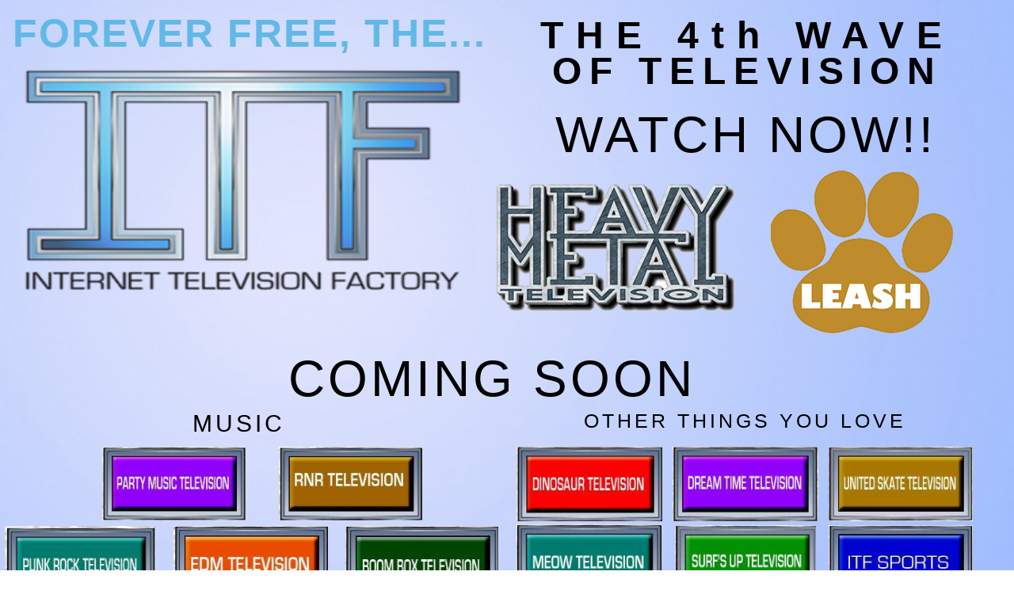

--- FILE ---
content_type: text/html
request_url: http://internettelevisionfactory.com/
body_size: 153853
content:
<!DOCTYPE html>
<html class="nojs html css_verticalspacer" lang="en-US">
 <head>

  <meta http-equiv="Content-type" content="text/html;charset=UTF-8"/>
  <meta name="generator" content="2017.0.4.363"/>
  <meta name="viewport" content="width=device-width, initial-scale=1.0"/>
  
  <script type="text/javascript">
   // Update the 'nojs'/'js' class on the html node
document.documentElement.className = document.documentElement.className.replace(/\bnojs\b/g, 'js');

// Check that all required assets are uploaded and up-to-date
if(typeof Muse == "undefined") window.Muse = {}; window.Muse.assets = {"required":["museutils.js", "museconfig.js", "jquery.musemenu.js", "jquery.musepolyfill.bgsize.js", "jquery.watch.js", "jquery.museresponsive.js", "require.js", "index.css"], "outOfDate":[]};
</script>
  
  <title>Home</title>
  <!-- CSS -->
  <link rel="stylesheet" type="text/css" href="css/site_global.css?crc=443350757"/>
  <link rel="stylesheet" type="text/css" href="css/index.css?crc=4089917706" id="pagesheet"/>
  <!-- IE-only CSS -->
  <!--[if lt IE 9]>
  <link rel="stylesheet" type="text/css" href="css/nomq_index.css?crc=4020221839" id="nomq_pagesheet"/>
  <![endif]-->
  <!-- JS includes -->
  <!--[if lt IE 9]>
  <script src="scripts/html5shiv.js?crc=4241844378" type="text/javascript"></script>
  <![endif]-->
   </head>
 <body class="museBGSize">

  <div class="breakpoint active" id="bp_infinity" data-min-width="1601"><!-- responsive breakpoint node -->
   <div class="clearfix borderbox" id="page"><!-- column -->
    <div class="clearfix colelem" id="pu17436"><!-- group -->
     <!-- m_editable region-id="editable-static-tag-U17436-BP_infinity" template="index.html" data-type="image" -->
     <div class="clip_frame grpelem" id="u17436" data-muse-uid="U17436" data-muse-type="img_frame"><!-- image -->
      <img class="block temp_no_img_src" id="u17436_img" data-orig-src="images/2017%20internet%20television%20factory%206027903884.png?crc=4049237137" alt="" width="581" height="323" data-muse-src="images/2017%20internet%20television%20factory%206027903884.png?crc=4049237137" src="images/blank.gif?crc=4208392903"/>
     </div>
     <!-- /m_editable -->
     <!-- m_editable region-id="editable-static-tag-U17438-BP_infinity" template="index.html" data-type="html" data-ice-options="disableImageResize,link,txtStyleTarget" -->
     <div class="clearfix grpelem" id="u17438-4" data-muse-uid="U17438" data-muse-type="txt_frame" data-IBE-flags="txtStyleSrc"><!-- content -->
      <p id="u17438-2">FOREVER FREE, THE...</p>
     </div>
     <!-- /m_editable -->
     <!-- m_editable region-id="editable-static-tag-U17439-BP_infinity" template="index.html" data-type="html" data-ice-options="disableImageResize,link,txtStyleTarget" -->
     <div class="clearfix grpelem" id="u17439-9" data-muse-uid="U17439" data-muse-type="txt_frame" data-IBE-flags="txtStyleSrc"><!-- content -->
      <p id="u17439-5"><span id="u17439">THE 4</span><span id="u17439-2">th</span><span id="u17439-3"> </span><span id="u17439-4">WAVE</span></p>
      <p id="u17439-7">OF TELEVISION</p>
     </div>
     <!-- /m_editable -->
     <!-- m_editable region-id="editable-static-tag-U17444-BP_infinity" template="index.html" data-type="html" data-ice-options="disableImageResize,link,txtStyleTarget" -->
     <div class="clearfix grpelem" id="u17444-4" data-muse-uid="U17444" data-muse-type="txt_frame" data-IBE-flags="txtStyleSrc"><!-- content -->
      <p id="u17444-2">COMING SOON</p>
     </div>
     <!-- /m_editable -->
     <!-- m_editable region-id="editable-static-tag-U17443-BP_infinity" template="index.html" data-type="html" data-ice-options="disableImageResize,link,txtStyleTarget" -->
     <div class="clearfix grpelem" id="u17443-4" data-muse-uid="U17443" data-muse-type="txt_frame" data-IBE-flags="txtStyleSrc"><!-- content -->
      <p id="u17443-2">WATCH NOW!!</p>
     </div>
     <!-- /m_editable -->
     <!-- m_editable region-id="editable-static-tag-U17468-BP_infinity" template="index.html" data-type="image" data-ice-options="clickable" data-ice-editable="link" -->
     <a class="nonblock nontext clip_frame grpelem" id="u17468" href="http://heavymetaltelevision.com" data-muse-uid="U17468" data-muse-type="img_frame"><!-- image --><img class="block temp_no_img_src" id="u17468_img" data-orig-src="images/2017%20heavymetaltelevision%20logo.png?crc=326460520" alt="" width="318" height="182" data-muse-src="images/2017%20heavymetaltelevision%20logo.png?crc=326460520" src="images/blank.gif?crc=4208392903"/></a>
     <!-- /m_editable -->
     <!-- m_editable region-id="editable-static-tag-U18935-BP_infinity" template="index.html" data-type="image" data-ice-options="clickable" data-ice-editable="link" -->
     <a class="nonblock nontext clip_frame grpelem" id="u18935" href="http://leashtelevision.com" data-muse-uid="U18935" data-muse-type="img_frame"><!-- image --><img class="block temp_no_img_src" id="u18935_img" data-orig-src="images/leash3.png?crc=94405889" alt="" data-muse-src="images/leash3.png?crc=94405889" data-image-width="221" data-image-height="203" src="images/blank.gif?crc=4208392903"/></a>
     <!-- /m_editable -->
    </div>
    <div class="clearfix colelem" id="pu17445-4"><!-- group -->
     <!-- m_editable region-id="editable-static-tag-U17445-BP_infinity" template="index.html" data-type="html" data-ice-options="disableImageResize,link,txtStyleTarget" -->
     <div class="clearfix grpelem" id="u17445-4" data-muse-uid="U17445" data-muse-type="txt_frame" data-IBE-flags="txtStyleSrc"><!-- content -->
      <p id="u17445-2">MUSIC</p>
     </div>
     <!-- /m_editable -->
     <!-- m_editable region-id="editable-static-tag-U17440-BP_infinity" template="index.html" data-type="html" data-ice-options="disableImageResize,link,txtStyleTarget" -->
     <div class="clearfix grpelem" id="u17440-4" data-muse-uid="U17440" data-muse-type="txt_frame" data-IBE-flags="txtStyleSrc"><!-- content -->
      <p id="u17440-2">OTHER THINGS YOU LOVE</p>
     </div>
     <!-- /m_editable -->
    </div>
    <div class="clearfix colelem" id="pu17472"><!-- group -->
     <!-- m_editable region-id="editable-static-tag-U17472-BP_infinity" template="index.html" data-type="image" -->
     <div class="clip_frame grpelem" id="u17472" data-muse-uid="U17472" data-muse-type="img_frame"><!-- image -->
      <img class="block temp_no_img_src" id="u17472_img" data-orig-src="images/party.jpg?crc=4148233566" alt="" data-muse-src="images/party.jpg?crc=4148233566" data-image-width="241" data-image-height="124" src="images/blank.gif?crc=4208392903"/>
     </div>
     <!-- /m_editable -->
     <!-- m_editable region-id="editable-static-tag-U17441-BP_infinity" template="index.html" data-type="image" -->
     <div class="clip_frame grpelem" id="u17441" data-muse-uid="U17441" data-muse-type="img_frame"><!-- image -->
      <img class="block temp_no_img_src" id="u17441_img" data-orig-src="images/rnr.jpg?crc=386594383" alt="" data-muse-src="images/rnr.jpg?crc=386594383" data-image-width="241" data-image-height="124" src="images/blank.gif?crc=4208392903"/>
     </div>
     <!-- /m_editable -->
     <!-- m_editable region-id="editable-static-tag-U17446-BP_infinity" template="index.html" data-type="image" -->
     <div class="clip_frame grpelem" id="u17446" data-muse-uid="U17446" data-muse-type="img_frame"><!-- image -->
      <img class="block temp_no_img_src" id="u17446_img" data-orig-src="images/dinasaur.jpg?crc=3858976375" alt="" data-muse-src="images/dinasaur.jpg?crc=3858976375" data-image-width="239" data-image-height="122" src="images/blank.gif?crc=4208392903"/>
     </div>
     <!-- /m_editable -->
     <!-- m_editable region-id="editable-static-tag-U17448-BP_infinity" template="index.html" data-type="image" -->
     <div class="clip_frame grpelem" id="u17448" data-muse-uid="U17448" data-muse-type="img_frame"><!-- image -->
      <img class="block temp_no_img_src" id="u17448_img" data-orig-src="images/dreamtime.jpg?crc=3932371404" alt="" data-muse-src="images/dreamtime.jpg?crc=3932371404" data-image-width="240" data-image-height="122" src="images/blank.gif?crc=4208392903"/>
     </div>
     <!-- /m_editable -->
     <!-- m_editable region-id="editable-static-tag-U17450-BP_infinity" template="index.html" data-type="image" -->
     <div class="clip_frame grpelem" id="u17450" data-muse-uid="U17450" data-muse-type="img_frame"><!-- image -->
      <img class="block temp_no_img_src" id="u17450_img" data-orig-src="images/united%20skate.jpg?crc=342932718" alt="" data-muse-src="images/united%20skate.jpg?crc=342932718" data-image-width="236" data-image-height="122" src="images/blank.gif?crc=4208392903"/>
     </div>
     <!-- /m_editable -->
     <!-- m_editable region-id="editable-static-tag-U17466-BP_infinity" template="index.html" data-type="image" -->
     <div class="clip_frame grpelem" id="u17466" data-muse-uid="U17466" data-muse-type="img_frame"><!-- image -->
      <img class="block temp_no_img_src" id="u17466_img" data-orig-src="images/rasta.jpg?crc=268958598" alt="" data-muse-src="images/rasta.jpg?crc=268958598" data-image-width="232" data-image-height="119" src="images/blank.gif?crc=4208392903"/>
     </div>
     <!-- /m_editable -->
    </div>
    <div class="clearfix colelem" id="pu17474"><!-- group -->
     <!-- m_editable region-id="editable-static-tag-U17474-BP_infinity" template="index.html" data-type="image" -->
     <div class="clip_frame grpelem" id="u17474" data-muse-uid="U17474" data-muse-type="img_frame"><!-- image -->
      <img class="block temp_no_img_src" id="u17474_img" data-orig-src="images/punk.jpg?crc=25073238" alt="" data-muse-src="images/punk.jpg?crc=25073238" data-image-width="241" data-image-height="125" src="images/blank.gif?crc=4208392903"/>
     </div>
     <!-- /m_editable -->
     <!-- m_editable region-id="editable-static-tag-U17476-BP_infinity" template="index.html" data-type="image" -->
     <div class="clip_frame grpelem" id="u17476" data-muse-uid="U17476" data-muse-type="img_frame"><!-- image -->
      <img class="block temp_no_img_src" id="u17476_img" data-orig-src="images/edm.jpg?crc=391483797" alt="" data-muse-src="images/edm.jpg?crc=391483797" data-image-width="247" data-image-height="126" src="images/blank.gif?crc=4208392903"/>
     </div>
     <!-- /m_editable -->
     <!-- m_editable region-id="editable-static-tag-U17478-BP_infinity" template="index.html" data-type="image" -->
     <div class="clip_frame grpelem" id="u17478" data-muse-uid="U17478" data-muse-type="img_frame"><!-- image -->
      <img class="block temp_no_img_src" id="u17478_img" data-orig-src="images/boombox.jpg?crc=3844606720" alt="" data-muse-src="images/boombox.jpg?crc=3844606720" data-image-width="245" data-image-height="125" src="images/blank.gif?crc=4208392903"/>
     </div>
     <!-- /m_editable -->
     <!-- m_editable region-id="editable-static-tag-U17452-BP_infinity" template="index.html" data-type="image" -->
     <div class="clip_frame grpelem" id="u17452" data-muse-uid="U17452" data-muse-type="img_frame"><!-- image -->
      <img class="block temp_no_img_src" id="u17452_img" data-orig-src="images/meow.jpg?crc=3986782398" alt="" data-muse-src="images/meow.jpg?crc=3986782398" data-image-width="237" data-image-height="122" src="images/blank.gif?crc=4208392903"/>
     </div>
     <!-- /m_editable -->
     <!-- m_editable region-id="editable-static-tag-U17454-BP_infinity" template="index.html" data-type="image" -->
     <div class="clip_frame grpelem" id="u17454" data-muse-uid="U17454" data-muse-type="img_frame"><!-- image -->
      <img class="block temp_no_img_src" id="u17454_img" data-orig-src="images/surfs.jpg?crc=4273819621" alt="" data-muse-src="images/surfs.jpg?crc=4273819621" data-image-width="230" data-image-height="119" src="images/blank.gif?crc=4208392903"/>
     </div>
     <!-- /m_editable -->
     <!-- m_editable region-id="editable-static-tag-U17456-BP_infinity" template="index.html" data-type="image" -->
     <div class="clip_frame grpelem" id="u17456" data-muse-uid="U17456" data-muse-type="img_frame"><!-- image -->
      <img class="block temp_no_img_src" id="u17456_img" data-orig-src="images/sports.jpg?crc=304666040" alt="" data-muse-src="images/sports.jpg?crc=304666040" data-image-width="236" data-image-height="119" src="images/blank.gif?crc=4208392903"/>
     </div>
     <!-- /m_editable -->
     <!-- m_editable region-id="editable-static-tag-U17464-BP_infinity" template="index.html" data-type="image" -->
     <div class="clip_frame grpelem" id="u17464" data-muse-uid="U17464" data-muse-type="img_frame"><!-- image -->
      <img class="block temp_no_img_src" id="u17464_img" data-orig-src="images/zoo.jpg?crc=3849570380" alt="" data-muse-src="images/zoo.jpg?crc=3849570380" data-image-width="231" data-image-height="121" src="images/blank.gif?crc=4208392903"/>
     </div>
     <!-- /m_editable -->
    </div>
    <div class="clearfix colelem" id="pu17480"><!-- group -->
     <!-- m_editable region-id="editable-static-tag-U17480-BP_infinity" template="index.html" data-type="image" -->
     <div class="clip_frame grpelem" id="u17480" data-muse-uid="U17480" data-muse-type="img_frame"><!-- image -->
      <img class="block temp_no_img_src" id="u17480_img" data-orig-src="images/alternate.jpg?crc=3802125866" alt="" data-muse-src="images/alternate.jpg?crc=3802125866" data-image-width="246" data-image-height="125" src="images/blank.gif?crc=4208392903"/>
     </div>
     <!-- /m_editable -->
     <!-- m_editable region-id="editable-static-tag-U17482-BP_infinity" template="index.html" data-type="image" -->
     <div class="clip_frame grpelem" id="u17482" data-muse-uid="U17482" data-muse-type="img_frame"><!-- image -->
      <img class="block temp_no_img_src" id="u17482_img" data-orig-src="images/streetbeats.jpg?crc=354152541" alt="" data-muse-src="images/streetbeats.jpg?crc=354152541" data-image-width="241" data-image-height="122" src="images/blank.gif?crc=4208392903"/>
     </div>
     <!-- /m_editable -->
     <!-- m_editable region-id="editable-static-tag-U17484-BP_infinity" template="index.html" data-type="image" -->
     <div class="clip_frame grpelem" id="u17484" data-muse-uid="U17484" data-muse-type="img_frame"><!-- image -->
      <img class="block temp_no_img_src" id="u17484_img" data-orig-src="images/candw.jpg?crc=3919713708" alt="" data-muse-src="images/candw.jpg?crc=3919713708" data-image-width="241" data-image-height="121" src="images/blank.gif?crc=4208392903"/>
     </div>
     <!-- /m_editable -->
     <!-- m_editable region-id="editable-static-tag-U17458-BP_infinity" template="index.html" data-type="image" -->
     <div class="clip_frame grpelem" id="u17458" data-muse-uid="U17458" data-muse-type="img_frame"><!-- image -->
      <img class="block temp_no_img_src" id="u17458_img" data-orig-src="images/horrorshow.jpg?crc=4113635226" alt="" data-muse-src="images/horrorshow.jpg?crc=4113635226" data-image-width="237" data-image-height="122" src="images/blank.gif?crc=4208392903"/>
     </div>
     <!-- /m_editable -->
     <!-- m_editable region-id="editable-static-tag-U17460-BP_infinity" template="index.html" data-type="image" -->
     <div class="clip_frame grpelem" id="u17460" data-muse-uid="U17460" data-muse-type="img_frame"><!-- image -->
      <img class="block temp_no_img_src" id="u17460_img" data-orig-src="images/hippie.jpg?crc=134808109" alt="" data-muse-src="images/hippie.jpg?crc=134808109" data-image-width="238" data-image-height="120" src="images/blank.gif?crc=4208392903"/>
     </div>
     <!-- /m_editable -->
     <!-- m_editable region-id="editable-static-tag-U17462-BP_infinity" template="index.html" data-type="image" -->
     <div class="clip_frame grpelem" id="u17462" data-muse-uid="U17462" data-muse-type="img_frame"><!-- image -->
      <img class="block temp_no_img_src" id="u17462_img" data-orig-src="images/fireplace.jpg?crc=4096341641" alt="" data-muse-src="images/fireplace.jpg?crc=4096341641" data-image-width="235" data-image-height="119" src="images/blank.gif?crc=4208392903"/>
     </div>
     <!-- /m_editable -->
    </div>
    <nav class="MenuBar clearfix colelem" id="menuu17486"><!-- horizontal box -->
     <div class="MenuItemContainer borderbox clearfix grpelem" id="u17487"><!-- vertical box -->
      <a class="nonblock nontext MenuItem MenuItemWithSubMenu MuseMenuActive borderbox clearfix colelem" id="u17490" href="index.html" data-href="page:U1156"><!-- horizontal box --><div class="MenuItemLabel NoWrap borderbox clearfix grpelem" id="u17492-4" data-IBE-flags="txtStyleSrc"><!-- content --><p id="u17492-2"><span id="u17492">Home</span></p></div></a>
     </div>
     <div class="MenuItemContainer borderbox clearfix grpelem" id="u17501"><!-- vertical box -->
      <a class="nonblock nontext MenuItem MenuItemWithSubMenu borderbox clearfix colelem" id="u17504" href="about.html" data-href="page:U115"><!-- horizontal box --><div class="MenuItemLabel NoWrap borderbox clearfix grpelem" id="u17506-4" data-IBE-flags="txtStyleSrc"><!-- content --><p id="u17506-2"><span id="u17506">About</span></p></div></a>
     </div>
     <div class="MenuItemContainer borderbox clearfix grpelem" id="u17494"><!-- vertical box -->
      <a class="nonblock nontext MenuItem MenuItemWithSubMenu borderbox clearfix colelem" id="u17497" href="contact-us.html" data-href="page:U127"><!-- horizontal box --><div class="MenuItemLabel NoWrap borderbox clearfix grpelem" id="u17499-4" data-IBE-flags="txtStyleSrc"><!-- content --><p id="u17499-2"><span id="u17499">Contact Us</span></p></div></a>
     </div>
    </nav>
    <div class="verticalspacer" data-offset-top="928" data-content-above-spacer="928" data-content-below-spacer="0"></div>
   </div>
  </div>
  <div class="breakpoint" id="bp_1600" data-min-width="1441" data-max-width="1600"><!-- responsive breakpoint node -->
   <div class="clearfix borderbox temp_no_id" data-orig-id="page"><!-- column -->
    <div class="position_content" id="page_position_content">
     <div class="clearfix colelem" id="ppu16040-4"><!-- group -->
      <div class="clearfix grpelem" id="pu16040-4"><!-- column -->
       <!-- m_editable region-id="editable-static-tag-U16040-BP_1600" template="index.html" data-type="html" data-ice-options="disableImageResize,link,txtStyleTarget" -->
       <div class="clearfix colelem" id="u16040-4" data-muse-uid="U16040" data-muse-type="txt_frame" data-IBE-flags="txtStyleSrc"><!-- content -->
        <p id="u16040-2">FOREVER FREE, THE...</p>
       </div>
       <!-- /m_editable -->
       <!-- m_editable region-id="editable-static-tag-U16038-BP_1600" template="index.html" data-type="image" -->
       <div class="clip_frame colelem" id="u16038" data-muse-uid="U16038" data-muse-type="img_frame"><!-- image -->
        <img class="block temp_no_img_src" id="u16038_img" data-orig-src="images/itf%20logo-crop-u86.png?crc=252354441" alt="" width="585" height="288" data-muse-src="images/itf%20logo-crop-u86.png?crc=252354441" src="images/blank.gif?crc=4208392903"/>
       </div>
       <!-- /m_editable -->
      </div>
      <div class="clearfix grpelem" id="pu16041-8"><!-- column -->
       <!-- m_editable region-id="editable-static-tag-U16041-BP_1600" template="index.html" data-type="html" data-ice-options="disableImageResize,link,txtStyleTarget" -->
       <div class="clearfix colelem" id="u16041-8" data-muse-uid="U16041" data-muse-type="txt_frame" data-IBE-flags="txtStyleSrc"><!-- content -->
        <p id="u16041-4"><span id="u16041">THE 4th</span> <span id="u16041-3">WAVE</span></p>
        <p id="u16041-6">OF TELEVISION</p>
       </div>
       <!-- /m_editable -->
       <!-- m_editable region-id="editable-static-tag-U16049-BP_1600" template="index.html" data-type="html" data-ice-options="disableImageResize,link,txtStyleTarget" -->
       <div class="clearfix colelem" id="u16049-4" data-muse-uid="U16049" data-muse-type="txt_frame" data-IBE-flags="txtStyleSrc"><!-- content -->
        <p id="u16049-2">WATCH NOW!!</p>
       </div>
       <!-- /m_editable -->
       <div class="clearfix colelem" id="pu16043"><!-- group -->
        <!-- m_editable region-id="editable-static-tag-U16043-BP_1600" template="index.html" data-type="image" data-ice-options="clickable" data-ice-editable="link" -->
        <a class="nonblock nontext clip_frame grpelem" id="u16043" href="http://heavymetaltelevision.com" data-muse-uid="U16043" data-muse-type="img_frame"><!-- image --><img class="block temp_no_img_src" id="u16043_img" data-orig-src="images/2017%20heavymetaltelevision%20logo.png?crc=326460520" alt="" width="307" height="176" data-muse-src="images/2017%20heavymetaltelevision%20logo.png?crc=326460520" src="images/blank.gif?crc=4208392903"/></a>
        <!-- /m_editable -->
        <!-- m_editable region-id="editable-static-tag-U18935-BP_1600" template="index.html" data-type="image" data-ice-options="clickable" data-ice-editable="link" -->
        <a class="nonblock nontext clip_frame grpelem temp_no_id" href="http://leashtelevision.com" data-muse-uid="U18935" data-muse-type="img_frame" data-orig-id="u18935"><!-- image --><img class="block temp_no_id temp_no_img_src" data-orig-src="images/leash3.png?crc=94405889" alt="" width="197" height="181" data-muse-src="images/leash3.png?crc=94405889" data-orig-id="u18935_img" src="images/blank.gif?crc=4208392903"/></a>
        <!-- /m_editable -->
       </div>
      </div>
     </div>
     <!-- m_editable region-id="editable-static-tag-U16050-BP_1600" template="index.html" data-type="html" data-ice-options="disableImageResize,link,txtStyleTarget" -->
     <div class="clearfix colelem" id="u16050-4" data-muse-uid="U16050" data-muse-type="txt_frame" data-IBE-flags="txtStyleSrc"><!-- content -->
      <p id="u16050-2">COMING SOON</p>
     </div>
     <!-- /m_editable -->
     <div class="clearfix colelem" id="pu16051-4"><!-- group -->
      <!-- m_editable region-id="editable-static-tag-U16051-BP_1600" template="index.html" data-type="html" data-ice-options="disableImageResize,link,txtStyleTarget" -->
      <div class="clearfix grpelem" id="u16051-4" data-muse-uid="U16051" data-muse-type="txt_frame" data-IBE-flags="txtStyleSrc"><!-- content -->
       <p id="u16051-2">MUSIC</p>
      </div>
      <!-- /m_editable -->
      <!-- m_editable region-id="editable-static-tag-U16042-BP_1600" template="index.html" data-type="html" data-ice-options="disableImageResize,link,txtStyleTarget" -->
      <div class="clearfix grpelem" id="u16042-4" data-muse-uid="U16042" data-muse-type="txt_frame" data-IBE-flags="txtStyleSrc"><!-- content -->
       <p id="u16042-2">OTHER THINGS YOU LOVE</p>
      </div>
      <!-- /m_editable -->
     </div>
     <div class="clearfix colelem" id="pu16047"><!-- group -->
      <!-- m_editable region-id="editable-static-tag-U16047-BP_1600" template="index.html" data-type="image" -->
      <div class="clip_frame grpelem" id="u16047" data-muse-uid="U16047" data-muse-type="img_frame"><!-- image -->
       <img class="block temp_no_img_src" id="u16047_img" data-orig-src="images/rnr.jpg?crc=386594383" alt="" width="201" height="104" data-muse-src="images/rnr.jpg?crc=386594383" src="images/blank.gif?crc=4208392903"/>
      </div>
      <!-- /m_editable -->
      <!-- m_editable region-id="editable-static-tag-U16052-BP_1600" template="index.html" data-type="image" -->
      <div class="clip_frame grpelem" id="u16052" data-muse-uid="U16052" data-muse-type="img_frame"><!-- image -->
       <img class="block temp_no_img_src" id="u16052_img" data-orig-src="images/dinasaur.jpg?crc=3858976375" alt="" data-muse-src="images/dinasaur.jpg?crc=3858976375" data-image-width="205" data-image-height="104" src="images/blank.gif?crc=4208392903"/>
      </div>
      <!-- /m_editable -->
      <!-- m_editable region-id="editable-static-tag-U16054-BP_1600" template="index.html" data-type="image" -->
      <div class="clip_frame grpelem" id="u16054" data-muse-uid="U16054" data-muse-type="img_frame"><!-- image -->
       <img class="block temp_no_img_src" id="u16054_img" data-orig-src="images/dreamtime.jpg?crc=3932371404" alt="" data-muse-src="images/dreamtime.jpg?crc=3932371404" data-image-width="205" data-image-height="104" src="images/blank.gif?crc=4208392903"/>
      </div>
      <!-- /m_editable -->
      <!-- m_editable region-id="editable-static-tag-U16056-BP_1600" template="index.html" data-type="image" -->
      <div class="clip_frame grpelem" id="u16056" data-muse-uid="U16056" data-muse-type="img_frame"><!-- image -->
       <img class="block temp_no_img_src" id="u16056_img" data-orig-src="images/united%20skate.jpg?crc=342932718" alt="" data-muse-src="images/united%20skate.jpg?crc=342932718" data-image-width="202" data-image-height="104" src="images/blank.gif?crc=4208392903"/>
      </div>
      <!-- /m_editable -->
      <!-- m_editable region-id="editable-static-tag-U16058-BP_1600" template="index.html" data-type="image" -->
      <div class="clip_frame grpelem" id="u16058" data-muse-uid="U16058" data-muse-type="img_frame"><!-- image -->
       <img class="block temp_no_img_src" id="u16058_img" data-orig-src="images/meow.jpg?crc=3986782398" alt="" data-muse-src="images/meow.jpg?crc=3986782398" data-image-width="203" data-image-height="104" src="images/blank.gif?crc=4208392903"/>
      </div>
      <!-- /m_editable -->
      <!-- m_editable region-id="editable-static-tag-U16060-BP_1600" template="index.html" data-type="image" -->
      <div class="clip_frame grpelem" id="u16060" data-muse-uid="U16060" data-muse-type="img_frame"><!-- image -->
       <img class="block temp_no_img_src" id="u16060_img" data-orig-src="images/surfs.jpg?crc=4273819621" alt="" data-muse-src="images/surfs.jpg?crc=4273819621" data-image-width="197" data-image-height="102" src="images/blank.gif?crc=4208392903"/>
      </div>
      <!-- /m_editable -->
      <!-- m_editable region-id="editable-static-tag-U16062-BP_1600" template="index.html" data-type="image" -->
      <div class="clip_frame grpelem" id="u16062" data-muse-uid="U16062" data-muse-type="img_frame"><!-- image -->
       <img class="block temp_no_img_src" id="u16062_img" data-orig-src="images/sports.jpg?crc=304666040" alt="" data-muse-src="images/sports.jpg?crc=304666040" data-image-width="202" data-image-height="102" src="images/blank.gif?crc=4208392903"/>
      </div>
      <!-- /m_editable -->
      <!-- m_editable region-id="editable-static-tag-U16064-BP_1600" template="index.html" data-type="image" -->
      <div class="clip_frame grpelem" id="u16064" data-muse-uid="U16064" data-muse-type="img_frame"><!-- image -->
       <img class="block temp_no_img_src" id="u16064_img" data-orig-src="images/horrorshow.jpg?crc=4113635226" alt="" data-muse-src="images/horrorshow.jpg?crc=4113635226" data-image-width="203" data-image-height="104" src="images/blank.gif?crc=4208392903"/>
      </div>
      <!-- /m_editable -->
      <!-- m_editable region-id="editable-static-tag-U16066-BP_1600" template="index.html" data-type="image" -->
      <div class="clip_frame grpelem" id="u16066" data-muse-uid="U16066" data-muse-type="img_frame"><!-- image -->
       <img class="block temp_no_img_src" id="u16066_img" data-orig-src="images/hippie.jpg?crc=134808109" alt="" data-muse-src="images/hippie.jpg?crc=134808109" data-image-width="204" data-image-height="103" src="images/blank.gif?crc=4208392903"/>
      </div>
      <!-- /m_editable -->
      <!-- m_editable region-id="editable-static-tag-U16068-BP_1600" template="index.html" data-type="image" -->
      <div class="clip_frame grpelem" id="u16068" data-muse-uid="U16068" data-muse-type="img_frame"><!-- image -->
       <img class="block temp_no_img_src" id="u16068_img" data-orig-src="images/fireplace.jpg?crc=4096341641" alt="" data-muse-src="images/fireplace.jpg?crc=4096341641" data-image-width="201" data-image-height="102" src="images/blank.gif?crc=4208392903"/>
      </div>
      <!-- /m_editable -->
      <!-- m_editable region-id="editable-static-tag-U16070-BP_1600" template="index.html" data-type="image" -->
      <div class="clip_frame grpelem" id="u16070" data-muse-uid="U16070" data-muse-type="img_frame"><!-- image -->
       <img class="block temp_no_img_src" id="u16070_img" data-orig-src="images/zoo.jpg?crc=3849570380" alt="" data-muse-src="images/zoo.jpg?crc=3849570380" data-image-width="172" data-image-height="90" src="images/blank.gif?crc=4208392903"/>
      </div>
      <!-- /m_editable -->
      <!-- m_editable region-id="editable-static-tag-U16072-BP_1600" template="index.html" data-type="image" -->
      <div class="clip_frame grpelem" id="u16072" data-muse-uid="U16072" data-muse-type="img_frame"><!-- image -->
       <img class="block temp_no_img_src" id="u16072_img" data-orig-src="images/rasta.jpg?crc=268958598" alt="" data-muse-src="images/rasta.jpg?crc=268958598" data-image-width="177" data-image-height="91" src="images/blank.gif?crc=4208392903"/>
      </div>
      <!-- /m_editable -->
      <!-- m_editable region-id="editable-static-tag-U16074-BP_1600" template="index.html" data-type="image" -->
      <div class="clip_frame grpelem" id="u16074" data-muse-uid="U16074" data-muse-type="img_frame"><!-- image -->
       <img class="block temp_no_img_src" id="u16074_img" data-orig-src="images/party.jpg?crc=4148233566" alt="" width="201" height="104" data-muse-src="images/party.jpg?crc=4148233566" src="images/blank.gif?crc=4208392903"/>
      </div>
      <!-- /m_editable -->
      <!-- m_editable region-id="editable-static-tag-U16076-BP_1600" template="index.html" data-type="image" -->
      <div class="clip_frame grpelem" id="u16076" data-muse-uid="U16076" data-muse-type="img_frame"><!-- image -->
       <img class="block temp_no_img_src" id="u16076_img" data-orig-src="images/punk.jpg?crc=25073238" alt="" width="201" height="105" data-muse-src="images/punk.jpg?crc=25073238" src="images/blank.gif?crc=4208392903"/>
      </div>
      <!-- /m_editable -->
      <!-- m_editable region-id="editable-static-tag-U16078-BP_1600" template="index.html" data-type="image" -->
      <div class="clip_frame grpelem" id="u16078" data-muse-uid="U16078" data-muse-type="img_frame"><!-- image -->
       <img class="block temp_no_img_src" id="u16078_img" data-orig-src="images/edm.jpg?crc=391483797" alt="" width="206" height="105" data-muse-src="images/edm.jpg?crc=391483797" src="images/blank.gif?crc=4208392903"/>
      </div>
      <!-- /m_editable -->
      <!-- m_editable region-id="editable-static-tag-U16080-BP_1600" template="index.html" data-type="image" -->
      <div class="clip_frame grpelem" id="u16080" data-muse-uid="U16080" data-muse-type="img_frame"><!-- image -->
       <img class="block temp_no_img_src" id="u16080_img" data-orig-src="images/boombox.jpg?crc=3844606720" alt="" width="204" height="104" data-muse-src="images/boombox.jpg?crc=3844606720" src="images/blank.gif?crc=4208392903"/>
      </div>
      <!-- /m_editable -->
      <!-- m_editable region-id="editable-static-tag-U16082-BP_1600" template="index.html" data-type="image" -->
      <div class="clip_frame grpelem" id="u16082" data-muse-uid="U16082" data-muse-type="img_frame"><!-- image -->
       <img class="block temp_no_img_src" id="u16082_img" data-orig-src="images/alternate.jpg?crc=3802125866" alt="" width="205" height="104" data-muse-src="images/alternate.jpg?crc=3802125866" src="images/blank.gif?crc=4208392903"/>
      </div>
      <!-- /m_editable -->
      <!-- m_editable region-id="editable-static-tag-U16084-BP_1600" template="index.html" data-type="image" -->
      <div class="clip_frame grpelem" id="u16084" data-muse-uid="U16084" data-muse-type="img_frame"><!-- image -->
       <img class="block temp_no_img_src" id="u16084_img" data-orig-src="images/streetbeats.jpg?crc=354152541" alt="" width="201" height="102" data-muse-src="images/streetbeats.jpg?crc=354152541" src="images/blank.gif?crc=4208392903"/>
      </div>
      <!-- /m_editable -->
      <!-- m_editable region-id="editable-static-tag-U16086-BP_1600" template="index.html" data-type="image" -->
      <div class="clip_frame grpelem" id="u16086" data-muse-uid="U16086" data-muse-type="img_frame"><!-- image -->
       <img class="block temp_no_img_src" id="u16086_img" data-orig-src="images/candw.jpg?crc=3919713708" alt="" width="201" height="101" data-muse-src="images/candw.jpg?crc=3919713708" src="images/blank.gif?crc=4208392903"/>
      </div>
      <!-- /m_editable -->
      <nav class="MenuBar clearfix grpelem" id="menuu16088"><!-- horizontal box -->
       <div class="MenuItemContainer borderbox clearfix grpelem" id="u16096"><!-- vertical box -->
        <a class="nonblock nontext MenuItem MenuItemWithSubMenu MuseMenuActive borderbox clearfix colelem" id="u16097" href="index.html" data-href="page:U1156"><!-- horizontal box --><div class="MenuItemLabel NoWrap borderbox clearfix grpelem" id="u16098-4" data-IBE-flags="txtStyleSrc"><!-- content --><p id="u16098-2"><span id="u16098">Home</span></p></div></a>
       </div>
       <div class="MenuItemContainer borderbox clearfix grpelem" id="u16103"><!-- vertical box -->
        <a class="nonblock nontext MenuItem MenuItemWithSubMenu borderbox clearfix colelem" id="u16104" href="about.html" data-href="page:U115"><!-- horizontal box --><div class="MenuItemLabel NoWrap borderbox clearfix grpelem" id="u16107-4" data-IBE-flags="txtStyleSrc"><!-- content --><p id="u16107-2"><span id="u16107">About</span></p></div></a>
       </div>
       <div class="MenuItemContainer borderbox clearfix grpelem" id="u16089"><!-- vertical box -->
        <a class="nonblock nontext MenuItem MenuItemWithSubMenu borderbox clearfix colelem" id="u16092" href="contact-us.html" data-href="page:U127"><!-- horizontal box --><div class="MenuItemLabel NoWrap borderbox clearfix grpelem" id="u16094-4" data-IBE-flags="txtStyleSrc"><!-- content --><p id="u16094-2"><span id="u16094">Contact Us</span></p></div></a>
       </div>
      </nav>
     </div>
     <div class="verticalspacer" data-offset-top="920" data-content-above-spacer="920" data-content-below-spacer="0"></div>
    </div>
   </div>
  </div>
  <div class="breakpoint" id="bp_1440" data-min-width="1281" data-max-width="1440"><!-- responsive breakpoint node -->
   <div class="clearfix borderbox temp_no_id" data-orig-id="page"><!-- column -->
    <div class="position_content temp_no_id" data-orig-id="page_position_content">
     <div class="clearfix colelem" id="ppu14605-4"><!-- group -->
      <div class="clearfix grpelem" id="pu14605-4"><!-- column -->
       <!-- m_editable region-id="editable-static-tag-U14605-BP_1440" template="index.html" data-type="html" data-ice-options="disableImageResize,link,txtStyleTarget" -->
       <div class="clearfix colelem" id="u14605-4" data-muse-uid="U14605" data-muse-type="txt_frame" data-IBE-flags="txtStyleSrc"><!-- content -->
        <p id="u14605-2">FOREVER FREE, THE...</p>
       </div>
       <!-- /m_editable -->
       <!-- m_editable region-id="editable-static-tag-U14603-BP_1440" template="index.html" data-type="image" -->
       <div class="clip_frame colelem" id="u14603" data-muse-uid="U14603" data-muse-type="img_frame"><!-- image -->
        <img class="block temp_no_img_src" id="u14603_img" data-orig-src="images/itf%20logo-crop-u86.png?crc=252354441" alt="" width="566" height="279" data-muse-src="images/itf%20logo-crop-u86.png?crc=252354441" src="images/blank.gif?crc=4208392903"/>
       </div>
       <!-- /m_editable -->
      </div>
      <div class="clearfix grpelem" id="pu14606-10"><!-- column -->
       <!-- m_editable region-id="editable-static-tag-U14606-BP_1440" template="index.html" data-type="html" data-ice-options="disableImageResize,link,txtStyleTarget" -->
       <div class="clearfix colelem" id="u14606-10" data-muse-uid="U14606" data-muse-type="txt_frame" data-IBE-flags="txtStyleSrc"><!-- content -->
        <p id="u14606-6"><span id="u14606">THE </span><span id="u14606-2">4</span><span id="u14606-3">th</span> <span id="u14606-5">WAVE</span></p>
        <p id="u14606-8">OF TELEVISION</p>
       </div>
       <!-- /m_editable -->
       <!-- m_editable region-id="editable-static-tag-U14612-BP_1440" template="index.html" data-type="html" data-ice-options="disableImageResize,link,txtStyleTarget" -->
       <div class="clearfix colelem" id="u14612-4" data-muse-uid="U14612" data-muse-type="txt_frame" data-IBE-flags="txtStyleSrc"><!-- content -->
        <p id="u14612-2">WATCH NOW!!</p>
       </div>
       <!-- /m_editable -->
       <!-- m_editable region-id="editable-static-tag-U18935-BP_1440" template="index.html" data-type="image" data-ice-options="clickable" data-ice-editable="link" -->
       <a class="nonblock nontext clip_frame colelem temp_no_id" href="http://leashtelevision.com" data-muse-uid="U18935" data-muse-type="img_frame" data-orig-id="u18935"><!-- image --><img class="block temp_no_id temp_no_img_src" data-orig-src="images/leash3.png?crc=94405889" alt="" data-muse-src="images/leash3.png?crc=94405889" data-image-width="191" data-image-height="176" data-orig-id="u18935_img" src="images/blank.gif?crc=4208392903"/></a>
       <!-- /m_editable -->
      </div>
     </div>
     <!-- m_editable region-id="editable-static-tag-U14613-BP_1440" template="index.html" data-type="html" data-ice-options="disableImageResize,link,txtStyleTarget" -->
     <div class="clearfix colelem" id="u14613-4" data-muse-uid="U14613" data-muse-type="txt_frame" data-IBE-flags="txtStyleSrc"><!-- content -->
      <p id="u14613-2">COMING SOON</p>
     </div>
     <!-- /m_editable -->
     <div class="clearfix colelem" id="pu14607-4"><!-- group -->
      <!-- m_editable region-id="editable-static-tag-U14607-BP_1440" template="index.html" data-type="html" data-ice-options="disableImageResize,link,txtStyleTarget" -->
      <div class="clearfix grpelem" id="u14607-4" data-muse-uid="U14607" data-muse-type="txt_frame" data-IBE-flags="txtStyleSrc"><!-- content -->
       <p id="u14607-2">OTHER THINGS YOU LOVE</p>
      </div>
      <!-- /m_editable -->
      <!-- m_editable region-id="editable-static-tag-U14614-BP_1440" template="index.html" data-type="html" data-ice-options="disableImageResize,link,txtStyleTarget" -->
      <div class="clearfix grpelem" id="u14614-4" data-muse-uid="U14614" data-muse-type="txt_frame" data-IBE-flags="txtStyleSrc"><!-- content -->
       <p id="u14614-2">MUSIC</p>
      </div>
      <!-- /m_editable -->
     </div>
     <div class="clearfix colelem" id="pu14639"><!-- group -->
      <!-- m_editable region-id="editable-static-tag-U14639-BP_1440" template="index.html" data-type="image" -->
      <div class="clip_frame grpelem" id="u14639" data-muse-uid="U14639" data-muse-type="img_frame"><!-- image -->
       <img class="block temp_no_img_src" id="u14639_img" data-orig-src="images/party.jpg?crc=4148233566" alt="" width="201" height="104" data-muse-src="images/party.jpg?crc=4148233566" src="images/blank.gif?crc=4208392903"/>
      </div>
      <!-- /m_editable -->
      <!-- m_editable region-id="editable-static-tag-U14610-BP_1440" template="index.html" data-type="image" -->
      <div class="clip_frame grpelem" id="u14610" data-muse-uid="U14610" data-muse-type="img_frame"><!-- image -->
       <img class="block temp_no_img_src" id="u14610_img" data-orig-src="images/rnr.jpg?crc=386594383" alt="" width="202" height="104" data-muse-src="images/rnr.jpg?crc=386594383" src="images/blank.gif?crc=4208392903"/>
      </div>
      <!-- /m_editable -->
      <!-- m_editable region-id="editable-static-tag-U14615-BP_1440" template="index.html" data-type="image" -->
      <div class="clip_frame grpelem" id="u14615" data-muse-uid="U14615" data-muse-type="img_frame"><!-- image -->
       <img class="block temp_no_img_src" id="u14615_img" data-orig-src="images/dinasaur.jpg?crc=3858976375" alt="" width="195" height="99" data-muse-src="images/dinasaur.jpg?crc=3858976375" src="images/blank.gif?crc=4208392903"/>
      </div>
      <!-- /m_editable -->
      <!-- m_editable region-id="editable-static-tag-U14617-BP_1440" template="index.html" data-type="image" -->
      <div class="clip_frame grpelem" id="u14617" data-muse-uid="U14617" data-muse-type="img_frame"><!-- image -->
       <img class="block temp_no_img_src" id="u14617_img" data-orig-src="images/dreamtime.jpg?crc=3932371404" alt="" width="195" height="100" data-muse-src="images/dreamtime.jpg?crc=3932371404" src="images/blank.gif?crc=4208392903"/>
      </div>
      <!-- /m_editable -->
      <!-- m_editable region-id="editable-static-tag-U14619-BP_1440" template="index.html" data-type="image" -->
      <div class="clip_frame grpelem" id="u14619" data-muse-uid="U14619" data-muse-type="img_frame"><!-- image -->
       <img class="block temp_no_img_src" id="u14619_img" data-orig-src="images/united%20skate.jpg?crc=342932718" alt="" width="192" height="99" data-muse-src="images/united%20skate.jpg?crc=342932718" src="images/blank.gif?crc=4208392903"/>
      </div>
      <!-- /m_editable -->
     </div>
     <div class="clearfix colelem" id="pu14641"><!-- group -->
      <!-- m_editable region-id="editable-static-tag-U14641-BP_1440" template="index.html" data-type="image" -->
      <div class="clip_frame grpelem" id="u14641" data-muse-uid="U14641" data-muse-type="img_frame"><!-- image -->
       <img class="block temp_no_img_src" id="u14641_img" data-orig-src="images/punk.jpg?crc=25073238" alt="" width="201" height="105" data-muse-src="images/punk.jpg?crc=25073238" src="images/blank.gif?crc=4208392903"/>
      </div>
      <!-- /m_editable -->
      <!-- m_editable region-id="editable-static-tag-U14643-BP_1440" template="index.html" data-type="image" -->
      <div class="clip_frame grpelem" id="u14643" data-muse-uid="U14643" data-muse-type="img_frame"><!-- image -->
       <img class="block temp_no_img_src" id="u14643_img" data-orig-src="images/edm.jpg?crc=391483797" alt="" width="206" height="105" data-muse-src="images/edm.jpg?crc=391483797" src="images/blank.gif?crc=4208392903"/>
      </div>
      <!-- /m_editable -->
      <!-- m_editable region-id="editable-static-tag-U14645-BP_1440" template="index.html" data-type="image" -->
      <div class="clip_frame grpelem" id="u14645" data-muse-uid="U14645" data-muse-type="img_frame"><!-- image -->
       <img class="block temp_no_img_src" id="u14645_img" data-orig-src="images/boombox.jpg?crc=3844606720" alt="" width="204" height="104" data-muse-src="images/boombox.jpg?crc=3844606720" src="images/blank.gif?crc=4208392903"/>
      </div>
      <!-- /m_editable -->
      <!-- m_editable region-id="editable-static-tag-U14621-BP_1440" template="index.html" data-type="image" -->
      <div class="clip_frame grpelem" id="u14621" data-muse-uid="U14621" data-muse-type="img_frame"><!-- image -->
       <img class="block temp_no_img_src" id="u14621_img" data-orig-src="images/meow.jpg?crc=3986782398" alt="" width="193" height="99" data-muse-src="images/meow.jpg?crc=3986782398" src="images/blank.gif?crc=4208392903"/>
      </div>
      <!-- /m_editable -->
      <!-- m_editable region-id="editable-static-tag-U14623-BP_1440" template="index.html" data-type="image" -->
      <div class="clip_frame grpelem" id="u14623" data-muse-uid="U14623" data-muse-type="img_frame"><!-- image -->
       <img class="block temp_no_img_src" id="u14623_img" data-orig-src="images/surfs.jpg?crc=4273819621" alt="" width="187" height="97" data-muse-src="images/surfs.jpg?crc=4273819621" src="images/blank.gif?crc=4208392903"/>
      </div>
      <!-- /m_editable -->
      <!-- m_editable region-id="editable-static-tag-U14625-BP_1440" template="index.html" data-type="image" -->
      <div class="clip_frame grpelem" id="u14625" data-muse-uid="U14625" data-muse-type="img_frame"><!-- image -->
       <img class="block temp_no_img_src" id="u14625_img" data-orig-src="images/sports.jpg?crc=304666040" alt="" width="192" height="97" data-muse-src="images/sports.jpg?crc=304666040" src="images/blank.gif?crc=4208392903"/>
      </div>
      <!-- /m_editable -->
     </div>
     <div class="clearfix colelem" id="pppu14647"><!-- group -->
      <div class="clearfix grpelem" id="ppu14647"><!-- column -->
       <div class="clearfix colelem" id="pu14647"><!-- group -->
        <!-- m_editable region-id="editable-static-tag-U14647-BP_1440" template="index.html" data-type="image" -->
        <div class="clip_frame grpelem" id="u14647" data-muse-uid="U14647" data-muse-type="img_frame"><!-- image -->
         <img class="block temp_no_img_src" id="u14647_img" data-orig-src="images/alternate.jpg?crc=3802125866" alt="" width="205" height="104" data-muse-src="images/alternate.jpg?crc=3802125866" src="images/blank.gif?crc=4208392903"/>
        </div>
        <!-- /m_editable -->
        <!-- m_editable region-id="editable-static-tag-U14649-BP_1440" template="index.html" data-type="image" -->
        <div class="clip_frame grpelem" id="u14649" data-muse-uid="U14649" data-muse-type="img_frame"><!-- image -->
         <img class="block temp_no_img_src" id="u14649_img" data-orig-src="images/streetbeats.jpg?crc=354152541" alt="" width="201" height="102" data-muse-src="images/streetbeats.jpg?crc=354152541" src="images/blank.gif?crc=4208392903"/>
        </div>
        <!-- /m_editable -->
        <!-- m_editable region-id="editable-static-tag-U14651-BP_1440" template="index.html" data-type="image" -->
        <div class="clip_frame grpelem" id="u14651" data-muse-uid="U14651" data-muse-type="img_frame"><!-- image -->
         <img class="block temp_no_img_src" id="u14651_img" data-orig-src="images/candw.jpg?crc=3919713708" alt="" width="201" height="101" data-muse-src="images/candw.jpg?crc=3919713708" src="images/blank.gif?crc=4208392903"/>
        </div>
        <!-- /m_editable -->
       </div>
       <nav class="MenuBar clearfix colelem" id="menuu14653"><!-- horizontal box -->
        <div class="MenuItemContainer borderbox clearfix grpelem" id="u14654"><!-- vertical box -->
         <a class="nonblock nontext MenuItem MenuItemWithSubMenu MuseMenuActive borderbox clearfix colelem" id="u14655" href="index.html" data-href="page:U1156"><!-- horizontal box --><div class="MenuItemLabel NoWrap borderbox clearfix grpelem" id="u14658-4" data-IBE-flags="txtStyleSrc"><!-- content --><p id="u14658-2"><span id="u14658">Home</span></p></div></a>
        </div>
        <div class="MenuItemContainer borderbox clearfix grpelem" id="u14661"><!-- vertical box -->
         <a class="nonblock nontext MenuItem MenuItemWithSubMenu borderbox clearfix colelem" id="u14664" href="about.html" data-href="page:U115"><!-- horizontal box --><div class="MenuItemLabel NoWrap borderbox clearfix grpelem" id="u14667-4" data-IBE-flags="txtStyleSrc"><!-- content --><p id="u14667-2"><span id="u14667">About</span></p></div></a>
        </div>
        <div class="MenuItemContainer borderbox clearfix grpelem" id="u14668"><!-- vertical box -->
         <a class="nonblock nontext MenuItem MenuItemWithSubMenu borderbox clearfix colelem" id="u14671" href="contact-us.html" data-href="page:U127"><!-- horizontal box --><div class="MenuItemLabel NoWrap borderbox clearfix grpelem" id="u14672-4" data-IBE-flags="txtStyleSrc"><!-- content --><p id="u14672-2"><span id="u14672">Contact Us</span></p></div></a>
        </div>
       </nav>
      </div>
      <div class="clearfix grpelem" id="ppu14627"><!-- column -->
       <div class="clearfix colelem" id="pu14627"><!-- group -->
        <!-- m_editable region-id="editable-static-tag-U14627-BP_1440" template="index.html" data-type="image" -->
        <div class="clip_frame grpelem" id="u14627" data-muse-uid="U14627" data-muse-type="img_frame"><!-- image -->
         <img class="block temp_no_img_src" id="u14627_img" data-orig-src="images/horrorshow.jpg?crc=4113635226" alt="" width="193" height="100" data-muse-src="images/horrorshow.jpg?crc=4113635226" src="images/blank.gif?crc=4208392903"/>
        </div>
        <!-- /m_editable -->
        <!-- m_editable region-id="editable-static-tag-U14629-BP_1440" template="index.html" data-type="image" -->
        <div class="clip_frame grpelem" id="u14629" data-muse-uid="U14629" data-muse-type="img_frame"><!-- image -->
         <img class="block temp_no_img_src" id="u14629_img" data-orig-src="images/hippie.jpg?crc=134808109" alt="" width="194" height="98" data-muse-src="images/hippie.jpg?crc=134808109" src="images/blank.gif?crc=4208392903"/>
        </div>
        <!-- /m_editable -->
        <!-- m_editable region-id="editable-static-tag-U14631-BP_1440" template="index.html" data-type="image" -->
        <div class="clip_frame grpelem" id="u14631" data-muse-uid="U14631" data-muse-type="img_frame"><!-- image -->
         <img class="block temp_no_img_src" id="u14631_img" data-orig-src="images/fireplace.jpg?crc=4096341641" alt="" width="191" height="97" data-muse-src="images/fireplace.jpg?crc=4096341641" src="images/blank.gif?crc=4208392903"/>
        </div>
        <!-- /m_editable -->
       </div>
       <div class="clearfix colelem" id="pu14633"><!-- group -->
        <!-- m_editable region-id="editable-static-tag-U14633-BP_1440" template="index.html" data-type="image" -->
        <div class="clip_frame grpelem" id="u14633" data-muse-uid="U14633" data-muse-type="img_frame"><!-- image -->
         <img class="block temp_no_img_src" id="u14633_img" data-orig-src="images/zoo.jpg?crc=3849570380" alt="" width="164" height="86" data-muse-src="images/zoo.jpg?crc=3849570380" src="images/blank.gif?crc=4208392903"/>
        </div>
        <!-- /m_editable -->
        <!-- m_editable region-id="editable-static-tag-U14635-BP_1440" template="index.html" data-type="image" -->
        <div class="clip_frame grpelem" id="u14635" data-muse-uid="U14635" data-muse-type="img_frame"><!-- image -->
         <img class="block temp_no_img_src" id="u14635_img" data-orig-src="images/rasta.jpg?crc=268958598" alt="" width="169" height="87" data-muse-src="images/rasta.jpg?crc=268958598" src="images/blank.gif?crc=4208392903"/>
        </div>
        <!-- /m_editable -->
       </div>
      </div>
     </div>
     <div class="verticalspacer" data-offset-top="896" data-content-above-spacer="896" data-content-below-spacer="0"></div>
     <!-- m_editable region-id="editable-static-tag-U14601-BP_1440" template="index.html" data-type="image" data-ice-options="clickable" data-ice-editable="link" -->
     <a class="nonblock nontext clip_frame clearfix colelem" id="u14601" href="http://heavymetaltelevision.com" data-muse-uid="U14601" data-muse-type="img_frame"><!-- image --><img class="position_content temp_no_img_src" id="u14601_img" data-orig-src="images/2017%20heavymetaltelevision%20logo.png?crc=326460520" alt="" width="301" height="172" data-muse-src="images/2017%20heavymetaltelevision%20logo.png?crc=326460520" src="images/blank.gif?crc=4208392903"/></a>
     <!-- /m_editable -->
     <!-- m_editable region-id="editable-static-tag-U14608-BP_1440" template="index.html" data-type="html" data-ice-options="clickable" data-ice-editable="link" -->
     <a class="nonblock nontext colelem" id="u14608" href="leash.html" data-href="page:U609" data-muse-uid="U14608"><!-- image --></a>
     <!-- /m_editable -->
    </div>
   </div>
  </div>
  <div class="breakpoint" id="bp_1280" data-min-width="1025" data-max-width="1280"><!-- responsive breakpoint node -->
   <div class="clearfix borderbox temp_no_id" data-orig-id="page"><!-- column -->
    <div class="clearfix colelem" id="ppu13205-4"><!-- group -->
     <div class="clearfix grpelem" id="pu13205-4"><!-- column -->
      <!-- m_editable region-id="editable-static-tag-U13205-BP_1280" template="index.html" data-type="html" data-ice-options="disableImageResize,link,txtStyleTarget" -->
      <div class="clearfix colelem" id="u13205-4" data-muse-uid="U13205" data-muse-type="txt_frame" data-IBE-flags="txtStyleSrc"><!-- content -->
       <p id="u13205-2">FOREVER FREE, THE...</p>
      </div>
      <!-- /m_editable -->
      <!-- m_editable region-id="editable-static-tag-U13203-BP_1280" template="index.html" data-type="image" -->
      <div class="clip_frame colelem" id="u13203" data-muse-uid="U13203" data-muse-type="img_frame"><!-- image -->
       <img class="block temp_no_img_src" id="u13203_img" data-orig-src="images/itf%20logo-crop-u86.png?crc=252354441" alt="" width="593" height="292" data-muse-src="images/itf%20logo-crop-u86.png?crc=252354441" src="images/blank.gif?crc=4208392903"/>
      </div>
      <!-- /m_editable -->
     </div>
     <div class="clearfix grpelem" id="pu13206-10"><!-- column -->
      <!-- m_editable region-id="editable-static-tag-U13206-BP_1280" template="index.html" data-type="html" data-ice-options="disableImageResize,link,txtStyleTarget" -->
      <div class="clearfix colelem" id="u13206-10" data-muse-uid="U13206" data-muse-type="txt_frame" data-IBE-flags="txtStyleSrc"><!-- content -->
       <p id="u13206-6"><span id="u13206">THE </span><span id="u13206-2">4</span><span id="u13206-3">th</span> <span id="u13206-5">WAVE</span></p>
       <p id="u13206-8">OF TELEVISION</p>
      </div>
      <!-- /m_editable -->
      <!-- m_editable region-id="editable-static-tag-U13210-BP_1280" template="index.html" data-type="html" data-ice-options="disableImageResize,link,txtStyleTarget" -->
      <div class="clearfix colelem" id="u13210-4" data-muse-uid="U13210" data-muse-type="txt_frame" data-IBE-flags="txtStyleSrc"><!-- content -->
       <p id="u13210-2">WATCH NOW!!</p>
      </div>
      <!-- /m_editable -->
      <!-- m_editable region-id="editable-static-tag-U18935-BP_1280" template="index.html" data-type="image" data-ice-options="clickable" data-ice-editable="link" -->
      <a class="nonblock nontext clip_frame colelem temp_no_id" href="http://leashtelevision.com" data-muse-uid="U18935" data-muse-type="img_frame" data-orig-id="u18935"><!-- image --><img class="block temp_no_id temp_no_img_src" data-orig-src="images/leash3.png?crc=94405889" alt="" data-muse-src="images/leash3.png?crc=94405889" data-image-width="230" data-image-height="212" data-orig-id="u18935_img" src="images/blank.gif?crc=4208392903"/></a>
      <!-- /m_editable -->
     </div>
    </div>
    <!-- m_editable region-id="editable-static-tag-U13211-BP_1280" template="index.html" data-type="html" data-ice-options="disableImageResize,link,txtStyleTarget" -->
    <div class="clearfix colelem" id="u13211-4" data-muse-uid="U13211" data-muse-type="txt_frame" data-IBE-flags="txtStyleSrc"><!-- content -->
     <p id="u13211-2">COMING SOON</p>
    </div>
    <!-- /m_editable -->
    <div class="clearfix colelem" id="pu13212-4"><!-- group -->
     <!-- m_editable region-id="editable-static-tag-U13212-BP_1280" template="index.html" data-type="html" data-ice-options="disableImageResize,link,txtStyleTarget" -->
     <div class="clearfix grpelem" id="u13212-4" data-muse-uid="U13212" data-muse-type="txt_frame" data-IBE-flags="txtStyleSrc"><!-- content -->
      <p id="u13212-2">MUSIC</p>
     </div>
     <!-- /m_editable -->
     <!-- m_editable region-id="editable-static-tag-U13207-BP_1280" template="index.html" data-type="html" data-ice-options="disableImageResize,link,txtStyleTarget" -->
     <div class="clearfix grpelem" id="u13207-4" data-muse-uid="U13207" data-muse-type="txt_frame" data-IBE-flags="txtStyleSrc"><!-- content -->
      <p id="u13207-2">OTHER THINGS YOU LOVE</p>
     </div>
     <!-- /m_editable -->
    </div>
    <div class="clearfix colelem" id="pu13239"><!-- group -->
     <!-- m_editable region-id="editable-static-tag-U13239-BP_1280" template="index.html" data-type="image" -->
     <div class="clip_frame grpelem" id="u13239" data-muse-uid="U13239" data-muse-type="img_frame"><!-- image -->
      <img class="block temp_no_img_src" id="u13239_img" data-orig-src="images/party.jpg?crc=4148233566" alt="" width="181" height="93" data-muse-src="images/party.jpg?crc=4148233566" src="images/blank.gif?crc=4208392903"/>
     </div>
     <!-- /m_editable -->
     <!-- m_editable region-id="editable-static-tag-U13208-BP_1280" template="index.html" data-type="image" -->
     <div class="clip_frame grpelem" id="u13208" data-muse-uid="U13208" data-muse-type="img_frame"><!-- image -->
      <img class="block temp_no_img_src" id="u13208_img" data-orig-src="images/rnr.jpg?crc=386594383" alt="" width="181" height="93" data-muse-src="images/rnr.jpg?crc=386594383" src="images/blank.gif?crc=4208392903"/>
     </div>
     <!-- /m_editable -->
     <!-- m_editable region-id="editable-static-tag-U13213-BP_1280" template="index.html" data-type="image" -->
     <div class="clip_frame grpelem" id="u13213" data-muse-uid="U13213" data-muse-type="img_frame"><!-- image -->
      <img class="block temp_no_img_src" id="u13213_img" data-orig-src="images/dinasaur.jpg?crc=3858976375" alt="" width="184" height="94" data-muse-src="images/dinasaur.jpg?crc=3858976375" src="images/blank.gif?crc=4208392903"/>
     </div>
     <!-- /m_editable -->
     <!-- m_editable region-id="editable-static-tag-U13215-BP_1280" template="index.html" data-type="image" -->
     <div class="clip_frame grpelem" id="u13215" data-muse-uid="U13215" data-muse-type="img_frame"><!-- image -->
      <img class="block temp_no_img_src" id="u13215_img" data-orig-src="images/dreamtime.jpg?crc=3932371404" alt="" width="184" height="94" data-muse-src="images/dreamtime.jpg?crc=3932371404" src="images/blank.gif?crc=4208392903"/>
     </div>
     <!-- /m_editable -->
     <!-- m_editable region-id="editable-static-tag-U13217-BP_1280" template="index.html" data-type="image" -->
     <div class="clip_frame grpelem" id="u13217" data-muse-uid="U13217" data-muse-type="img_frame"><!-- image -->
      <img class="block temp_no_img_src" id="u13217_img" data-orig-src="images/united%20skate.jpg?crc=342932718" alt="" width="182" height="94" data-muse-src="images/united%20skate.jpg?crc=342932718" src="images/blank.gif?crc=4208392903"/>
     </div>
     <!-- /m_editable -->
    </div>
    <div class="clearfix colelem" id="pu13241"><!-- group -->
     <!-- m_editable region-id="editable-static-tag-U13241-BP_1280" template="index.html" data-type="image" -->
     <div class="clip_frame grpelem" id="u13241" data-muse-uid="U13241" data-muse-type="img_frame"><!-- image -->
      <img class="block temp_no_img_src" id="u13241_img" data-orig-src="images/punk.jpg?crc=25073238" alt="" width="190" height="99" data-muse-src="images/punk.jpg?crc=25073238" src="images/blank.gif?crc=4208392903"/>
     </div>
     <!-- /m_editable -->
     <!-- m_editable region-id="editable-static-tag-U13243-BP_1280" template="index.html" data-type="image" -->
     <div class="clip_frame grpelem" id="u13243" data-muse-uid="U13243" data-muse-type="img_frame"><!-- image -->
      <img class="block temp_no_img_src" id="u13243_img" data-orig-src="images/edm.jpg?crc=391483797" alt="" width="195" height="100" data-muse-src="images/edm.jpg?crc=391483797" src="images/blank.gif?crc=4208392903"/>
     </div>
     <!-- /m_editable -->
     <!-- m_editable region-id="editable-static-tag-U13245-BP_1280" template="index.html" data-type="image" -->
     <div class="clip_frame grpelem" id="u13245" data-muse-uid="U13245" data-muse-type="img_frame"><!-- image -->
      <img class="block temp_no_img_src" id="u13245_img" data-orig-src="images/boombox.jpg?crc=3844606720" alt="" width="193" height="99" data-muse-src="images/boombox.jpg?crc=3844606720" src="images/blank.gif?crc=4208392903"/>
     </div>
     <!-- /m_editable -->
     <!-- m_editable region-id="editable-static-tag-U13219-BP_1280" template="index.html" data-type="image" -->
     <div class="clip_frame grpelem" id="u13219" data-muse-uid="U13219" data-muse-type="img_frame"><!-- image -->
      <img class="block temp_no_img_src" id="u13219_img" data-orig-src="images/meow.jpg?crc=3986782398" alt="" width="183" height="94" data-muse-src="images/meow.jpg?crc=3986782398" src="images/blank.gif?crc=4208392903"/>
     </div>
     <!-- /m_editable -->
     <!-- m_editable region-id="editable-static-tag-U13221-BP_1280" template="index.html" data-type="image" -->
     <div class="clip_frame grpelem" id="u13221" data-muse-uid="U13221" data-muse-type="img_frame"><!-- image -->
      <img class="block temp_no_img_src" id="u13221_img" data-orig-src="images/surfs.jpg?crc=4273819621" alt="" width="178" height="92" data-muse-src="images/surfs.jpg?crc=4273819621" src="images/blank.gif?crc=4208392903"/>
     </div>
     <!-- /m_editable -->
     <!-- m_editable region-id="editable-static-tag-U13223-BP_1280" template="index.html" data-type="image" -->
     <div class="clip_frame grpelem" id="u13223" data-muse-uid="U13223" data-muse-type="img_frame"><!-- image -->
      <img class="block temp_no_img_src" id="u13223_img" data-orig-src="images/sports.jpg?crc=304666040" alt="" width="182" height="92" data-muse-src="images/sports.jpg?crc=304666040" src="images/blank.gif?crc=4208392903"/>
     </div>
     <!-- /m_editable -->
    </div>
    <div class="clearfix colelem" id="pppu13247"><!-- group -->
     <div class="clearfix grpelem" id="ppu13247"><!-- column -->
      <div class="clearfix colelem" id="pu13247"><!-- group -->
       <!-- m_editable region-id="editable-static-tag-U13247-BP_1280" template="index.html" data-type="image" -->
       <div class="clip_frame grpelem" id="u13247" data-muse-uid="U13247" data-muse-type="img_frame"><!-- image -->
        <img class="block temp_no_img_src" id="u13247_img" data-orig-src="images/alternate.jpg?crc=3802125866" alt="" width="202" height="102" data-muse-src="images/alternate.jpg?crc=3802125866" src="images/blank.gif?crc=4208392903"/>
       </div>
       <!-- /m_editable -->
       <!-- m_editable region-id="editable-static-tag-U13249-BP_1280" template="index.html" data-type="image" -->
       <div class="clip_frame grpelem" id="u13249" data-muse-uid="U13249" data-muse-type="img_frame"><!-- image -->
        <img class="block temp_no_img_src" id="u13249_img" data-orig-src="images/streetbeats.jpg?crc=354152541" alt="" width="198" height="100" data-muse-src="images/streetbeats.jpg?crc=354152541" src="images/blank.gif?crc=4208392903"/>
       </div>
       <!-- /m_editable -->
       <!-- m_editable region-id="editable-static-tag-U13251-BP_1280" template="index.html" data-type="image" -->
       <div class="clip_frame grpelem" id="u13251" data-muse-uid="U13251" data-muse-type="img_frame"><!-- image -->
        <img class="block temp_no_img_src" id="u13251_img" data-orig-src="images/candw.jpg?crc=3919713708" alt="" width="198" height="99" data-muse-src="images/candw.jpg?crc=3919713708" src="images/blank.gif?crc=4208392903"/>
       </div>
       <!-- /m_editable -->
      </div>
      <nav class="MenuBar clearfix colelem" id="menuu13253"><!-- horizontal box -->
       <div class="MenuItemContainer borderbox clearfix grpelem" id="u13261"><!-- vertical box -->
        <a class="nonblock nontext MenuItem MenuItemWithSubMenu MuseMenuActive borderbox clearfix colelem" id="u13262" href="index.html" data-href="page:U1156"><!-- horizontal box --><div class="MenuItemLabel NoWrap borderbox clearfix grpelem" id="u13263-4" data-IBE-flags="txtStyleSrc"><!-- content --><p id="u13263-2"><span id="u13263">Home</span></p></div></a>
       </div>
       <div class="MenuItemContainer borderbox clearfix grpelem" id="u13268"><!-- vertical box -->
        <a class="nonblock nontext MenuItem MenuItemWithSubMenu borderbox clearfix colelem" id="u13269" href="about.html" data-href="page:U115"><!-- horizontal box --><div class="MenuItemLabel NoWrap borderbox clearfix grpelem" id="u13272-4" data-IBE-flags="txtStyleSrc"><!-- content --><p id="u13272-2"><span id="u13272">About</span></p></div></a>
       </div>
       <div class="MenuItemContainer borderbox clearfix grpelem" id="u13254"><!-- vertical box -->
        <a class="nonblock nontext MenuItem MenuItemWithSubMenu borderbox clearfix colelem" id="u13257" href="contact-us.html" data-href="page:U127"><!-- horizontal box --><div class="MenuItemLabel NoWrap borderbox clearfix grpelem" id="u13259-4" data-IBE-flags="txtStyleSrc"><!-- content --><p id="u13259-2"><span id="u13259">Contact Us</span></p></div></a>
       </div>
      </nav>
     </div>
     <div class="clearfix grpelem" id="ppu13225"><!-- column -->
      <div class="clearfix colelem" id="pu13225"><!-- group -->
       <!-- m_editable region-id="editable-static-tag-U13225-BP_1280" template="index.html" data-type="image" -->
       <div class="clip_frame grpelem" id="u13225" data-muse-uid="U13225" data-muse-type="img_frame"><!-- image -->
        <img class="block temp_no_img_src" id="u13225_img" data-orig-src="images/horrorshow.jpg?crc=4113635226" alt="" width="180" height="92" data-muse-src="images/horrorshow.jpg?crc=4113635226" src="images/blank.gif?crc=4208392903"/>
       </div>
       <!-- /m_editable -->
       <!-- m_editable region-id="editable-static-tag-U13227-BP_1280" template="index.html" data-type="image" -->
       <div class="clip_frame grpelem" id="u13227" data-muse-uid="U13227" data-muse-type="img_frame"><!-- image -->
        <img class="block temp_no_img_src" id="u13227_img" data-orig-src="images/hippie.jpg?crc=134808109" alt="" width="183" height="93" data-muse-src="images/hippie.jpg?crc=134808109" src="images/blank.gif?crc=4208392903"/>
       </div>
       <!-- /m_editable -->
       <!-- m_editable region-id="editable-static-tag-U13229-BP_1280" template="index.html" data-type="image" -->
       <div class="clip_frame grpelem" id="u13229" data-muse-uid="U13229" data-muse-type="img_frame"><!-- image -->
        <img class="block temp_no_img_src" id="u13229_img" data-orig-src="images/fireplace.jpg?crc=4096341641" alt="" width="181" height="92" data-muse-src="images/fireplace.jpg?crc=4096341641" src="images/blank.gif?crc=4208392903"/>
       </div>
       <!-- /m_editable -->
      </div>
      <div class="clearfix colelem" id="pu13231"><!-- group -->
       <!-- m_editable region-id="editable-static-tag-U13231-BP_1280" template="index.html" data-type="image" -->
       <div class="clip_frame grpelem" id="u13231" data-muse-uid="U13231" data-muse-type="img_frame"><!-- image -->
        <img class="block temp_no_img_src" id="u13231_img" data-orig-src="images/zoo.jpg?crc=3849570380" alt="" width="177" height="92" data-muse-src="images/zoo.jpg?crc=3849570380" src="images/blank.gif?crc=4208392903"/>
       </div>
       <!-- /m_editable -->
       <!-- m_editable region-id="editable-static-tag-U13233-BP_1280" template="index.html" data-type="image" -->
       <div class="clip_frame grpelem" id="u13233" data-muse-uid="U13233" data-muse-type="img_frame"><!-- image -->
        <img class="block temp_no_img_src" id="u13233_img" data-orig-src="images/rasta.jpg?crc=268958598" alt="" width="181" height="93" data-muse-src="images/rasta.jpg?crc=268958598" src="images/blank.gif?crc=4208392903"/>
       </div>
       <!-- /m_editable -->
      </div>
     </div>
    </div>
    <div class="verticalspacer" data-offset-top="949" data-content-above-spacer="948" data-content-below-spacer="0"></div>
    <!-- m_editable region-id="editable-static-tag-U13235-BP_1280" template="index.html" data-type="image" data-ice-options="clickable" data-ice-editable="link" -->
    <a class="nonblock nontext clip_frame colelem" id="u13235" href="http://heavymetaltelevision.com" data-muse-uid="U13235" data-muse-type="img_frame"><!-- image --><img class="block temp_no_img_src" id="u13235_img" data-orig-src="images/2017%20heavymetaltelevision%20logo.png?crc=326460520" alt="" width="326" height="187" data-muse-src="images/2017%20heavymetaltelevision%20logo.png?crc=326460520" src="images/blank.gif?crc=4208392903"/></a>
    <!-- /m_editable -->
   </div>
  </div>
  <div class="breakpoint" id="bp_1024" data-min-width="769" data-max-width="1024"><!-- responsive breakpoint node -->
   <div class="clearfix borderbox temp_no_id" data-orig-id="page"><!-- column -->
    <div class="position_content temp_no_id" data-orig-id="page_position_content">
     <div class="clearfix colelem" id="ppu10917-10"><!-- group -->
      <div class="clearfix grpelem" id="pu10917-10"><!-- column -->
       <!-- m_editable region-id="editable-static-tag-U10917-BP_1024" template="index.html" data-type="html" data-ice-options="disableImageResize,link,txtStyleTarget" -->
       <div class="clearfix colelem" id="u10917-10" data-muse-uid="U10917" data-muse-type="txt_frame" data-IBE-flags="txtStyleSrc"><!-- content -->
        <p id="u10917-6"><span id="u10917">THE </span><span id="u10917-2">4</span><span id="u10917-3">th</span> <span id="u10917-5">WAVE</span></p>
        <p id="u10917-8">OF TELEVISION</p>
       </div>
       <!-- /m_editable -->
       <!-- m_editable region-id="editable-static-tag-U10921-BP_1024" template="index.html" data-type="html" data-ice-options="disableImageResize,link,txtStyleTarget" -->
       <div class="clearfix colelem" id="u10921-4" data-muse-uid="U10921" data-muse-type="txt_frame" data-IBE-flags="txtStyleSrc"><!-- content -->
        <p id="u10921-2">WATCH NOW!!</p>
       </div>
       <!-- /m_editable -->
       <!-- m_editable region-id="editable-static-tag-U18935-BP_1024" template="index.html" data-type="image" data-ice-options="clickable" data-ice-editable="link" -->
       <a class="nonblock nontext clip_frame colelem temp_no_id" href="http://leashtelevision.com" data-muse-uid="U18935" data-muse-type="img_frame" data-orig-id="u18935"><!-- image --><img class="block temp_no_id temp_no_img_src" data-orig-src="images/leash3.png?crc=94405889" alt="" data-muse-src="images/leash3.png?crc=94405889" data-image-width="186" data-image-height="171" data-orig-id="u18935_img" src="images/blank.gif?crc=4208392903"/></a>
       <!-- /m_editable -->
      </div>
      <!-- m_editable region-id="editable-static-tag-U10914-BP_1024" template="index.html" data-type="image" -->
      <div class="clip_frame grpelem" id="u10914" data-muse-uid="U10914" data-muse-type="img_frame"><!-- image -->
       <img class="block temp_no_img_src" id="u10914_img" data-orig-src="images/itf%20logo-crop-u86-crop-u10914.png?crc=3890560755" alt="" data-muse-src="images/itf%20logo-crop-u86-crop-u10914.png?crc=3890560755" data-image-width="494" data-image-height="243" src="images/blank.gif?crc=4208392903"/>
      </div>
      <!-- /m_editable -->
      <!-- m_editable region-id="editable-static-tag-U10916-BP_1024" template="index.html" data-type="html" data-ice-options="disableImageResize,link,txtStyleTarget" -->
      <div class="clearfix grpelem" id="u10916-4" data-muse-uid="U10916" data-muse-type="txt_frame" data-IBE-flags="txtStyleSrc"><!-- content -->
       <p id="u10916-2">FOREVER FREE, THE...</p>
      </div>
      <!-- /m_editable -->
     </div>
     <!-- m_editable region-id="editable-static-tag-U10922-BP_1024" template="index.html" data-type="html" data-ice-options="disableImageResize,link,txtStyleTarget" -->
     <div class="clearfix colelem" id="u10922-4" data-muse-uid="U10922" data-muse-type="txt_frame" data-IBE-flags="txtStyleSrc"><!-- content -->
      <p id="u10922-2">COMING SOON</p>
     </div>
     <!-- /m_editable -->
     <div class="clearfix colelem" id="pu10923-4"><!-- group -->
      <!-- m_editable region-id="editable-static-tag-U10923-BP_1024" template="index.html" data-type="html" data-ice-options="disableImageResize,link,txtStyleTarget" -->
      <div class="clearfix grpelem" id="u10923-4" data-muse-uid="U10923" data-muse-type="txt_frame" data-IBE-flags="txtStyleSrc"><!-- content -->
       <p id="u10923-2">MUSIC</p>
      </div>
      <!-- /m_editable -->
      <!-- m_editable region-id="editable-static-tag-U10918-BP_1024" template="index.html" data-type="html" data-ice-options="disableImageResize,link,txtStyleTarget" -->
      <div class="clearfix grpelem" id="u10918-4" data-muse-uid="U10918" data-muse-type="txt_frame" data-IBE-flags="txtStyleSrc"><!-- content -->
       <p id="u10918-2">OTHER THINGS YOU LOVE</p>
      </div>
      <!-- /m_editable -->
     </div>
     <div class="clearfix colelem" id="pu10950"><!-- group -->
      <!-- m_editable region-id="editable-static-tag-U10950-BP_1024" template="index.html" data-type="image" -->
      <div class="clip_frame grpelem" id="u10950" data-muse-uid="U10950" data-muse-type="img_frame"><!-- image -->
       <img class="block temp_no_img_src" id="u10950_img" data-orig-src="images/party.jpg?crc=4148233566" alt="" data-muse-src="images/party.jpg?crc=4148233566" data-image-width="145" data-image-height="74" src="images/blank.gif?crc=4208392903"/>
      </div>
      <!-- /m_editable -->
      <!-- m_editable region-id="editable-static-tag-U10919-BP_1024" template="index.html" data-type="image" -->
      <div class="clip_frame grpelem" id="u10919" data-muse-uid="U10919" data-muse-type="img_frame"><!-- image -->
       <img class="block temp_no_img_src" id="u10919_img" data-orig-src="images/rnr.jpg?crc=386594383" alt="" data-muse-src="images/rnr.jpg?crc=386594383" data-image-width="145" data-image-height="75" src="images/blank.gif?crc=4208392903"/>
      </div>
      <!-- /m_editable -->
      <!-- m_editable region-id="editable-static-tag-U10924-BP_1024" template="index.html" data-type="image" -->
      <div class="clip_frame grpelem" id="u10924" data-muse-uid="U10924" data-muse-type="img_frame"><!-- image -->
       <img class="block temp_no_img_src" id="u10924_img" data-orig-src="images/dinasaur.jpg?crc=3858976375" alt="" data-muse-src="images/dinasaur.jpg?crc=3858976375" data-image-width="147" data-image-height="75" src="images/blank.gif?crc=4208392903"/>
      </div>
      <!-- /m_editable -->
      <!-- m_editable region-id="editable-static-tag-U10926-BP_1024" template="index.html" data-type="image" -->
      <div class="clip_frame grpelem" id="u10926" data-muse-uid="U10926" data-muse-type="img_frame"><!-- image -->
       <img class="block temp_no_img_src" id="u10926_img" data-orig-src="images/dreamtime.jpg?crc=3932371404" alt="" data-muse-src="images/dreamtime.jpg?crc=3932371404" data-image-width="148" data-image-height="75" src="images/blank.gif?crc=4208392903"/>
      </div>
      <!-- /m_editable -->
      <!-- m_editable region-id="editable-static-tag-U10928-BP_1024" template="index.html" data-type="image" -->
      <div class="clip_frame grpelem" id="u10928" data-muse-uid="U10928" data-muse-type="img_frame"><!-- image -->
       <img class="block temp_no_img_src" id="u10928_img" data-orig-src="images/united%20skate.jpg?crc=342932718" alt="" data-muse-src="images/united%20skate.jpg?crc=342932718" data-image-width="145" data-image-height="75" src="images/blank.gif?crc=4208392903"/>
      </div>
      <!-- /m_editable -->
     </div>
     <div class="clearfix colelem" id="pu10952"><!-- group -->
      <!-- m_editable region-id="editable-static-tag-U10952-BP_1024" template="index.html" data-type="image" -->
      <div class="clip_frame grpelem" id="u10952" data-muse-uid="U10952" data-muse-type="img_frame"><!-- image -->
       <img class="block temp_no_img_src" id="u10952_img" data-orig-src="images/punk.jpg?crc=25073238" alt="" data-muse-src="images/punk.jpg?crc=25073238" data-image-width="152" data-image-height="79" src="images/blank.gif?crc=4208392903"/>
      </div>
      <!-- /m_editable -->
      <!-- m_editable region-id="editable-static-tag-U10954-BP_1024" template="index.html" data-type="image" -->
      <div class="clip_frame grpelem" id="u10954" data-muse-uid="U10954" data-muse-type="img_frame"><!-- image -->
       <img class="block temp_no_img_src" id="u10954_img" data-orig-src="images/edm.jpg?crc=391483797" alt="" data-muse-src="images/edm.jpg?crc=391483797" data-image-width="156" data-image-height="79" src="images/blank.gif?crc=4208392903"/>
      </div>
      <!-- /m_editable -->
      <!-- m_editable region-id="editable-static-tag-U10956-BP_1024" template="index.html" data-type="image" -->
      <div class="clip_frame grpelem" id="u10956" data-muse-uid="U10956" data-muse-type="img_frame"><!-- image -->
       <img class="block temp_no_img_src" id="u10956_img" data-orig-src="images/boombox.jpg?crc=3844606720" alt="" data-muse-src="images/boombox.jpg?crc=3844606720" data-image-width="154" data-image-height="79" src="images/blank.gif?crc=4208392903"/>
      </div>
      <!-- /m_editable -->
      <!-- m_editable region-id="editable-static-tag-U10930-BP_1024" template="index.html" data-type="image" -->
      <div class="clip_frame grpelem" id="u10930" data-muse-uid="U10930" data-muse-type="img_frame"><!-- image -->
       <img class="block temp_no_img_src" id="u10930_img" data-orig-src="images/meow.jpg?crc=3986782398" alt="" data-muse-src="images/meow.jpg?crc=3986782398" data-image-width="147" data-image-height="75" src="images/blank.gif?crc=4208392903"/>
      </div>
      <!-- /m_editable -->
      <!-- m_editable region-id="editable-static-tag-U10932-BP_1024" template="index.html" data-type="image" -->
      <div class="clip_frame grpelem" id="u10932" data-muse-uid="U10932" data-muse-type="img_frame"><!-- image -->
       <img class="block temp_no_img_src" id="u10932_img" data-orig-src="images/surfs.jpg?crc=4273819621" alt="" data-muse-src="images/surfs.jpg?crc=4273819621" data-image-width="142" data-image-height="74" src="images/blank.gif?crc=4208392903"/>
      </div>
      <!-- /m_editable -->
      <!-- m_editable region-id="editable-static-tag-U10934-BP_1024" template="index.html" data-type="image" -->
      <div class="clip_frame grpelem" id="u10934" data-muse-uid="U10934" data-muse-type="img_frame"><!-- image -->
       <img class="block temp_no_img_src" id="u10934_img" data-orig-src="images/sports.jpg?crc=304666040" alt="" data-muse-src="images/sports.jpg?crc=304666040" data-image-width="146" data-image-height="74" src="images/blank.gif?crc=4208392903"/>
      </div>
      <!-- /m_editable -->
     </div>
     <div class="clearfix colelem" id="pu10958"><!-- group -->
      <!-- m_editable region-id="editable-static-tag-U10958-BP_1024" template="index.html" data-type="image" -->
      <div class="clip_frame grpelem" id="u10958" data-muse-uid="U10958" data-muse-type="img_frame"><!-- image -->
       <img class="block temp_no_img_src" id="u10958_img" data-orig-src="images/alternate.jpg?crc=3802125866" alt="" data-muse-src="images/alternate.jpg?crc=3802125866" data-image-width="161" data-image-height="82" src="images/blank.gif?crc=4208392903"/>
      </div>
      <!-- /m_editable -->
      <!-- m_editable region-id="editable-static-tag-U10960-BP_1024" template="index.html" data-type="image" -->
      <div class="clip_frame grpelem" id="u10960" data-muse-uid="U10960" data-muse-type="img_frame"><!-- image -->
       <img class="block temp_no_img_src" id="u10960_img" data-orig-src="images/streetbeats.jpg?crc=354152541" alt="" data-muse-src="images/streetbeats.jpg?crc=354152541" data-image-width="158" data-image-height="80" src="images/blank.gif?crc=4208392903"/>
      </div>
      <!-- /m_editable -->
      <!-- m_editable region-id="editable-static-tag-U10962-BP_1024" template="index.html" data-type="image" -->
      <div class="clip_frame grpelem" id="u10962" data-muse-uid="U10962" data-muse-type="img_frame"><!-- image -->
       <img class="block temp_no_img_src" id="u10962_img" data-orig-src="images/candw.jpg?crc=3919713708" alt="" data-muse-src="images/candw.jpg?crc=3919713708" data-image-width="158" data-image-height="79" src="images/blank.gif?crc=4208392903"/>
      </div>
      <!-- /m_editable -->
      <!-- m_editable region-id="editable-static-tag-U10936-BP_1024" template="index.html" data-type="image" -->
      <div class="clip_frame grpelem" id="u10936" data-muse-uid="U10936" data-muse-type="img_frame"><!-- image -->
       <img class="block temp_no_img_src" id="u10936_img" data-orig-src="images/horrorshow.jpg?crc=4113635226" alt="" data-muse-src="images/horrorshow.jpg?crc=4113635226" data-image-width="144" data-image-height="74" src="images/blank.gif?crc=4208392903"/>
      </div>
      <!-- /m_editable -->
      <!-- m_editable region-id="editable-static-tag-U10938-BP_1024" template="index.html" data-type="image" -->
      <div class="clip_frame grpelem" id="u10938" data-muse-uid="U10938" data-muse-type="img_frame"><!-- image -->
       <img class="block temp_no_img_src" id="u10938_img" data-orig-src="images/hippie.jpg?crc=134808109" alt="" data-muse-src="images/hippie.jpg?crc=134808109" data-image-width="147" data-image-height="74" src="images/blank.gif?crc=4208392903"/>
      </div>
      <!-- /m_editable -->
      <!-- m_editable region-id="editable-static-tag-U10940-BP_1024" template="index.html" data-type="image" -->
      <div class="clip_frame grpelem" id="u10940" data-muse-uid="U10940" data-muse-type="img_frame"><!-- image -->
       <img class="block temp_no_img_src" id="u10940_img" data-orig-src="images/fireplace.jpg?crc=4096341641" alt="" data-muse-src="images/fireplace.jpg?crc=4096341641" data-image-width="145" data-image-height="73" src="images/blank.gif?crc=4208392903"/>
      </div>
      <!-- /m_editable -->
     </div>
     <div class="clearfix colelem" id="pmenuu10964"><!-- group -->
      <nav class="MenuBar clearfix grpelem" id="menuu10964"><!-- horizontal box -->
       <div class="MenuItemContainer borderbox clearfix grpelem" id="u10972"><!-- vertical box -->
        <a class="nonblock nontext MenuItem MenuItemWithSubMenu MuseMenuActive borderbox clearfix colelem" id="u10973" href="index.html" data-href="page:U1156"><!-- horizontal box --><div class="MenuItemLabel NoWrap borderbox clearfix grpelem" id="u10974-4" data-IBE-flags="txtStyleSrc"><!-- content --><p id="u10974-2"><span id="u10974">Home</span></p></div></a>
       </div>
       <div class="MenuItemContainer borderbox clearfix grpelem" id="u10979"><!-- vertical box -->
        <a class="nonblock nontext MenuItem MenuItemWithSubMenu borderbox clearfix colelem" id="u10980" href="about.html" data-href="page:U115"><!-- horizontal box --><div class="MenuItemLabel NoWrap borderbox clearfix grpelem" id="u10983-4" data-IBE-flags="txtStyleSrc"><!-- content --><p id="u10983-2"><span id="u10983">About</span></p></div></a>
       </div>
       <div class="MenuItemContainer borderbox clearfix grpelem" id="u10965"><!-- vertical box -->
        <a class="nonblock nontext MenuItem MenuItemWithSubMenu borderbox clearfix colelem" id="u10968" href="contact-us.html" data-href="page:U127"><!-- horizontal box --><div class="MenuItemLabel NoWrap borderbox clearfix grpelem" id="u10970-4" data-IBE-flags="txtStyleSrc"><!-- content --><p id="u10970-2"><span id="u10970">Contact Us</span></p></div></a>
       </div>
      </nav>
      <!-- m_editable region-id="editable-static-tag-U10942-BP_1024" template="index.html" data-type="image" -->
      <div class="clip_frame grpelem" id="u10942" data-muse-uid="U10942" data-muse-type="img_frame"><!-- image -->
       <img class="block temp_no_img_src" id="u10942_img" data-orig-src="images/zoo.jpg?crc=3849570380" alt="" width="141" height="74" data-muse-src="images/zoo.jpg?crc=3849570380" src="images/blank.gif?crc=4208392903"/>
      </div>
      <!-- /m_editable -->
      <!-- m_editable region-id="editable-static-tag-U10944-BP_1024" template="index.html" data-type="image" -->
      <div class="clip_frame grpelem" id="u10944" data-muse-uid="U10944" data-muse-type="img_frame"><!-- image -->
       <img class="block temp_no_img_src" id="u10944_img" data-orig-src="images/rasta.jpg?crc=268958598" alt="" width="145" height="74" data-muse-src="images/rasta.jpg?crc=268958598" src="images/blank.gif?crc=4208392903"/>
      </div>
      <!-- /m_editable -->
     </div>
     <div class="verticalspacer" data-offset-top="841" data-content-above-spacer="841" data-content-below-spacer="0"></div>
     <!-- m_editable region-id="editable-static-tag-U10946-BP_1024" template="index.html" data-type="image" data-ice-options="clickable" data-ice-editable="link" -->
     <a class="nonblock nontext clip_frame colelem" id="u10946" href="http://heavymetaltelevision.com" data-muse-uid="U10946" data-muse-type="img_frame"><!-- image --><img class="block temp_no_img_src" id="u10946_img" data-orig-src="images/2017%20heavymetaltelevision%20logo-crop-u10946.png?crc=295045403" alt="" data-muse-src="images/2017%20heavymetaltelevision%20logo-crop-u10946.png?crc=295045403" data-image-width="282" data-image-height="164" src="images/blank.gif?crc=4208392903"/></a>
     <!-- /m_editable -->
    </div>
   </div>
  </div>
  <div class="breakpoint" id="bp_768" data-min-width="641" data-max-width="768"><!-- responsive breakpoint node -->
   <div class="clearfix borderbox temp_no_id" data-orig-id="page"><!-- column -->
    <!-- m_editable region-id="editable-static-tag-U9488-BP_768" template="index.html" data-type="html" data-ice-options="disableImageResize,link,txtStyleTarget" -->
    <div class="clearfix colelem" id="u9488-4" data-muse-uid="U9488" data-muse-type="txt_frame" data-IBE-flags="txtStyleSrc"><!-- content -->
     <p id="u9488-2">FOREVER FREE, THE...</p>
    </div>
    <!-- /m_editable -->
    <div class="clearfix colelem" id="pu9486"><!-- group -->
     <!-- m_editable region-id="editable-static-tag-U9486-BP_768" template="index.html" data-type="image" -->
     <div class="clip_frame grpelem" id="u9486" data-muse-uid="U9486" data-muse-type="img_frame"><!-- image -->
      <img class="block temp_no_img_src" id="u9486_img" data-orig-src="images/itf%20logo-crop-u86.png?crc=252354441" alt="" width="367" height="181" data-muse-src="images/itf%20logo-crop-u86.png?crc=252354441" src="images/blank.gif?crc=4208392903"/>
     </div>
     <!-- /m_editable -->
     <!-- m_editable region-id="editable-static-tag-U9489-BP_768" template="index.html" data-type="html" data-ice-options="disableImageResize,link,txtStyleTarget" -->
     <div class="clearfix grpelem" id="u9489-6" data-muse-uid="U9489" data-muse-type="txt_frame" data-IBE-flags="txtStyleSrc"><!-- content -->
      <p id="u9489-2">THE 4th WAVE</p>
      <p id="u9489-4">OF TELEVISION</p>
     </div>
     <!-- /m_editable -->
    </div>
    <!-- m_editable region-id="editable-static-tag-U9492-BP_768" template="index.html" data-type="html" data-ice-options="disableImageResize,link,txtStyleTarget" -->
    <div class="clearfix colelem" id="u9492-4" data-muse-uid="U9492" data-muse-type="txt_frame" data-IBE-flags="txtStyleSrc"><!-- content -->
     <p id="u9492-2">WATCH NOW!!</p>
    </div>
    <!-- /m_editable -->
    <!-- m_editable region-id="editable-static-tag-U18935-BP_768" template="index.html" data-type="image" data-ice-options="clickable" data-ice-editable="link" -->
    <a class="nonblock nontext clip_frame colelem temp_no_id" href="http://leashtelevision.com" data-muse-uid="U18935" data-muse-type="img_frame" data-orig-id="u18935"><!-- image --><img class="block temp_no_id temp_no_img_src" data-orig-src="images/leash3.png?crc=94405889" alt="" data-muse-src="images/leash3.png?crc=94405889" data-image-width="149" data-image-height="137" data-orig-id="u18935_img" src="images/blank.gif?crc=4208392903"/></a>
    <!-- /m_editable -->
    <!-- m_editable region-id="editable-static-tag-U9493-BP_768" template="index.html" data-type="html" data-ice-options="disableImageResize,link,txtStyleTarget" -->
    <div class="clearfix colelem" id="u9493-4" data-muse-uid="U9493" data-muse-type="txt_frame" data-IBE-flags="txtStyleSrc"><!-- content -->
     <p id="u9493-2">COMING SOON</p>
    </div>
    <!-- /m_editable -->
    <div class="clearfix colelem" id="pu9494-4"><!-- group -->
     <!-- m_editable region-id="editable-static-tag-U9494-BP_768" template="index.html" data-type="html" data-ice-options="disableImageResize,link,txtStyleTarget" -->
     <div class="clearfix grpelem" id="u9494-4" data-muse-uid="U9494" data-muse-type="txt_frame" data-IBE-flags="txtStyleSrc"><!-- content -->
      <p id="u9494-2">MUSIC</p>
     </div>
     <!-- /m_editable -->
     <!-- m_editable region-id="editable-static-tag-U9526-BP_768" template="index.html" data-type="html" data-ice-options="disableImageResize,link,txtStyleTarget" -->
     <div class="clearfix grpelem" id="u9526-4" data-muse-uid="U9526" data-muse-type="txt_frame" data-IBE-flags="txtStyleSrc"><!-- content -->
      <p id="u9526-2">OTHER THINGS YOU LOVE</p>
     </div>
     <!-- /m_editable -->
    </div>
    <div class="clearfix colelem" id="ppu10485"><!-- group -->
     <div class="clearfix grpelem" id="pu10485"><!-- column -->
      <!-- m_editable region-id="editable-static-tag-U10485-BP_768" template="index.html" data-type="image" -->
      <div class="clip_frame colelem" id="u10485" data-muse-uid="U10485" data-muse-type="img_frame"><!-- image -->
       <img class="block temp_no_img_src" id="u10485_img" data-orig-src="images/party.jpg?crc=4148233566" alt="" width="153" height="79" data-muse-src="images/party.jpg?crc=4148233566" src="images/blank.gif?crc=4208392903"/>
      </div>
      <!-- /m_editable -->
      <!-- m_editable region-id="editable-static-tag-U10487-BP_768" template="index.html" data-type="image" -->
      <div class="clip_frame colelem" id="u10487" data-muse-uid="U10487" data-muse-type="img_frame"><!-- image -->
       <img class="block temp_no_img_src" id="u10487_img" data-orig-src="images/punk.jpg?crc=25073238" alt="" width="156" height="81" data-muse-src="images/punk.jpg?crc=25073238" src="images/blank.gif?crc=4208392903"/>
      </div>
      <!-- /m_editable -->
     </div>
     <div class="clearfix grpelem" id="pu9490"><!-- column -->
      <!-- m_editable region-id="editable-static-tag-U9490-BP_768" template="index.html" data-type="image" -->
      <div class="clip_frame colelem" id="u9490" data-muse-uid="U9490" data-muse-type="img_frame"><!-- image -->
       <img class="block temp_no_img_src" id="u9490_img" data-orig-src="images/rnr.jpg?crc=386594383" alt="" width="153" height="79" data-muse-src="images/rnr.jpg?crc=386594383" src="images/blank.gif?crc=4208392903"/>
      </div>
      <!-- /m_editable -->
      <!-- m_editable region-id="editable-static-tag-U9521-BP_768" template="index.html" data-type="image" -->
      <div class="clip_frame colelem" id="u9521" data-muse-uid="U9521" data-muse-type="img_frame"><!-- image -->
       <img class="block temp_no_img_src" id="u9521_img" data-orig-src="images/alternate.jpg?crc=3802125866" alt="" width="152" height="77" data-muse-src="images/alternate.jpg?crc=3802125866" src="images/blank.gif?crc=4208392903"/>
      </div>
      <!-- /m_editable -->
     </div>
     <div class="clearfix grpelem" id="pu9497"><!-- column -->
      <!-- m_editable region-id="editable-static-tag-U9497-BP_768" template="index.html" data-type="image" -->
      <div class="clip_frame colelem" id="u9497" data-muse-uid="U9497" data-muse-type="img_frame"><!-- image -->
       <img class="block temp_no_img_src" id="u9497_img" data-orig-src="images/dreamtime.jpg?crc=3932371404" alt="" width="149" height="76" data-muse-src="images/dreamtime.jpg?crc=3932371404" src="images/blank.gif?crc=4208392903"/>
      </div>
      <!-- /m_editable -->
      <div class="clearfix colelem" id="pu9495"><!-- group -->
       <!-- m_editable region-id="editable-static-tag-U9495-BP_768" template="index.html" data-type="image" -->
       <div class="clip_frame grpelem" id="u9495" data-muse-uid="U9495" data-muse-type="img_frame"><!-- image -->
        <img class="block temp_no_img_src" id="u9495_img" data-orig-src="images/dinasaur.jpg?crc=3858976375" alt="" width="146" height="74" data-muse-src="images/dinasaur.jpg?crc=3858976375" src="images/blank.gif?crc=4208392903"/>
       </div>
       <!-- /m_editable -->
       <!-- m_editable region-id="editable-static-tag-U9499-BP_768" template="index.html" data-type="image" -->
       <div class="clip_frame grpelem" id="u9499" data-muse-uid="U9499" data-muse-type="img_frame"><!-- image -->
        <img class="block temp_no_img_src" id="u9499_img" data-orig-src="images/united%20skate.jpg?crc=342932718" alt="" width="146" height="75" data-muse-src="images/united%20skate.jpg?crc=342932718" src="images/blank.gif?crc=4208392903"/>
       </div>
       <!-- /m_editable -->
      </div>
      <div class="clearfix colelem" id="pu9501"><!-- group -->
       <!-- m_editable region-id="editable-static-tag-U9501-BP_768" template="index.html" data-type="image" -->
       <div class="clip_frame grpelem" id="u9501" data-muse-uid="U9501" data-muse-type="img_frame"><!-- image -->
        <img class="block temp_no_img_src" id="u9501_img" data-orig-src="images/meow.jpg?crc=3986782398" alt="" width="142" height="73" data-muse-src="images/meow.jpg?crc=3986782398" src="images/blank.gif?crc=4208392903"/>
       </div>
       <!-- /m_editable -->
       <!-- m_editable region-id="editable-static-tag-U9503-BP_768" template="index.html" data-type="image" -->
       <div class="clip_frame grpelem" id="u9503" data-muse-uid="U9503" data-muse-type="img_frame"><!-- image -->
        <img class="block temp_no_img_src" id="u9503_img" data-orig-src="images/surfs.jpg?crc=4273819621" alt="" width="149" height="77" data-muse-src="images/surfs.jpg?crc=4273819621" src="images/blank.gif?crc=4208392903"/>
       </div>
       <!-- /m_editable -->
      </div>
     </div>
    </div>
    <div class="clearfix colelem" id="pu10489"><!-- group -->
     <!-- m_editable region-id="editable-static-tag-U10489-BP_768" template="index.html" data-type="image" -->
     <div class="clip_frame grpelem" id="u10489" data-muse-uid="U10489" data-muse-type="img_frame"><!-- image -->
      <img class="block temp_no_img_src" id="u10489_img" data-orig-src="images/edm.jpg?crc=391483797" alt="" width="155" height="79" data-muse-src="images/edm.jpg?crc=391483797" src="images/blank.gif?crc=4208392903"/>
     </div>
     <!-- /m_editable -->
     <!-- m_editable region-id="editable-static-tag-U9519-BP_768" template="index.html" data-type="image" -->
     <div class="clip_frame grpelem" id="u9519" data-muse-uid="U9519" data-muse-type="img_frame"><!-- image -->
      <img class="block temp_no_img_src" id="u9519_img" data-orig-src="images/boombox.jpg?crc=3844606720" alt="" width="155" height="79" data-muse-src="images/boombox.jpg?crc=3844606720" src="images/blank.gif?crc=4208392903"/>
     </div>
     <!-- /m_editable -->
     <!-- m_editable region-id="editable-static-tag-U9509-BP_768" template="index.html" data-type="image" -->
     <div class="clip_frame grpelem" id="u9509" data-muse-uid="U9509" data-muse-type="img_frame"><!-- image -->
      <img class="block temp_no_img_src" id="u9509_img" data-orig-src="images/hippie.jpg?crc=134808109" alt="" width="142" height="72" data-muse-src="images/hippie.jpg?crc=134808109" src="images/blank.gif?crc=4208392903"/>
     </div>
     <!-- /m_editable -->
     <!-- m_editable region-id="editable-static-tag-U9505-BP_768" template="index.html" data-type="image" -->
     <div class="clip_frame grpelem" id="u9505" data-muse-uid="U9505" data-muse-type="img_frame"><!-- image -->
      <img class="block temp_no_img_src" id="u9505_img" data-orig-src="images/sports.jpg?crc=304666040" alt="" width="145" height="73" data-muse-src="images/sports.jpg?crc=304666040" src="images/blank.gif?crc=4208392903"/>
     </div>
     <!-- /m_editable -->
    </div>
    <div class="clearfix colelem" id="pu10491"><!-- group -->
     <!-- m_editable region-id="editable-static-tag-U10491-BP_768" template="index.html" data-type="image" -->
     <div class="clip_frame grpelem" id="u10491" data-muse-uid="U10491" data-muse-type="img_frame"><!-- image -->
      <img class="block temp_no_img_src" id="u10491_img" data-orig-src="images/streetbeats.jpg?crc=354152541" alt="" width="151" height="77" data-muse-src="images/streetbeats.jpg?crc=354152541" src="images/blank.gif?crc=4208392903"/>
     </div>
     <!-- /m_editable -->
     <!-- m_editable region-id="editable-static-tag-U9523-BP_768" template="index.html" data-type="image" -->
     <div class="clip_frame grpelem" id="u9523" data-muse-uid="U9523" data-muse-type="img_frame"><!-- image -->
      <img class="block temp_no_img_src" id="u9523_img" data-orig-src="images/candw.jpg?crc=3919713708" alt="" width="151" height="76" data-muse-src="images/candw.jpg?crc=3919713708" src="images/blank.gif?crc=4208392903"/>
     </div>
     <!-- /m_editable -->
     <div class="clearfix grpelem" id="pu9507"><!-- column -->
      <!-- m_editable region-id="editable-static-tag-U9507-BP_768" template="index.html" data-type="image" -->
      <div class="clip_frame colelem" id="u9507" data-muse-uid="U9507" data-muse-type="img_frame"><!-- image -->
       <img class="block temp_no_img_src" id="u9507_img" data-orig-src="images/horrorshow.jpg?crc=4113635226" alt="" width="141" height="72" data-muse-src="images/horrorshow.jpg?crc=4113635226" src="images/blank.gif?crc=4208392903"/>
      </div>
      <!-- /m_editable -->
      <!-- m_editable region-id="editable-static-tag-U9513-BP_768" template="index.html" data-type="image" -->
      <div class="clip_frame colelem" id="u9513" data-muse-uid="U9513" data-muse-type="img_frame"><!-- image -->
       <img class="block temp_no_img_src" id="u9513_img" data-orig-src="images/zoo.jpg?crc=3849570380" alt="" width="138" height="72" data-muse-src="images/zoo.jpg?crc=3849570380" src="images/blank.gif?crc=4208392903"/>
      </div>
      <!-- /m_editable -->
     </div>
     <div class="clearfix grpelem" id="pu9511"><!-- column -->
      <!-- m_editable region-id="editable-static-tag-U9511-BP_768" template="index.html" data-type="image" -->
      <div class="clip_frame colelem" id="u9511" data-muse-uid="U9511" data-muse-type="img_frame"><!-- image -->
       <img class="block temp_no_img_src" id="u9511_img" data-orig-src="images/fireplace.jpg?crc=4096341641" alt="" width="145" height="74" data-muse-src="images/fireplace.jpg?crc=4096341641" src="images/blank.gif?crc=4208392903"/>
      </div>
      <!-- /m_editable -->
      <!-- m_editable region-id="editable-static-tag-U9515-BP_768" template="index.html" data-type="image" -->
      <div class="clip_frame colelem" id="u9515" data-muse-uid="U9515" data-muse-type="img_frame"><!-- image -->
       <img class="block temp_no_img_src" id="u9515_img" data-orig-src="images/rasta.jpg?crc=268958598" alt="" width="142" height="73" data-muse-src="images/rasta.jpg?crc=268958598" src="images/blank.gif?crc=4208392903"/>
      </div>
      <!-- /m_editable -->
     </div>
    </div>
    <nav class="MenuBar clearfix colelem" id="menuu9527"><!-- horizontal box -->
     <div class="MenuItemContainer borderbox clearfix grpelem" id="u9535"><!-- vertical box -->
      <a class="nonblock nontext MenuItem MenuItemWithSubMenu MuseMenuActive borderbox clearfix colelem" id="u9538" href="index.html" data-href="page:U1156"><!-- horizontal box --><div class="MenuItemLabel NoWrap borderbox clearfix grpelem" id="u9540-4" data-IBE-flags="txtStyleSrc"><!-- content --><p id="u9540-2"><span id="u9540">Home</span></p></div></a>
     </div>
     <div class="MenuItemContainer borderbox clearfix grpelem" id="u9542"><!-- vertical box -->
      <a class="nonblock nontext MenuItem MenuItemWithSubMenu borderbox clearfix colelem" id="u9543" href="about.html" data-href="page:U115"><!-- horizontal box --><div class="MenuItemLabel NoWrap borderbox clearfix grpelem" id="u9545-4" data-IBE-flags="txtStyleSrc"><!-- content --><p id="u9545-2"><span id="u9545">About</span></p></div></a>
     </div>
     <div class="MenuItemContainer borderbox clearfix grpelem" id="u9528"><!-- vertical box -->
      <a class="nonblock nontext MenuItem MenuItemWithSubMenu borderbox clearfix colelem" id="u9531" href="contact-us.html" data-href="page:U127"><!-- horizontal box --><div class="MenuItemLabel NoWrap borderbox clearfix grpelem" id="u9532-4" data-IBE-flags="txtStyleSrc"><!-- content --><p id="u9532-2"><span id="u9532">Contact Us</span></p></div></a>
     </div>
    </nav>
    <div class="verticalspacer" data-offset-top="997" data-content-above-spacer="996" data-content-below-spacer="0"></div>
    <!-- m_editable region-id="editable-static-tag-U9484-BP_768" template="index.html" data-type="image" data-ice-options="clickable" data-ice-editable="link" -->
    <a class="nonblock nontext clip_frame clearfix colelem" id="u9484" href="http://heavymetaltelevision.com" data-muse-uid="U9484" data-muse-type="img_frame"><!-- image --><img class="position_content temp_no_img_src" id="u9484_img" data-orig-src="images/2017%20heavymetaltelevision%20logo.png?crc=326460520" alt="" width="243" height="139" data-muse-src="images/2017%20heavymetaltelevision%20logo.png?crc=326460520" src="images/blank.gif?crc=4208392903"/></a>
    <!-- /m_editable -->
   </div>
  </div>
  <div class="breakpoint" id="bp_640" data-min-width="481" data-max-width="640"><!-- responsive breakpoint node -->
   <div class="clearfix borderbox temp_no_id" data-orig-id="page"><!-- column -->
    <div class="position_content temp_no_id" data-orig-id="page_position_content">
     <!-- m_editable region-id="editable-static-tag-U8226-BP_640" template="index.html" data-type="html" data-ice-options="disableImageResize,link,txtStyleTarget" -->
     <div class="clearfix colelem" id="u8226-4" data-muse-uid="U8226" data-muse-type="txt_frame" data-IBE-flags="txtStyleSrc"><!-- content -->
      <p id="u8226-2">FOREVER FREE, THE...</p>
     </div>
     <!-- /m_editable -->
     <div class="clearfix colelem" id="pu8224"><!-- group -->
      <!-- m_editable region-id="editable-static-tag-U8224-BP_640" template="index.html" data-type="image" -->
      <div class="clip_frame grpelem" id="u8224" data-muse-uid="U8224" data-muse-type="img_frame"><!-- image -->
       <img class="block temp_no_img_src" id="u8224_img" data-orig-src="images/itf%20logo-crop-u86.png?crc=252354441" alt="" width="325" height="160" data-muse-src="images/itf%20logo-crop-u86.png?crc=252354441" src="images/blank.gif?crc=4208392903"/>
      </div>
      <!-- /m_editable -->
      <!-- m_editable region-id="editable-static-tag-U8227-BP_640" template="index.html" data-type="html" data-ice-options="disableImageResize,link,txtStyleTarget" -->
      <div class="clearfix grpelem" id="u8227-10" data-muse-uid="U8227" data-muse-type="txt_frame" data-IBE-flags="txtStyleSrc"><!-- content -->
       <p id="u8227-6"><span id="u8227">THE </span><span id="u8227-2">4</span><span id="u8227-3">th</span> <span id="u8227-5">WAVE</span></p>
       <p id="u8227-8">OF TELEVISION</p>
      </div>
      <!-- /m_editable -->
     </div>
     <!-- m_editable region-id="editable-static-tag-U8230-BP_640" template="index.html" data-type="html" data-ice-options="disableImageResize,link,txtStyleTarget" -->
     <div class="clearfix colelem" id="u8230-4" data-muse-uid="U8230" data-muse-type="txt_frame" data-IBE-flags="txtStyleSrc"><!-- content -->
      <p id="u8230-2">WATCH NOW!!</p>
     </div>
     <!-- /m_editable -->
     <!-- m_editable region-id="editable-static-tag-U18935-BP_640" template="index.html" data-type="image" data-ice-options="clickable" data-ice-editable="link" -->
     <a class="nonblock nontext clip_frame colelem temp_no_id" href="http://leashtelevision.com" data-muse-uid="U18935" data-muse-type="img_frame" data-orig-id="u18935"><!-- image --><img class="block temp_no_id temp_no_img_src" data-orig-src="images/leash3.png?crc=94405889" alt="" data-muse-src="images/leash3.png?crc=94405889" data-image-width="159" data-image-height="146" data-orig-id="u18935_img" src="images/blank.gif?crc=4208392903"/></a>
     <!-- /m_editable -->
     <!-- m_editable region-id="editable-static-tag-U8231-BP_640" template="index.html" data-type="html" data-ice-options="disableImageResize,link,txtStyleTarget" -->
     <div class="clearfix colelem" id="u8231-4" data-muse-uid="U8231" data-muse-type="txt_frame" data-IBE-flags="txtStyleSrc"><!-- content -->
      <p id="u8231-2">COMING SOON</p>
     </div>
     <!-- /m_editable -->
     <div class="clearfix colelem" id="pu8232-4"><!-- group -->
      <!-- m_editable region-id="editable-static-tag-U8232-BP_640" template="index.html" data-type="html" data-ice-options="disableImageResize,link,txtStyleTarget" -->
      <div class="clearfix grpelem" id="u8232-4" data-muse-uid="U8232" data-muse-type="txt_frame" data-IBE-flags="txtStyleSrc"><!-- content -->
       <p id="u8232-2">MUSIC</p>
      </div>
      <!-- /m_editable -->
      <!-- m_editable region-id="editable-static-tag-U8271-BP_640" template="index.html" data-type="html" data-ice-options="disableImageResize,link,txtStyleTarget" -->
      <div class="clearfix grpelem" id="u8271-4" data-muse-uid="U8271" data-muse-type="txt_frame" data-IBE-flags="txtStyleSrc"><!-- content -->
       <p id="u8271-2">OTHER THINGS YOU LOVE</p>
      </div>
      <!-- /m_editable -->
     </div>
     <div class="clearfix colelem" id="ppu8257"><!-- group -->
      <div class="clearfix grpelem" id="pu8257"><!-- column -->
       <!-- m_editable region-id="editable-static-tag-U8257-BP_640" template="index.html" data-type="image" -->
       <div class="clip_frame colelem" id="u8257" data-muse-uid="U8257" data-muse-type="img_frame"><!-- image -->
        <img class="block temp_no_img_src" id="u8257_img" data-orig-src="images/party.jpg?crc=4148233566" alt="" width="134" height="69" data-muse-src="images/party.jpg?crc=4148233566" src="images/blank.gif?crc=4208392903"/>
       </div>
       <!-- /m_editable -->
       <!-- m_editable region-id="editable-static-tag-U8259-BP_640" template="index.html" data-type="image" -->
       <div class="clip_frame colelem" id="u8259" data-muse-uid="U8259" data-muse-type="img_frame"><!-- image -->
        <img class="block temp_no_img_src" id="u8259_img" data-orig-src="images/punk.jpg?crc=25073238" alt="" width="136" height="71" data-muse-src="images/punk.jpg?crc=25073238" src="images/blank.gif?crc=4208392903"/>
       </div>
       <!-- /m_editable -->
       <!-- m_editable region-id="editable-static-tag-U8261-BP_640" template="index.html" data-type="image" -->
       <div class="clip_frame colelem" id="u8261" data-muse-uid="U8261" data-muse-type="img_frame"><!-- image -->
        <img class="block temp_no_img_src" id="u8261_img" data-orig-src="images/edm.jpg?crc=391483797" alt="" width="136" height="69" data-muse-src="images/edm.jpg?crc=391483797" src="images/blank.gif?crc=4208392903"/>
       </div>
       <!-- /m_editable -->
      </div>
      <div class="clearfix grpelem" id="pu8228"><!-- column -->
       <!-- m_editable region-id="editable-static-tag-U8228-BP_640" template="index.html" data-type="image" -->
       <div class="clip_frame colelem" id="u8228" data-muse-uid="U8228" data-muse-type="img_frame"><!-- image -->
        <img class="block temp_no_img_src" id="u8228_img" data-orig-src="images/rnr.jpg?crc=386594383" alt="" width="134" height="69" data-muse-src="images/rnr.jpg?crc=386594383" src="images/blank.gif?crc=4208392903"/>
       </div>
       <!-- /m_editable -->
       <!-- m_editable region-id="editable-static-tag-U8265-BP_640" template="index.html" data-type="image" -->
       <div class="clip_frame colelem" id="u8265" data-muse-uid="U8265" data-muse-type="img_frame"><!-- image -->
        <img class="block temp_no_img_src" id="u8265_img" data-orig-src="images/alternate.jpg?crc=3802125866" alt="" width="133" height="67" data-muse-src="images/alternate.jpg?crc=3802125866" src="images/blank.gif?crc=4208392903"/>
       </div>
       <!-- /m_editable -->
       <!-- m_editable region-id="editable-static-tag-U8263-BP_640" template="index.html" data-type="image" -->
       <div class="clip_frame colelem" id="u8263" data-muse-uid="U8263" data-muse-type="img_frame"><!-- image -->
        <img class="block temp_no_img_src" id="u8263_img" data-orig-src="images/boombox.jpg?crc=3844606720" alt="" width="135" height="69" data-muse-src="images/boombox.jpg?crc=3844606720" src="images/blank.gif?crc=4208392903"/>
       </div>
       <!-- /m_editable -->
      </div>
      <div class="clearfix grpelem" id="pu8235"><!-- column -->
       <!-- m_editable region-id="editable-static-tag-U8235-BP_640" template="index.html" data-type="image" -->
       <div class="clip_frame colelem" id="u8235" data-muse-uid="U8235" data-muse-type="img_frame"><!-- image -->
        <img class="block temp_no_img_src" id="u8235_img" data-orig-src="images/dreamtime.jpg?crc=3932371404" alt="" width="137" height="69" data-muse-src="images/dreamtime.jpg?crc=3932371404" src="images/blank.gif?crc=4208392903"/>
       </div>
       <!-- /m_editable -->
       <div class="clearfix colelem" id="pu8233"><!-- group -->
        <!-- m_editable region-id="editable-static-tag-U8233-BP_640" template="index.html" data-type="image" -->
        <div class="clip_frame grpelem" id="u8233" data-muse-uid="U8233" data-muse-type="img_frame"><!-- image -->
         <img class="block temp_no_img_src" id="u8233_img" data-orig-src="images/dinasaur.jpg?crc=3858976375" alt="" width="134" height="68" data-muse-src="images/dinasaur.jpg?crc=3858976375" src="images/blank.gif?crc=4208392903"/>
        </div>
        <!-- /m_editable -->
        <!-- m_editable region-id="editable-static-tag-U8237-BP_640" template="index.html" data-type="image" -->
        <div class="clip_frame grpelem" id="u8237" data-muse-uid="U8237" data-muse-type="img_frame"><!-- image -->
         <img class="block temp_no_img_src" id="u8237_img" data-orig-src="images/united%20skate.jpg?crc=342932718" alt="" width="134" height="69" data-muse-src="images/united%20skate.jpg?crc=342932718" src="images/blank.gif?crc=4208392903"/>
        </div>
        <!-- /m_editable -->
       </div>
       <div class="clearfix colelem" id="pu8239"><!-- group -->
        <!-- m_editable region-id="editable-static-tag-U8239-BP_640" template="index.html" data-type="image" -->
        <div class="clip_frame grpelem" id="u8239" data-muse-uid="U8239" data-muse-type="img_frame"><!-- image -->
         <img class="block temp_no_img_src" id="u8239_img" data-orig-src="images/meow.jpg?crc=3986782398" alt="" width="131" height="67" data-muse-src="images/meow.jpg?crc=3986782398" src="images/blank.gif?crc=4208392903"/>
        </div>
        <!-- /m_editable -->
        <!-- m_editable region-id="editable-static-tag-U8241-BP_640" template="index.html" data-type="image" -->
        <div class="clip_frame grpelem" id="u8241" data-muse-uid="U8241" data-muse-type="img_frame"><!-- image -->
         <img class="block temp_no_img_src" id="u8241_img" data-orig-src="images/surfs.jpg?crc=4273819621" alt="" width="136" height="71" data-muse-src="images/surfs.jpg?crc=4273819621" src="images/blank.gif?crc=4208392903"/>
        </div>
        <!-- /m_editable -->
       </div>
       <div class="clearfix colelem" id="pu8247"><!-- group -->
        <!-- m_editable region-id="editable-static-tag-U8247-BP_640" template="index.html" data-type="image" -->
        <div class="clip_frame grpelem" id="u8247" data-muse-uid="U8247" data-muse-type="img_frame"><!-- image -->
         <img class="block temp_no_img_src" id="u8247_img" data-orig-src="images/hippie.jpg?crc=134808109" alt="" width="130" height="66" data-muse-src="images/hippie.jpg?crc=134808109" src="images/blank.gif?crc=4208392903"/>
        </div>
        <!-- /m_editable -->
        <!-- m_editable region-id="editable-static-tag-U8243-BP_640" template="index.html" data-type="image" -->
        <div class="clip_frame grpelem" id="u8243" data-muse-uid="U8243" data-muse-type="img_frame"><!-- image -->
         <img class="block temp_no_img_src" id="u8243_img" data-orig-src="images/sports.jpg?crc=304666040" alt="" width="133" height="67" data-muse-src="images/sports.jpg?crc=304666040" src="images/blank.gif?crc=4208392903"/>
        </div>
        <!-- /m_editable -->
       </div>
      </div>
     </div>
     <div class="clearfix colelem" id="pu8267"><!-- group -->
      <!-- m_editable region-id="editable-static-tag-U8267-BP_640" template="index.html" data-type="image" -->
      <div class="clip_frame grpelem" id="u8267" data-muse-uid="U8267" data-muse-type="img_frame"><!-- image -->
       <img class="block temp_no_img_src" id="u8267_img" data-orig-src="images/streetbeats.jpg?crc=354152541" alt="" width="132" height="67" data-muse-src="images/streetbeats.jpg?crc=354152541" src="images/blank.gif?crc=4208392903"/>
      </div>
      <!-- /m_editable -->
      <!-- m_editable region-id="editable-static-tag-U8269-BP_640" template="index.html" data-type="image" -->
      <div class="clip_frame grpelem" id="u8269" data-muse-uid="U8269" data-muse-type="img_frame"><!-- image -->
       <img class="block temp_no_img_src" id="u8269_img" data-orig-src="images/candw.jpg?crc=3919713708" alt="" width="132" height="66" data-muse-src="images/candw.jpg?crc=3919713708" src="images/blank.gif?crc=4208392903"/>
      </div>
      <!-- /m_editable -->
      <!-- m_editable region-id="editable-static-tag-U8245-BP_640" template="index.html" data-type="image" -->
      <div class="clip_frame grpelem" id="u8245" data-muse-uid="U8245" data-muse-type="img_frame"><!-- image -->
       <img class="block temp_no_img_src" id="u8245_img" data-orig-src="images/horrorshow.jpg?crc=4113635226" alt="" width="130" height="66" data-muse-src="images/horrorshow.jpg?crc=4113635226" src="images/blank.gif?crc=4208392903"/>
      </div>
      <!-- /m_editable -->
      <!-- m_editable region-id="editable-static-tag-U8249-BP_640" template="index.html" data-type="image" -->
      <div class="clip_frame grpelem" id="u8249" data-muse-uid="U8249" data-muse-type="img_frame"><!-- image -->
       <img class="block temp_no_img_src" id="u8249_img" data-orig-src="images/fireplace.jpg?crc=4096341641" alt="" width="133" height="68" data-muse-src="images/fireplace.jpg?crc=4096341641" src="images/blank.gif?crc=4208392903"/>
      </div>
      <!-- /m_editable -->
     </div>
     <div class="clearfix colelem" id="pmenuu8272"><!-- group -->
      <nav class="MenuBar clearfix grpelem" id="menuu8272"><!-- horizontal box -->
       <div class="MenuItemContainer borderbox clearfix grpelem" id="u8280"><!-- vertical box -->
        <a class="nonblock nontext MenuItem MenuItemWithSubMenu MuseMenuActive borderbox clearfix colelem" id="u8281" href="index.html" data-href="page:U1156"><!-- horizontal box --><div class="MenuItemLabel NoWrap borderbox clearfix grpelem" id="u8282-4" data-IBE-flags="txtStyleSrc"><!-- content --><p id="u8282-2"><span id="u8282">Home</span></p></div></a>
       </div>
       <div class="MenuItemContainer borderbox clearfix grpelem" id="u8287"><!-- vertical box -->
        <a class="nonblock nontext MenuItem MenuItemWithSubMenu borderbox clearfix colelem" id="u8288" href="about.html" data-href="page:U115"><!-- horizontal box --><div class="MenuItemLabel NoWrap borderbox clearfix grpelem" id="u8291-4" data-IBE-flags="txtStyleSrc"><!-- content --><p id="u8291-2"><span id="u8291">About</span></p></div></a>
       </div>
       <div class="MenuItemContainer borderbox clearfix grpelem" id="u8273"><!-- vertical box -->
        <a class="nonblock nontext MenuItem MenuItemWithSubMenu borderbox clearfix colelem" id="u8276" href="contact-us.html" data-href="page:U127"><!-- horizontal box --><div class="MenuItemLabel NoWrap borderbox clearfix grpelem" id="u8278-4" data-IBE-flags="txtStyleSrc"><!-- content --><p id="u8278-2"><span id="u8278">Contact Us</span></p></div></a>
       </div>
      </nav>
      <!-- m_editable region-id="editable-static-tag-U8251-BP_640" template="index.html" data-type="image" -->
      <div class="clip_frame grpelem" id="u8251" data-muse-uid="U8251" data-muse-type="img_frame"><!-- image -->
       <img class="block temp_no_img_src" id="u8251_img" data-orig-src="images/zoo.jpg?crc=3849570380" alt="" width="127" height="66" data-muse-src="images/zoo.jpg?crc=3849570380" src="images/blank.gif?crc=4208392903"/>
      </div>
      <!-- /m_editable -->
      <!-- m_editable region-id="editable-static-tag-U8253-BP_640" template="index.html" data-type="image" -->
      <div class="clip_frame grpelem" id="u8253" data-muse-uid="U8253" data-muse-type="img_frame"><!-- image -->
       <img class="block temp_no_img_src" id="u8253_img" data-orig-src="images/rasta.jpg?crc=268958598" alt="" width="131" height="67" data-muse-src="images/rasta.jpg?crc=268958598" src="images/blank.gif?crc=4208392903"/>
      </div>
      <!-- /m_editable -->
     </div>
     <div class="verticalspacer" data-offset-top="915" data-content-above-spacer="914" data-content-below-spacer="0"></div>
     <!-- m_editable region-id="editable-static-tag-U8222-BP_640" template="index.html" data-type="image" data-ice-options="clickable" data-ice-editable="link" -->
     <a class="nonblock nontext clip_frame clearfix colelem" id="u8222" href="http://heavymetaltelevision.com" data-muse-uid="U8222" data-muse-type="img_frame"><!-- image --><img class="position_content temp_no_img_src" id="u8222_img" data-orig-src="images/2017%20heavymetaltelevision%20logo.png?crc=326460520" alt="" width="257" height="147" data-muse-src="images/2017%20heavymetaltelevision%20logo.png?crc=326460520" src="images/blank.gif?crc=4208392903"/></a>
     <!-- /m_editable -->
    </div>
   </div>
  </div>
  <div class="breakpoint" id="bp_480" data-min-width="321" data-max-width="480"><!-- responsive breakpoint node -->
   <div class="clearfix borderbox temp_no_id" data-orig-id="page"><!-- column -->
    <!-- m_editable region-id="editable-static-tag-U7108-BP_480" template="index.html" data-type="html" data-ice-options="disableImageResize,link,txtStyleTarget" -->
    <div class="clearfix colelem" id="u7108-4" data-muse-uid="U7108" data-muse-type="txt_frame" data-IBE-flags="txtStyleSrc"><!-- content -->
     <p id="u7108-2">FOREVER FREE, THE...</p>
    </div>
    <!-- /m_editable -->
    <!-- m_editable region-id="editable-static-tag-U7106-BP_480" template="index.html" data-type="image" -->
    <div class="clip_frame colelem" id="u7106" data-muse-uid="U7106" data-muse-type="img_frame"><!-- image -->
     <img class="block temp_no_img_src" id="u7106_img" data-orig-src="images/itf%20logo-crop-u86.png?crc=252354441" alt="" width="352" height="173" data-muse-src="images/itf%20logo-crop-u86.png?crc=252354441" src="images/blank.gif?crc=4208392903"/>
    </div>
    <!-- /m_editable -->
    <!-- m_editable region-id="editable-static-tag-U7109-BP_480" template="index.html" data-type="html" data-ice-options="disableImageResize,link,txtStyleTarget" -->
    <div class="clearfix colelem" id="u7109-10" data-muse-uid="U7109" data-muse-type="txt_frame" data-IBE-flags="txtStyleSrc"><!-- content -->
     <p id="u7109-6"><span id="u7109">THE </span><span id="u7109-2">4</span><span id="u7109-3">th</span> <span id="u7109-5">WAVE</span></p>
     <p id="u7109-8">OF TELEVISION</p>
    </div>
    <!-- /m_editable -->
    <!-- m_editable region-id="editable-static-tag-U7112-BP_480" template="index.html" data-type="html" data-ice-options="disableImageResize,link,txtStyleTarget" -->
    <div class="clearfix colelem" id="u7112-4" data-muse-uid="U7112" data-muse-type="txt_frame" data-IBE-flags="txtStyleSrc"><!-- content -->
     <p id="u7112-2">WATCH NOW!!</p>
    </div>
    <!-- /m_editable -->
    <!-- m_editable region-id="editable-static-tag-U18935-BP_480" template="index.html" data-type="image" data-ice-options="clickable" data-ice-editable="link" -->
    <a class="nonblock nontext clip_frame colelem temp_no_id" href="http://leashtelevision.com" data-muse-uid="U18935" data-muse-type="img_frame" data-orig-id="u18935"><!-- image --><img class="block temp_no_id temp_no_img_src" data-orig-src="images/leash3.png?crc=94405889" alt="" data-muse-src="images/leash3.png?crc=94405889" data-image-width="151" data-image-height="139" data-orig-id="u18935_img" src="images/blank.gif?crc=4208392903"/></a>
    <!-- /m_editable -->
    <!-- m_editable region-id="editable-static-tag-U7113-BP_480" template="index.html" data-type="html" data-ice-options="disableImageResize,link,txtStyleTarget" -->
    <div class="clearfix colelem" id="u7113-4" data-muse-uid="U7113" data-muse-type="txt_frame" data-IBE-flags="txtStyleSrc"><!-- content -->
     <p id="u7113-2">COMING SOON</p>
    </div>
    <!-- /m_editable -->
    <div class="clearfix colelem" id="pu7114-4"><!-- group -->
     <!-- m_editable region-id="editable-static-tag-U7114-BP_480" template="index.html" data-type="html" data-ice-options="disableImageResize,link,txtStyleTarget" -->
     <div class="clearfix grpelem" id="u7114-4" data-muse-uid="U7114" data-muse-type="txt_frame" data-IBE-flags="txtStyleSrc"><!-- content -->
      <p id="u7114-2">MUSIC</p>
     </div>
     <!-- /m_editable -->
     <!-- m_editable region-id="editable-static-tag-U7153-BP_480" template="index.html" data-type="html" data-ice-options="disableImageResize,link,txtStyleTarget" -->
     <div class="clearfix grpelem" id="u7153-4" data-muse-uid="U7153" data-muse-type="txt_frame" data-IBE-flags="txtStyleSrc"><!-- content -->
      <p id="u7153-2">OTHER THINGS YOU LOVE</p>
     </div>
     <!-- /m_editable -->
    </div>
    <div class="clearfix colelem" id="ppu7139"><!-- group -->
     <div class="clearfix grpelem" id="pu7139"><!-- column -->
      <!-- m_editable region-id="editable-static-tag-U7139-BP_480" template="index.html" data-type="image" -->
      <div class="clip_frame colelem" id="u7139" data-muse-uid="U7139" data-muse-type="img_frame"><!-- image -->
       <img class="block temp_no_img_src" id="u7139_img" data-orig-src="images/party.jpg?crc=4148233566" alt="" width="96" height="49" data-muse-src="images/party.jpg?crc=4148233566" src="images/blank.gif?crc=4208392903"/>
      </div>
      <!-- /m_editable -->
      <!-- m_editable region-id="editable-static-tag-U7141-BP_480" template="index.html" data-type="image" -->
      <div class="clip_frame colelem" id="u7141" data-muse-uid="U7141" data-muse-type="img_frame"><!-- image -->
       <img class="block temp_no_img_src" id="u7141_img" data-orig-src="images/punk.jpg?crc=25073238" alt="" width="97" height="51" data-muse-src="images/punk.jpg?crc=25073238" src="images/blank.gif?crc=4208392903"/>
      </div>
      <!-- /m_editable -->
      <!-- m_editable region-id="editable-static-tag-U7143-BP_480" template="index.html" data-type="image" -->
      <div class="clip_frame colelem" id="u7143" data-muse-uid="U7143" data-muse-type="img_frame"><!-- image -->
       <img class="block temp_no_img_src" id="u7143_img" data-orig-src="images/edm.jpg?crc=391483797" alt="" width="97" height="49" data-muse-src="images/edm.jpg?crc=391483797" src="images/blank.gif?crc=4208392903"/>
      </div>
      <!-- /m_editable -->
      <!-- m_editable region-id="editable-static-tag-U7149-BP_480" template="index.html" data-type="image" -->
      <div class="clip_frame colelem" id="u7149" data-muse-uid="U7149" data-muse-type="img_frame"><!-- image -->
       <img class="block temp_no_img_src" id="u7149_img" data-orig-src="images/streetbeats.jpg?crc=354152541" alt="" width="94" height="48" data-muse-src="images/streetbeats.jpg?crc=354152541" src="images/blank.gif?crc=4208392903"/>
      </div>
      <!-- /m_editable -->
     </div>
     <div class="clearfix grpelem" id="pu7110"><!-- column -->
      <!-- m_editable region-id="editable-static-tag-U7110-BP_480" template="index.html" data-type="image" -->
      <div class="clip_frame colelem" id="u7110" data-muse-uid="U7110" data-muse-type="img_frame"><!-- image -->
       <img class="block temp_no_img_src" id="u7110_img" data-orig-src="images/rnr.jpg?crc=386594383" alt="" width="96" height="49" data-muse-src="images/rnr.jpg?crc=386594383" src="images/blank.gif?crc=4208392903"/>
      </div>
      <!-- /m_editable -->
      <!-- m_editable region-id="editable-static-tag-U7147-BP_480" template="index.html" data-type="image" -->
      <div class="clip_frame colelem" id="u7147" data-muse-uid="U7147" data-muse-type="img_frame"><!-- image -->
       <img class="block temp_no_img_src" id="u7147_img" data-orig-src="images/alternate.jpg?crc=3802125866" alt="" width="95" height="48" data-muse-src="images/alternate.jpg?crc=3802125866" src="images/blank.gif?crc=4208392903"/>
      </div>
      <!-- /m_editable -->
      <!-- m_editable region-id="editable-static-tag-U7145-BP_480" template="index.html" data-type="image" -->
      <div class="clip_frame colelem" id="u7145" data-muse-uid="U7145" data-muse-type="img_frame"><!-- image -->
       <img class="block temp_no_img_src" id="u7145_img" data-orig-src="images/boombox.jpg?crc=3844606720" alt="" width="97" height="49" data-muse-src="images/boombox.jpg?crc=3844606720" src="images/blank.gif?crc=4208392903"/>
      </div>
      <!-- /m_editable -->
      <!-- m_editable region-id="editable-static-tag-U7151-BP_480" template="index.html" data-type="image" -->
      <div class="clip_frame colelem" id="u7151" data-muse-uid="U7151" data-muse-type="img_frame"><!-- image -->
       <img class="block temp_no_img_src" id="u7151_img" data-orig-src="images/candw.jpg?crc=3919713708" alt="" width="94" height="47" data-muse-src="images/candw.jpg?crc=3919713708" src="images/blank.gif?crc=4208392903"/>
      </div>
      <!-- /m_editable -->
     </div>
     <div class="clearfix grpelem" id="pu7117"><!-- column -->
      <!-- m_editable region-id="editable-static-tag-U7117-BP_480" template="index.html" data-type="image" -->
      <div class="clip_frame colelem" id="u7117" data-muse-uid="U7117" data-muse-type="img_frame"><!-- image -->
       <img class="block temp_no_img_src" id="u7117_img" data-orig-src="images/dreamtime.jpg?crc=3932371404" alt="" width="93" height="47" data-muse-src="images/dreamtime.jpg?crc=3932371404" src="images/blank.gif?crc=4208392903"/>
      </div>
      <!-- /m_editable -->
      <div class="clearfix colelem" id="pu7115"><!-- group -->
       <!-- m_editable region-id="editable-static-tag-U7115-BP_480" template="index.html" data-type="image" -->
       <div class="clip_frame grpelem" id="u7115" data-muse-uid="U7115" data-muse-type="img_frame"><!-- image -->
        <img class="block temp_no_img_src" id="u7115_img" data-orig-src="images/dinasaur.jpg?crc=3858976375" alt="" width="91" height="46" data-muse-src="images/dinasaur.jpg?crc=3858976375" src="images/blank.gif?crc=4208392903"/>
       </div>
       <!-- /m_editable -->
       <!-- m_editable region-id="editable-static-tag-U7119-BP_480" template="index.html" data-type="image" -->
       <div class="clip_frame grpelem" id="u7119" data-muse-uid="U7119" data-muse-type="img_frame"><!-- image -->
        <img class="block temp_no_img_src" id="u7119_img" data-orig-src="images/united%20skate.jpg?crc=342932718" alt="" width="91" height="47" data-muse-src="images/united%20skate.jpg?crc=342932718" src="images/blank.gif?crc=4208392903"/>
       </div>
       <!-- /m_editable -->
      </div>
      <div class="clearfix colelem" id="pu7121"><!-- group -->
       <!-- m_editable region-id="editable-static-tag-U7121-BP_480" template="index.html" data-type="image" -->
       <div class="clip_frame grpelem" id="u7121" data-muse-uid="U7121" data-muse-type="img_frame"><!-- image -->
        <img class="block temp_no_img_src" id="u7121_img" data-orig-src="images/meow.jpg?crc=3986782398" alt="" width="89" height="46" data-muse-src="images/meow.jpg?crc=3986782398" src="images/blank.gif?crc=4208392903"/>
       </div>
       <!-- /m_editable -->
       <!-- m_editable region-id="editable-static-tag-U7123-BP_480" template="index.html" data-type="image" -->
       <div class="clip_frame grpelem" id="u7123" data-muse-uid="U7123" data-muse-type="img_frame"><!-- image -->
        <img class="block temp_no_img_src" id="u7123_img" data-orig-src="images/surfs.jpg?crc=4273819621" alt="" width="93" height="48" data-muse-src="images/surfs.jpg?crc=4273819621" src="images/blank.gif?crc=4208392903"/>
       </div>
       <!-- /m_editable -->
      </div>
      <div class="clearfix colelem" id="pu7129"><!-- group -->
       <!-- m_editable region-id="editable-static-tag-U7129-BP_480" template="index.html" data-type="image" -->
       <div class="clip_frame grpelem" id="u7129" data-muse-uid="U7129" data-muse-type="img_frame"><!-- image -->
        <img class="block temp_no_img_src" id="u7129_img" data-orig-src="images/hippie.jpg?crc=134808109" alt="" width="89" height="45" data-muse-src="images/hippie.jpg?crc=134808109" src="images/blank.gif?crc=4208392903"/>
       </div>
       <!-- /m_editable -->
       <!-- m_editable region-id="editable-static-tag-U7125-BP_480" template="index.html" data-type="image" -->
       <div class="clip_frame grpelem" id="u7125" data-muse-uid="U7125" data-muse-type="img_frame"><!-- image -->
        <img class="block temp_no_img_src" id="u7125_img" data-orig-src="images/sports.jpg?crc=304666040" alt="" width="91" height="46" data-muse-src="images/sports.jpg?crc=304666040" src="images/blank.gif?crc=4208392903"/>
       </div>
       <!-- /m_editable -->
      </div>
      <div class="clearfix colelem" id="pu7127"><!-- group -->
       <!-- m_editable region-id="editable-static-tag-U7127-BP_480" template="index.html" data-type="image" -->
       <div class="clip_frame grpelem" id="u7127" data-muse-uid="U7127" data-muse-type="img_frame"><!-- image -->
        <img class="block temp_no_img_src" id="u7127_img" data-orig-src="images/horrorshow.jpg?crc=4113635226" alt="" width="88" height="45" data-muse-src="images/horrorshow.jpg?crc=4113635226" src="images/blank.gif?crc=4208392903"/>
       </div>
       <!-- /m_editable -->
       <!-- m_editable region-id="editable-static-tag-U7131-BP_480" template="index.html" data-type="image" -->
       <div class="clip_frame grpelem" id="u7131" data-muse-uid="U7131" data-muse-type="img_frame"><!-- image -->
        <img class="block temp_no_img_src" id="u7131_img" data-orig-src="images/fireplace.jpg?crc=4096341641" alt="" width="91" height="46" data-muse-src="images/fireplace.jpg?crc=4096341641" src="images/blank.gif?crc=4208392903"/>
       </div>
       <!-- /m_editable -->
      </div>
     </div>
    </div>
    <div class="clearfix colelem" id="pu7133"><!-- group -->
     <!-- m_editable region-id="editable-static-tag-U7133-BP_480" template="index.html" data-type="image" -->
     <div class="clip_frame grpelem" id="u7133" data-muse-uid="U7133" data-muse-type="img_frame"><!-- image -->
      <img class="block temp_no_img_src" id="u7133_img" data-orig-src="images/zoo.jpg?crc=3849570380" alt="" width="86" height="45" data-muse-src="images/zoo.jpg?crc=3849570380" src="images/blank.gif?crc=4208392903"/>
     </div>
     <!-- /m_editable -->
     <!-- m_editable region-id="editable-static-tag-U7135-BP_480" template="index.html" data-type="image" -->
     <div class="clip_frame grpelem" id="u7135" data-muse-uid="U7135" data-muse-type="img_frame"><!-- image -->
      <img class="block temp_no_img_src" id="u7135_img" data-orig-src="images/rasta.jpg?crc=268958598" alt="" width="89" height="46" data-muse-src="images/rasta.jpg?crc=268958598" src="images/blank.gif?crc=4208392903"/>
     </div>
     <!-- /m_editable -->
    </div>
    <nav class="MenuBar clearfix colelem" id="menuu7154"><!-- horizontal box -->
     <div class="MenuItemContainer borderbox clearfix grpelem" id="u7162"><!-- vertical box -->
      <a class="nonblock nontext MenuItem MenuItemWithSubMenu MuseMenuActive borderbox clearfix colelem" id="u7163" href="index.html" data-href="page:U1156"><!-- horizontal box --><div class="MenuItemLabel NoWrap borderbox clearfix grpelem" id="u7164-4" data-IBE-flags="txtStyleSrc"><!-- content --><p id="u7164-2"><span id="u7164">Home</span></p></div></a>
     </div>
     <div class="MenuItemContainer borderbox clearfix grpelem" id="u7169"><!-- vertical box -->
      <a class="nonblock nontext MenuItem MenuItemWithSubMenu borderbox clearfix colelem" id="u7170" href="about.html" data-href="page:U115"><!-- horizontal box --><div class="MenuItemLabel NoWrap borderbox clearfix grpelem" id="u7173-4" data-IBE-flags="txtStyleSrc"><!-- content --><p id="u7173-2"><span id="u7173">About</span></p></div></a>
     </div>
     <div class="MenuItemContainer borderbox clearfix grpelem" id="u7155"><!-- vertical box -->
      <a class="nonblock nontext MenuItem MenuItemWithSubMenu borderbox clearfix colelem" id="u7158" href="contact-us.html" data-href="page:U127"><!-- horizontal box --><div class="MenuItemLabel NoWrap borderbox clearfix grpelem" id="u7160-4" data-IBE-flags="txtStyleSrc"><!-- content --><p id="u7160-2"><span id="u7160">Contact Us</span></p></div></a>
     </div>
    </nav>
    <div class="verticalspacer" data-offset-top="924" data-content-above-spacer="923" data-content-below-spacer="0"></div>
    <!-- m_editable region-id="editable-static-tag-U7104-BP_480" template="index.html" data-type="image" data-ice-options="clickable" data-ice-editable="link" -->
    <a class="nonblock nontext clip_frame clearfix colelem" id="u7104" href="http://heavymetaltelevision.com" data-muse-uid="U7104" data-muse-type="img_frame"><!-- image --><img class="position_content temp_no_img_src" id="u7104_img" data-orig-src="images/2017%20heavymetaltelevision%20logo.png?crc=326460520" alt="" width="230" height="132" data-muse-src="images/2017%20heavymetaltelevision%20logo.png?crc=326460520" src="images/blank.gif?crc=4208392903"/></a>
    <!-- /m_editable -->
   </div>
  </div>
  <div class="breakpoint" id="bp_320" data-max-width="320"><!-- responsive breakpoint node -->
   <div class="clearfix borderbox temp_no_id" data-orig-id="page"><!-- column -->
    <div class="position_content temp_no_id" data-orig-id="page_position_content">
     <!-- m_editable region-id="editable-static-tag-U5033-BP_320" template="index.html" data-type="html" data-ice-options="disableImageResize,link,txtStyleTarget" -->
     <div class="clearfix colelem" id="u5033-4" data-muse-uid="U5033" data-muse-type="txt_frame" data-IBE-flags="txtStyleSrc"><!-- content -->
      <p id="u5033-2">FOREVER FREE, THE...</p>
     </div>
     <!-- /m_editable -->
     <!-- m_editable region-id="editable-static-tag-U5034-BP_320" template="index.html" data-type="html" data-ice-options="disableImageResize,link,txtStyleTarget" -->
     <div class="clearfix colelem" id="u5034-10" data-muse-uid="U5034" data-muse-type="txt_frame" data-IBE-flags="txtStyleSrc"><!-- content -->
      <p id="u5034-6"><span id="u5034">THE </span><span id="u5034-2">4</span><span id="u5034-3">th</span> <span id="u5034-5">WAVE</span></p>
      <p id="u5034-8">OF TELEVISION</p>
     </div>
     <!-- /m_editable -->
     <!-- m_editable region-id="editable-static-tag-U5042-BP_320" template="index.html" data-type="html" data-ice-options="disableImageResize,link,txtStyleTarget" -->
     <div class="clearfix colelem" id="u5042-4" data-muse-uid="U5042" data-muse-type="txt_frame" data-IBE-flags="txtStyleSrc"><!-- content -->
      <p id="u5042-2">WATCH NOW!!</p>
     </div>
     <!-- /m_editable -->
     <!-- m_editable region-id="editable-static-tag-U18935-BP_320" template="index.html" data-type="image" data-ice-options="clickable" data-ice-editable="link" -->
     <a class="nonblock nontext clip_frame colelem temp_no_id" href="http://leashtelevision.com" data-muse-uid="U18935" data-muse-type="img_frame" data-orig-id="u18935"><!-- image --><img class="block temp_no_id temp_no_img_src" data-orig-src="images/leash3.png?crc=94405889" alt="" data-muse-src="images/leash3.png?crc=94405889" data-image-width="112" data-image-height="103" data-orig-id="u18935_img" src="images/blank.gif?crc=4208392903"/></a>
     <!-- /m_editable -->
     <!-- m_editable region-id="editable-static-tag-U5043-BP_320" template="index.html" data-type="html" data-ice-options="disableImageResize,link,txtStyleTarget" -->
     <div class="clearfix colelem" id="u5043-4" data-muse-uid="U5043" data-muse-type="txt_frame" data-IBE-flags="txtStyleSrc"><!-- content -->
      <p id="u5043-2">COMING SOON</p>
     </div>
     <!-- /m_editable -->
     <!-- m_editable region-id="editable-static-tag-U5044-BP_320" template="index.html" data-type="html" data-ice-options="disableImageResize,link,txtStyleTarget" -->
     <div class="clearfix colelem" id="u5044-4" data-muse-uid="U5044" data-muse-type="txt_frame" data-IBE-flags="txtStyleSrc"><!-- content -->
      <p id="u5044-2">MUSIC</p>
     </div>
     <!-- /m_editable -->
     <div class="clearfix colelem" id="pu5069"><!-- group -->
      <!-- m_editable region-id="editable-static-tag-U5069-BP_320" template="index.html" data-type="image" -->
      <div class="clip_frame grpelem" id="u5069" data-muse-uid="U5069" data-muse-type="img_frame"><!-- image -->
       <img class="block temp_no_img_src" id="u5069_img" data-orig-src="images/party.jpg?crc=4148233566" alt="" width="129" height="66" data-muse-src="images/party.jpg?crc=4148233566" src="images/blank.gif?crc=4208392903"/>
      </div>
      <!-- /m_editable -->
      <!-- m_editable region-id="editable-static-tag-U5075-BP_320" template="index.html" data-type="image" -->
      <div class="clip_frame grpelem" id="u5075" data-muse-uid="U5075" data-muse-type="img_frame"><!-- image -->
       <img class="block temp_no_img_src" id="u5075_img" data-orig-src="images/boombox.jpg?crc=3844606720" alt="" width="129" height="66" data-muse-src="images/boombox.jpg?crc=3844606720" src="images/blank.gif?crc=4208392903"/>
      </div>
      <!-- /m_editable -->
     </div>
     <div class="clearfix colelem" id="pu5040"><!-- group -->
      <!-- m_editable region-id="editable-static-tag-U5040-BP_320" template="index.html" data-type="image" -->
      <div class="clip_frame grpelem" id="u5040" data-muse-uid="U5040" data-muse-type="img_frame"><!-- image -->
       <img class="block temp_no_img_src" id="u5040_img" data-orig-src="images/rnr.jpg?crc=386594383" alt="" width="129" height="66" data-muse-src="images/rnr.jpg?crc=386594383" src="images/blank.gif?crc=4208392903"/>
      </div>
      <!-- /m_editable -->
      <!-- m_editable region-id="editable-static-tag-U5081-BP_320" template="index.html" data-type="image" -->
      <div class="clip_frame grpelem" id="u5081" data-muse-uid="U5081" data-muse-type="img_frame"><!-- image -->
       <img class="block temp_no_img_src" id="u5081_img" data-orig-src="images/candw.jpg?crc=3919713708" alt="" width="129" height="65" data-muse-src="images/candw.jpg?crc=3919713708" src="images/blank.gif?crc=4208392903"/>
      </div>
      <!-- /m_editable -->
     </div>
     <div class="clearfix colelem" id="pu5071"><!-- group -->
      <!-- m_editable region-id="editable-static-tag-U5071-BP_320" template="index.html" data-type="image" -->
      <div class="clip_frame grpelem" id="u5071" data-muse-uid="U5071" data-muse-type="img_frame"><!-- image -->
       <img class="block temp_no_img_src" id="u5071_img" data-orig-src="images/punk.jpg?crc=25073238" alt="" width="127" height="66" data-muse-src="images/punk.jpg?crc=25073238" src="images/blank.gif?crc=4208392903"/>
      </div>
      <!-- /m_editable -->
      <!-- m_editable region-id="editable-static-tag-U5079-BP_320" template="index.html" data-type="image" -->
      <div class="clip_frame grpelem" id="u5079" data-muse-uid="U5079" data-muse-type="img_frame"><!-- image -->
       <img class="block temp_no_img_src" id="u5079_img" data-orig-src="images/streetbeats.jpg?crc=354152541" alt="" width="127" height="64" data-muse-src="images/streetbeats.jpg?crc=354152541" src="images/blank.gif?crc=4208392903"/>
      </div>
      <!-- /m_editable -->
     </div>
     <div class="clearfix colelem" id="pu5077"><!-- group -->
      <!-- m_editable region-id="editable-static-tag-U5077-BP_320" template="index.html" data-type="image" -->
      <div class="clip_frame grpelem" id="u5077" data-muse-uid="U5077" data-muse-type="img_frame"><!-- image -->
       <img class="block temp_no_img_src" id="u5077_img" data-orig-src="images/alternate.jpg?crc=3802125866" alt="" width="126" height="64" data-muse-src="images/alternate.jpg?crc=3802125866" src="images/blank.gif?crc=4208392903"/>
      </div>
      <!-- /m_editable -->
      <!-- m_editable region-id="editable-static-tag-U5073-BP_320" template="index.html" data-type="image" -->
      <div class="clip_frame grpelem" id="u5073" data-muse-uid="U5073" data-muse-type="img_frame"><!-- image -->
       <img class="block temp_no_img_src" id="u5073_img" data-orig-src="images/edm.jpg?crc=391483797" alt="" width="125" height="64" data-muse-src="images/edm.jpg?crc=391483797" src="images/blank.gif?crc=4208392903"/>
      </div>
      <!-- /m_editable -->
     </div>
     <!-- m_editable region-id="editable-static-tag-U5035-BP_320" template="index.html" data-type="html" data-ice-options="disableImageResize,link,txtStyleTarget" -->
     <div class="clearfix colelem" id="u5035-4" data-muse-uid="U5035" data-muse-type="txt_frame" data-IBE-flags="txtStyleSrc"><!-- content -->
      <p id="u5035-2">OTHER THINGS YOU LOVE</p>
     </div>
     <!-- /m_editable -->
     <div class="clearfix colelem" id="pu5047"><!-- group -->
      <!-- m_editable region-id="editable-static-tag-U5047-BP_320" template="index.html" data-type="image" -->
      <div class="clip_frame grpelem" id="u5047" data-muse-uid="U5047" data-muse-type="img_frame"><!-- image -->
       <img class="block temp_no_img_src" id="u5047_img" data-orig-src="images/dreamtime.jpg?crc=3932371404" alt="" width="134" height="68" data-muse-src="images/dreamtime.jpg?crc=3932371404" src="images/blank.gif?crc=4208392903"/>
      </div>
      <!-- /m_editable -->
      <!-- m_editable region-id="editable-static-tag-U5065-BP_320" template="index.html" data-type="image" -->
      <div class="clip_frame grpelem" id="u5065" data-muse-uid="U5065" data-muse-type="img_frame"><!-- image -->
       <img class="block temp_no_img_src" id="u5065_img" data-orig-src="images/rasta.jpg?crc=268958598" alt="" width="133" height="68" data-muse-src="images/rasta.jpg?crc=268958598" src="images/blank.gif?crc=4208392903"/>
      </div>
      <!-- /m_editable -->
     </div>
     <div class="clearfix colelem" id="pu5053"><!-- group -->
      <!-- m_editable region-id="editable-static-tag-U5053-BP_320" template="index.html" data-type="image" -->
      <div class="clip_frame grpelem" id="u5053" data-muse-uid="U5053" data-muse-type="img_frame"><!-- image -->
       <img class="block temp_no_img_src" id="u5053_img" data-orig-src="images/surfs.jpg?crc=4273819621" alt="" width="134" height="69" data-muse-src="images/surfs.jpg?crc=4273819621" src="images/blank.gif?crc=4208392903"/>
      </div>
      <!-- /m_editable -->
      <!-- m_editable region-id="editable-static-tag-U5045-BP_320" template="index.html" data-type="image" -->
      <div class="clip_frame grpelem" id="u5045" data-muse-uid="U5045" data-muse-type="img_frame"><!-- image -->
       <img class="block temp_no_img_src" id="u5045_img" data-orig-src="images/dinasaur.jpg?crc=3858976375" alt="" width="131" height="67" data-muse-src="images/dinasaur.jpg?crc=3858976375" src="images/blank.gif?crc=4208392903"/>
      </div>
      <!-- /m_editable -->
     </div>
     <div class="clearfix colelem" id="pu5057"><!-- group -->
      <!-- m_editable region-id="editable-static-tag-U5057-BP_320" template="index.html" data-type="image" -->
      <div class="clip_frame grpelem" id="u5057" data-muse-uid="U5057" data-muse-type="img_frame"><!-- image -->
       <img class="block temp_no_img_src" id="u5057_img" data-orig-src="images/horrorshow.jpg?crc=4113635226" alt="" width="130" height="67" data-muse-src="images/horrorshow.jpg?crc=4113635226" src="images/blank.gif?crc=4208392903"/>
      </div>
      <!-- /m_editable -->
      <!-- m_editable region-id="editable-static-tag-U5063-BP_320" template="index.html" data-type="image" -->
      <div class="clip_frame grpelem" id="u5063" data-muse-uid="U5063" data-muse-type="img_frame"><!-- image -->
       <img class="block temp_no_img_src" id="u5063_img" data-orig-src="images/zoo.jpg?crc=3849570380" alt="" width="129" height="67" data-muse-src="images/zoo.jpg?crc=3849570380" src="images/blank.gif?crc=4208392903"/>
      </div>
      <!-- /m_editable -->
     </div>
     <div class="clearfix colelem" id="pu5059"><!-- group -->
      <!-- m_editable region-id="editable-static-tag-U5059-BP_320" template="index.html" data-type="image" -->
      <div class="clip_frame grpelem" id="u5059" data-muse-uid="U5059" data-muse-type="img_frame"><!-- image -->
       <img class="block temp_no_img_src" id="u5059_img" data-orig-src="images/hippie.jpg?crc=134808109" alt="" width="131" height="66" data-muse-src="images/hippie.jpg?crc=134808109" src="images/blank.gif?crc=4208392903"/>
      </div>
      <!-- /m_editable -->
      <!-- m_editable region-id="editable-static-tag-U5061-BP_320" template="index.html" data-type="image" -->
      <div class="clip_frame grpelem" id="u5061" data-muse-uid="U5061" data-muse-type="img_frame"><!-- image -->
       <img class="block temp_no_img_src" id="u5061_img" data-orig-src="images/fireplace.jpg?crc=4096341641" alt="" width="129" height="65" data-muse-src="images/fireplace.jpg?crc=4096341641" src="images/blank.gif?crc=4208392903"/>
      </div>
      <!-- /m_editable -->
     </div>
     <div class="clearfix colelem" id="pu5049"><!-- group -->
      <!-- m_editable region-id="editable-static-tag-U5049-BP_320" template="index.html" data-type="image" -->
      <div class="clip_frame grpelem" id="u5049" data-muse-uid="U5049" data-muse-type="img_frame"><!-- image -->
       <img class="block temp_no_img_src" id="u5049_img" data-orig-src="images/united%20skate.jpg?crc=342932718" alt="" width="132" height="68" data-muse-src="images/united%20skate.jpg?crc=342932718" src="images/blank.gif?crc=4208392903"/>
      </div>
      <!-- /m_editable -->
      <!-- m_editable region-id="editable-static-tag-U5055-BP_320" template="index.html" data-type="image" -->
      <div class="clip_frame grpelem" id="u5055" data-muse-uid="U5055" data-muse-type="img_frame"><!-- image -->
       <img class="block temp_no_img_src" id="u5055_img" data-orig-src="images/sports.jpg?crc=304666040" alt="" width="131" height="66" data-muse-src="images/sports.jpg?crc=304666040" src="images/blank.gif?crc=4208392903"/>
      </div>
      <!-- /m_editable -->
     </div>
     <!-- m_editable region-id="editable-static-tag-U5051-BP_320" template="index.html" data-type="image" -->
     <div class="clip_frame colelem" id="u5051" data-muse-uid="U5051" data-muse-type="img_frame"><!-- image -->
      <img class="block temp_no_img_src" id="u5051_img" data-orig-src="images/meow.jpg?crc=3986782398" alt="" width="117" height="60" data-muse-src="images/meow.jpg?crc=3986782398" src="images/blank.gif?crc=4208392903"/>
     </div>
     <!-- /m_editable -->
     <nav class="MenuBar clearfix colelem" id="menuu5083"><!-- horizontal box -->
      <div class="MenuItemContainer borderbox clearfix grpelem" id="u5084"><!-- vertical box -->
       <a class="nonblock nontext MenuItem MenuItemWithSubMenu MuseMenuActive borderbox clearfix colelem" id="u5085" href="index.html" data-href="page:U1156"><!-- horizontal box --><div class="MenuItemLabel NoWrap borderbox clearfix grpelem" id="u5088-4" data-IBE-flags="txtStyleSrc"><!-- content --><p id="u5088-2"><span id="u5088">Home</span></p></div></a>
      </div>
      <div class="MenuItemContainer borderbox clearfix grpelem" id="u5091"><!-- vertical box -->
       <a class="nonblock nontext MenuItem MenuItemWithSubMenu borderbox clearfix colelem" id="u5094" href="about.html" data-href="page:U115"><!-- horizontal box --><div class="MenuItemLabel NoWrap borderbox clearfix grpelem" id="u5097-4" data-IBE-flags="txtStyleSrc"><!-- content --><p id="u5097-2"><span id="u5097">About</span></p></div></a>
      </div>
      <div class="MenuItemContainer borderbox clearfix grpelem" id="u5098"><!-- vertical box -->
       <a class="nonblock nontext MenuItem MenuItemWithSubMenu borderbox clearfix colelem" id="u5101" href="contact-us.html" data-href="page:U127"><!-- horizontal box --><div class="MenuItemLabel NoWrap borderbox clearfix grpelem" id="u5102-4" data-IBE-flags="txtStyleSrc"><!-- content --><p id="u5102-2"><span id="u5102">Contact Us</span></p></div></a>
      </div>
     </nav>
     <div class="verticalspacer" data-offset-top="1248" data-content-above-spacer="1247" data-content-below-spacer="0"></div>
     <!-- m_editable region-id="editable-static-tag-U5031-BP_320" template="index.html" data-type="image" -->
     <div class="clip_frame colelem" id="u5031" data-muse-uid="U5031" data-muse-type="img_frame"><!-- image -->
      <img class="block temp_no_img_src" id="u5031_img" data-orig-src="images/itf%20logo-crop-u86.png?crc=252354441" alt="" width="298" height="147" data-muse-src="images/itf%20logo-crop-u86.png?crc=252354441" src="images/blank.gif?crc=4208392903"/>
     </div>
     <!-- /m_editable -->
     <!-- m_editable region-id="editable-static-tag-U5036-BP_320" template="index.html" data-type="image" data-ice-options="clickable" data-ice-editable="link" -->
     <a class="nonblock nontext clip_frame clearfix colelem" id="u5036" href="http://heavymetaltelevision.com" data-muse-uid="U5036" data-muse-type="img_frame"><!-- image --><img class="position_content temp_no_img_src" id="u5036_img" data-orig-src="images/2017%20heavymetaltelevision%20logo.png?crc=326460520" alt="" width="166" height="95" data-muse-src="images/2017%20heavymetaltelevision%20logo.png?crc=326460520" src="images/blank.gif?crc=4208392903"/></a>
     <!-- /m_editable -->
     <!-- m_editable region-id="editable-static-tag-U5038-BP_320" template="index.html" data-type="image" data-ice-options="clickable" data-ice-editable="link" -->
     <a class="nonblock nontext clip_frame colelem" id="u5038" href="leash.html" data-href="page:U609" data-muse-uid="U5038" data-muse-type="img_frame"><!-- image --><img class="block temp_no_img_src" id="u5038_img" data-orig-src="images/leash-crop-u5038.jpg?crc=393754256" alt="" width="24" height="20" data-muse-src="images/leash-crop-u5038.jpg?crc=393754256" src="images/blank.gif?crc=4208392903"/></a>
     <!-- /m_editable -->
    </div>
   </div>
  </div>
  <!-- Other scripts -->
  <script type="text/javascript">
   // Decide weather to suppress missing file error or not based on preference setting
var suppressMissingFileError = false
</script>
  <script type="text/javascript">
   window.Muse.assets.check=function(d){if(!window.Muse.assets.checked){window.Muse.assets.checked=!0;var b={},c=function(a,b){if(window.getComputedStyle){var c=window.getComputedStyle(a,null);return c&&c.getPropertyValue(b)||c&&c[b]||""}if(document.documentElement.currentStyle)return(c=a.currentStyle)&&c[b]||a.style&&a.style[b]||"";return""},a=function(a){if(a.match(/^rgb/))return a=a.replace(/\s+/g,"").match(/([\d\,]+)/gi)[0].split(","),(parseInt(a[0])<<16)+(parseInt(a[1])<<8)+parseInt(a[2]);if(a.match(/^\#/))return parseInt(a.substr(1),
16);return 0},g=function(g){for(var f=document.getElementsByTagName("link"),h=0;h<f.length;h++)if("text/css"==f[h].type){var i=(f[h].href||"").match(/\/?css\/([\w\-]+\.css)\?crc=(\d+)/);if(!i||!i[1]||!i[2])break;b[i[1]]=i[2]}f=document.createElement("div");f.className="version";f.style.cssText="display:none; width:1px; height:1px;";document.getElementsByTagName("body")[0].appendChild(f);for(h=0;h<Muse.assets.required.length;){var i=Muse.assets.required[h],l=i.match(/([\w\-\.]+)\.(\w+)$/),k=l&&l[1]?
l[1]:null,l=l&&l[2]?l[2]:null;switch(l.toLowerCase()){case "css":k=k.replace(/\W/gi,"_").replace(/^([^a-z])/gi,"_$1");f.className+=" "+k;k=a(c(f,"color"));l=a(c(f,"backgroundColor"));k!=0||l!=0?(Muse.assets.required.splice(h,1),"undefined"!=typeof b[i]&&(k!=b[i]>>>24||l!=(b[i]&16777215))&&Muse.assets.outOfDate.push(i)):h++;f.className="version";break;case "js":h++;break;default:throw Error("Unsupported file type: "+l);}}d?d().jquery!="1.8.3"&&Muse.assets.outOfDate.push("jquery-1.8.3.min.js"):Muse.assets.required.push("jquery-1.8.3.min.js");
f.parentNode.removeChild(f);if(Muse.assets.outOfDate.length||Muse.assets.required.length)f="Some files on the server may be missing or incorrect. Clear browser cache and try again. If the problem persists please contact website author.",g&&Muse.assets.outOfDate.length&&(f+="\nOut of date: "+Muse.assets.outOfDate.join(",")),g&&Muse.assets.required.length&&(f+="\nMissing: "+Muse.assets.required.join(",")),suppressMissingFileError?(f+="\nUse SuppressMissingFileError key in AppPrefs.xml to show missing file error pop up.",console.log(f)):alert(f)};location&&location.search&&location.search.match&&location.search.match(/muse_debug/gi)?
setTimeout(function(){g(!0)},5E3):g()}};
var muse_init=function(){require.config({baseUrl:""});require(["jquery","museutils","whatinput","jquery.musemenu","jquery.musepolyfill.bgsize","jquery.watch","jquery.museresponsive"],function(d){var $ = d;$(document).ready(function(){try{
window.Muse.assets.check($);/* body */
Muse.Utils.transformMarkupToFixBrowserProblemsPreInit();/* body */
Muse.Utils.prepHyperlinks(true);/* body */
Muse.Utils.fullPage('#page');/* 100% height page */
Muse.Utils.initWidget('.MenuBar', ['#bp_infinity', '#bp_1600', '#bp_1440', '#bp_1280', '#bp_1024', '#bp_768', '#bp_640', '#bp_480', '#bp_320'], function(elem) { return $(elem).museMenu(); });/* unifiedNavBar */
$( '.breakpoint' ).registerBreakpoint();/* Register breakpoints */
Muse.Utils.transformMarkupToFixBrowserProblems();/* body */
}catch(b){if(b&&"function"==typeof b.notify?b.notify():Muse.Assert.fail("Error calling selector function: "+b),false)throw b;}})})};

</script>
  <!-- RequireJS script -->
  <script src="scripts/require.js?crc=3951022091" type="text/javascript" async data-main="scripts/museconfig.js?crc=4177022356" onload="if (requirejs) requirejs.onError = function(requireType, requireModule) { if (requireType && requireType.toString && requireType.toString().indexOf && 0 <= requireType.toString().indexOf('#scripterror')) window.Muse.assets.check(); }" onerror="window.Muse.assets.check();"></script>
   </body>
</html>


--- FILE ---
content_type: text/css
request_url: http://internettelevisionfactory.com/css/index.css?crc=4089917706
body_size: 72616
content:
.version.index{color:#0000F3;background-color:#C7310A;}#page{border-width:0px;border-color:#000000;background-image:none;margin-left:auto;background-color:transparent;z-index:1;width:100%;margin-right:auto;}#u18935{background-color:transparent;position:relative;}.MenuItem{cursor:pointer;}.html{background:#FFFFFF url("../images/background_gradient_blue_04_jpg_max.jpg?crc=104992151") no-repeat left top scroll;background-size:cover;}body{position:relative;}@media (min-width: 1601px), print{#muse_css_mq{background-color:#FFFFFF;}#bp_infinity.active{display:block;}#page{min-height:497px;padding-top:3px;max-width:1920px;}#pu17436{z-index:2;width:93.6%;margin-left:3.34%;}#u17436{z-index:2;width:656px;background-color:transparent;position:relative;margin-right:-10000px;margin-top:76px;left:2.51%;}#u17436_img{padding-right:75px;}#u17438-4{z-index:4;width:786px;min-height:64px;background-color:transparent;letter-spacing:2px;color:#62B9E7;font-size:60px;text-align:center;line-height:72px;font-weight:bold;position:relative;margin-right:-10000px;margin-top:1px;}#u17439-9{z-index:8;width:933px;min-height:160px;background-color:transparent;font-size:82px;text-align:center;line-height:80px;font-family:Helvetica, Helvetica Neue, Arial, sans-serif;font-weight:bold;position:relative;margin-right:-10000px;left:48.09%;}#u17439-5{letter-spacing:16px;line-height:0px;}#u17439-2{font-size:75px;line-height:73px;}#u17439,#u17439-3,#u17439-4{line-height:80px;}#u17439-7{letter-spacing:10px;}#u17444-4{z-index:23;width:917px;min-height:41px;background-color:transparent;letter-spacing:4px;font-size:35px;text-align:center;line-height:40px;font-family:Helvetica, Helvetica Neue, Arial, sans-serif;font-weight:bold;position:relative;margin-right:-10000px;margin-top:408px;left:18.87%;}#u17443-4{z-index:27;width:852px;min-height:51px;background-color:transparent;font-size:50px;letter-spacing:4px;color:#FF0000;text-align:center;line-height:57px;font-family:Helvetica, Helvetica Neue, Arial, sans-serif;font-weight:normal;position:relative;margin-right:-10000px;margin-top:164px;left:51.31%;}#u17468{z-index:57;width:320px;background-color:transparent;position:relative;margin-right:-10000px;margin-top:225px;left:57.82%;}#u17468_img{padding-right:2px;padding-bottom:2px;}#u18935{z-index:92;margin-right:-10000px;margin-top:225px;width:12.3%;left:81.08%;}#pu17445-4{z-index:31;margin-top:4px;width:90.68%;margin-left:5.16%;}#u17445-4{z-index:31;width:729px;min-height:35px;background-color:transparent;letter-spacing:4px;font-size:32px;text-align:center;line-height:36px;font-family:Helvetica, Helvetica Neue, Arial, sans-serif;font-weight:bold;position:relative;margin-right:-10000px;}#u17440-4{z-index:17;width:933px;min-height:35px;background-color:transparent;letter-spacing:4px;font-size:32px;text-align:center;line-height:36px;font-family:Helvetica, Helvetica Neue, Arial, sans-serif;font-weight:bold;position:relative;margin-right:-10000px;left:46.42%;}#pu17472{z-index:59;margin-top:9px;width:86.62%;margin-left:9.69%;}#u17472{z-index:59;background-color:transparent;position:relative;margin-right:-10000px;margin-top:1px;width:14.5%;}#u17441{z-index:21;background-color:transparent;position:relative;margin-right:-10000px;margin-top:2px;width:14.5%;left:17.92%;}#u17446{z-index:35;background-color:transparent;position:relative;margin-right:-10000px;width:14.38%;left:40.59%;}#u17448{z-index:37;background-color:transparent;position:relative;margin-right:-10000px;width:14.44%;left:55.93%;}#u17450{z-index:39;background-color:transparent;position:relative;margin-right:-10000px;margin-top:1px;width:14.2%;left:71.32%;}#u17466{z-index:55;background-color:transparent;position:relative;margin-right:-10000px;margin-top:2px;width:13.96%;left:86.05%;}#pu17474{z-index:61;margin-top:6px;width:93.39%;margin-left:2.87%;}#u17474{z-index:61;background-color:transparent;position:relative;margin-right:-10000px;width:13.45%;}#u17476{z-index:63;background-color:transparent;position:relative;margin-right:-10000px;margin-top:1px;width:13.78%;left:14.17%;}#u17478{z-index:65;background-color:transparent;position:relative;margin-right:-10000px;margin-top:1px;width:13.67%;left:28.39%;}#u17452{z-index:41;background-color:transparent;position:relative;margin-right:-10000px;margin-top:1px;width:13.22%;left:44.96%;}#u17454{z-index:43;background-color:transparent;position:relative;margin-right:-10000px;margin-top:1px;width:12.83%;left:59.29%;}#u17456{z-index:45;background-color:transparent;position:relative;margin-right:-10000px;margin-top:2px;width:13.17%;left:73.29%;}#u17464{z-index:53;background-color:transparent;position:relative;margin-right:-10000px;margin-top:2px;width:12.89%;left:87.12%;}#pu17480{z-index:67;margin-top:5px;width:86.78%;margin-left:2.87%;}#u17480{z-index:67;background-color:transparent;position:relative;margin-right:-10000px;margin-top:2px;width:14.77%;}#u17482{z-index:69;background-color:transparent;position:relative;margin-right:-10000px;margin-top:3px;width:14.47%;left:15.55%;}#u17484{z-index:71;background-color:transparent;position:relative;margin-right:-10000px;margin-top:2px;width:14.47%;left:30.68%;}#u17458{z-index:47;background-color:transparent;position:relative;margin-right:-10000px;width:14.23%;left:55.29%;}#u17460{z-index:49;background-color:transparent;position:relative;margin-right:-10000px;margin-top:2px;width:14.29%;left:70.71%;}#u17462{z-index:51;background-color:transparent;position:relative;margin-right:-10000px;margin-top:2px;width:14.11%;left:85.9%;}#u18935_img,#u17472_img,#u17441_img,#u17446_img,#u17448_img,#u17450_img,#u17466_img,#u17474_img,#u17476_img,#u17478_img,#u17452_img,#u17454_img,#u17456_img,#u17464_img,#u17480_img,#u17482_img,#u17484_img,#u17458_img,#u17460_img,#u17462_img{width:100%;}#menuu17486{z-index:73;border-width:0px;border-color:transparent;background-color:transparent;margin-top:1px;position:relative;width:28.34%;margin-left:34.43%;}#u17487{min-height:35px;background-color:transparent;position:relative;margin-right:-10000px;width:33.09%;}#u17490{background-color:#FF0000;padding-bottom:6px;position:relative;width:100%;}#u17492-4{min-height:29px;border-width:0px;border-color:transparent;background-color:transparent;color:#FFFFFF;font-size:24px;text-align:center;line-height:29px;font-family:Georgia, Palatino, Palatino Linotype, Times, Times New Roman, serif;position:relative;margin-right:-10000px;top:3px;width:100%;left:0%;}#u17490:hover #u17492-4{padding-top:0px;padding-bottom:0px;min-height:29px;width:100%;margin:0px -10000px 0px 0%;}#u17490:active #u17492-4{padding-top:0px;padding-bottom:0px;min-height:29px;width:100%;margin:0px -10000px 0px 0%;}#u17501{min-height:35px;background-color:transparent;position:relative;margin-right:-10000px;width:33.09%;left:33.46%;}#u17504{background-color:#FF0000;padding-bottom:6px;position:relative;width:100%;}#u17490.MuseMenuActive,#u17504:hover{background-color:#999999;min-height:0px;width:100%;margin:0px 0px 0px 0%;}#u17506-4{min-height:29px;border-width:0px;border-color:transparent;background-color:transparent;color:#FFFFFF;font-size:24px;text-align:center;line-height:29px;font-family:Georgia, Palatino, Palatino Linotype, Times, Times New Roman, serif;position:relative;margin-right:-10000px;top:3px;width:100%;}#u17490.MuseMenuActive #u17492-4,#u17504:hover #u17506-4{padding-top:0px;padding-bottom:0px;min-height:29px;width:100%;margin:0px -10000px 0px 0%;}#u17504:active #u17506-4{padding-top:0px;padding-bottom:0px;min-height:29px;width:100%;margin:0px -10000px 0px 0%;}#u17494{min-height:35px;background-color:transparent;position:relative;margin-right:-10000px;width:33.09%;left:66.92%;}#u17497{background-color:#FF0000;padding-bottom:6px;position:relative;width:100%;}#u17497:hover{background-color:#999999;min-height:0px;width:100%;margin:0px 0px 0px 0%;}#u17504:active,#u17497:active{background-color:#6B6B6B;min-height:0px;width:100%;margin:0px 0px 0px 0%;}#u17499-4{min-height:29px;border-width:0px;border-color:transparent;background-color:transparent;color:#FFFFFF;font-size:24px;text-align:center;line-height:29px;font-family:Georgia, Palatino, Palatino Linotype, Times, Times New Roman, serif;position:relative;margin-right:-10000px;top:3px;width:100%;}#u17504.MuseMenuActive #u17506-4,#u17497:hover #u17499-4{padding-top:0px;padding-bottom:0px;min-height:29px;width:100%;margin:0px -10000px 0px 0%;}#u17497:active #u17499-4{padding-top:0px;padding-bottom:0px;min-height:29px;width:100%;margin:0px -10000px 0px 0%;}#u17497.MuseMenuActive #u17499-4{padding-top:0px;padding-bottom:0px;min-height:29px;width:100%;margin:0px -10000px 0px 0%;}.css_verticalspacer .verticalspacer{height:calc(100vh - 928px);}}@media (min-width: 1441px) and (max-width: 1600px){#muse_css_mq{background-color:#000640;}#bp_1600.active{display:block;}#page{min-height:499.7500000000001px;padding-bottom:0px;max-width:1600px;}#page_position_content{padding-top:19px;width:100%;}#ppu16040-4{z-index:0;width:94.32%;margin-left:0.07%;}#pu16040-4{z-index:4;margin-right:-10000px;width:45.66%;}#u16040-4{z-index:4;width:678px;min-height:58px;background-color:transparent;letter-spacing:2px;color:#62B9E7;font-size:49px;text-align:center;line-height:59px;font-weight:bold;position:relative;margin-left:1.6%;}#u16038{z-index:2;width:585px;background-color:transparent;top:-1px;margin-bottom:-1px;position:relative;}#pu16041-8{z-index:8;padding-bottom:0px;margin-right:-10000px;width:51.5%;margin-left:48.51%;}#u16041-8{z-index:8;width:752px;min-height:120px;background-color:transparent;font-size:58px;text-align:center;line-height:60px;font-family:Helvetica, Helvetica Neue, Arial, sans-serif;font-weight:bold;position:relative;margin-left:2.84%;}#u16041-4{letter-spacing:16px;}#u16041-6{letter-spacing:10px;}#u16049-4{z-index:24;width:777px;min-height:49px;background-color:transparent;letter-spacing:2px;font-size:50px;text-align:center;line-height:57px;font-family:Helvetica, Helvetica Neue, Arial, sans-serif;font-weight:bold;margin-top:6px;position:relative;}#pu16043{z-index:20;margin-top:5px;width:75.17%;margin-left:11.07%;}#u16043{z-index:20;width:307px;background-color:transparent;position:relative;margin-right:-10000px;}#u18935{z-index:91;width:197px;margin-right:-10000px;left:66.27%;}#u16050-4{z-index:28;width:812px;min-height:41px;background-color:transparent;letter-spacing:2px;font-size:35px;text-align:center;line-height:40px;font-family:Helvetica, Helvetica Neue, Arial, sans-serif;font-weight:bold;margin-top:4px;position:relative;margin-left:19.19%;}#pu16051-4{z-index:32;margin-top:5px;width:88.19%;margin-left:1.88%;}#u16051-4{z-index:32;width:625px;min-height:26px;background-color:transparent;letter-spacing:2px;font-size:20px;text-align:center;line-height:23px;font-family:Helvetica, Helvetica Neue, Arial, sans-serif;font-weight:bold;position:relative;margin-right:-10000px;margin-top:2px;}#u16042-4{z-index:16;width:623px;min-height:29px;background-color:transparent;letter-spacing:4px;font-size:20px;text-align:center;line-height:23px;font-family:Helvetica, Helvetica Neue, Arial, sans-serif;font-weight:bold;position:relative;margin-right:-10000px;left:55.78%;}#pu16047{z-index:22;margin-top:1px;width:87.63%;margin-left:0.44%;}#u16047{z-index:22;width:201px;background-color:transparent;position:relative;margin-right:-10000px;margin-top:26px;left:25.83%;}#u16052{z-index:36;background-color:transparent;position:relative;margin-right:-10000px;width:14.63%;left:54.36%;}#u16054{z-index:38;background-color:transparent;position:relative;margin-right:-10000px;width:14.63%;left:69.91%;}#u16056{z-index:40;background-color:transparent;position:relative;margin-right:-10000px;width:14.41%;left:85.53%;}#u16058{z-index:42;background-color:transparent;position:relative;margin-right:-10000px;margin-top:111px;width:14.48%;left:54.36%;}#u16060{z-index:44;background-color:transparent;position:relative;margin-right:-10000px;margin-top:112px;width:14.06%;left:70.05%;}#u16062{z-index:46;background-color:transparent;position:relative;margin-right:-10000px;margin-top:112px;width:14.41%;left:85.38%;}#u16064{z-index:48;background-color:transparent;position:relative;margin-right:-10000px;margin-top:221px;width:14.48%;left:54.57%;}#u16066{z-index:50;background-color:transparent;position:relative;margin-right:-10000px;margin-top:221px;width:14.56%;left:70.33%;}#u16068{z-index:52;background-color:transparent;position:relative;margin-right:-10000px;margin-top:221px;width:14.34%;left:85.67%;}#u16070{z-index:54;background-color:transparent;position:relative;margin-right:-10000px;margin-top:330px;width:12.27%;left:61.56%;}#u16072{z-index:56;background-color:transparent;position:relative;margin-right:-10000px;margin-top:330px;width:12.63%;left:78.25%;}#u16052_img,#u16054_img,#u16056_img,#u16058_img,#u16060_img,#u16062_img,#u16064_img,#u16066_img,#u16068_img,#u16070_img,#u16072_img{width:100%;}#u16074{z-index:58;width:201px;background-color:transparent;position:relative;margin-right:-10000px;margin-top:26px;left:8.14%;}#u16076{z-index:60;width:201px;background-color:transparent;position:relative;margin-right:-10000px;margin-top:152px;}#u16078{z-index:62;width:206px;background-color:transparent;position:relative;margin-right:-10000px;margin-top:152px;left:16.05%;}#u16080{z-index:64;width:204px;background-color:transparent;position:relative;margin-right:-10000px;margin-top:152px;left:32.46%;}#u16082{z-index:66;width:205px;background-color:transparent;position:relative;margin-right:-10000px;margin-top:274px;}#u16084{z-index:68;width:201px;background-color:transparent;position:relative;margin-right:-10000px;margin-top:274px;left:16.05%;}#u16086{z-index:70;width:201px;background-color:transparent;position:relative;margin-right:-10000px;margin-top:273px;left:32.46%;}#menuu16088{z-index:72;border-width:0px;border-color:transparent;background-color:transparent;position:relative;margin-right:-10000px;margin-top:412px;width:32.32%;left:27.18%;}#u16096{min-height:40px;background-color:transparent;position:relative;margin-right:-10000px;width:32.9%;}#u16097{background-color:#FF0000;padding-bottom:11px;position:relative;width:100%;}#u16098-4{min-height:29px;border-width:0px;border-color:transparent;background-color:transparent;color:#FFFFFF;font-size:24px;text-align:center;line-height:29px;font-family:Georgia, Palatino, Palatino Linotype, Times, Times New Roman, serif;position:relative;margin-right:-10000px;top:5px;width:100%;left:0%;}#u16097:hover #u16098-4{padding-top:0px;padding-bottom:0px;min-height:29px;width:100%;margin:0px -10000px 0px 0%;}#u16097:active #u16098-4{padding-top:0px;padding-bottom:0px;min-height:29px;width:100%;margin:0px -10000px 0px 0%;}#u16103{min-height:40px;background-color:transparent;position:relative;margin-right:-10000px;width:33.12%;left:33.34%;}#u16104{background-color:#FF0000;padding-bottom:11px;position:relative;width:100%;}#u16097.MuseMenuActive,#u16104:hover{background-color:#999999;min-height:0px;width:100%;margin:0px 0px 0px 0%;}#u16107-4{min-height:29px;border-width:0px;border-color:transparent;background-color:transparent;color:#FFFFFF;font-size:24px;text-align:center;line-height:29px;font-family:Georgia, Palatino, Palatino Linotype, Times, Times New Roman, serif;position:relative;margin-right:-10000px;top:5px;width:100%;}#u16097.MuseMenuActive #u16098-4,#u16104:hover #u16107-4{padding-top:0px;padding-bottom:0px;min-height:29px;width:100%;margin:0px -10000px 0px 0%;}#u16104:active #u16107-4{padding-top:0px;padding-bottom:0px;min-height:29px;width:100%;margin:0px -10000px 0px 0%;}#u16089{min-height:40px;background-color:transparent;position:relative;margin-right:-10000px;width:33.12%;left:66.89%;}#u16092{background-color:#FF0000;padding-bottom:11px;position:relative;width:100%;}#u16092:hover{background-color:#999999;min-height:0px;width:100%;margin:0px 0px 0px 0%;}#u16104:active,#u16092:active{background-color:#6B6B6B;min-height:0px;width:100%;margin:0px 0px 0px 0%;}#u16094-4{min-height:29px;border-width:0px;border-color:transparent;background-color:transparent;color:#FFFFFF;font-size:24px;text-align:center;line-height:29px;font-family:Georgia, Palatino, Palatino Linotype, Times, Times New Roman, serif;position:relative;margin-right:-10000px;top:5px;width:100%;}#u16104.MuseMenuActive #u16107-4,#u16092:hover #u16094-4{padding-top:0px;padding-bottom:0px;min-height:29px;width:100%;margin:0px -10000px 0px 0%;}#u16092:active #u16094-4{padding-top:0px;padding-bottom:0px;min-height:29px;width:100%;margin:0px -10000px 0px 0%;}#u16092.MuseMenuActive #u16094-4{padding-top:0px;padding-bottom:0px;min-height:29px;width:100%;margin:0px -10000px 0px 0%;}.css_verticalspacer .verticalspacer{height:calc(100vh - 920px);}body{overflow-x:hidden;}}@media (min-width: 1281px) and (max-width: 1440px){#muse_css_mq{background-color:#0005a0;}#bp_1440.active{display:block;}#page{min-height:499.44029482356495px;padding-bottom:1px;max-width:1440px;}#page_position_content{margin-bottom:-205px;padding-top:20px;width:100%;}#ppu14605-4{z-index:0;width:94.38%;margin-left:0.21%;}#pu14605-4{z-index:6;margin-right:-10000px;width:45.48%;}#u14605-4{z-index:6;width:618px;min-height:71px;background-color:transparent;letter-spacing:2px;color:#62B9E7;font-size:50px;text-align:center;line-height:60px;font-weight:bold;position:relative;}#u14603{z-index:4;width:566px;background-color:transparent;top:-3px;margin-bottom:-3px;position:relative;margin-left:0.17%;}#pu14606-10{z-index:10;padding-bottom:0px;margin-right:-10000px;width:52.4%;margin-left:47.69%;}#u14606-10{z-index:10;width:700px;min-height:124px;background-color:transparent;font-size:58px;text-align:center;line-height:66px;font-family:Helvetica, Helvetica Neue, Arial, sans-serif;font-weight:bold;position:relative;}#u14606-6{letter-spacing:16px;}#u14606-8{letter-spacing:10px;}#u14612-4{z-index:91;width:700px;min-height:44px;background-color:transparent;font-size:50px;letter-spacing:2px;color:#000000;text-align:center;line-height:57px;font-family:Helvetica, Helvetica Neue, Arial, sans-serif;font-weight:bold;margin-top:15px;position:relative;margin-left:1.69%;}#u18935{z-index:95;margin-top:4px;width:26.83%;margin-left:57.45%;}#u18935_img{width:100%;}#u14613-4{z-index:28;width:676px;min-height:41px;background-color:transparent;letter-spacing:2px;font-size:38px;text-align:center;line-height:43px;font-family:Helvetica, Helvetica Neue, Arial, sans-serif;font-weight:normal;position:relative;margin-left:23.82%;}#pu14607-4{z-index:20;margin-top:2px;width:92.99%;margin-left:1.81%;}#u14607-4{z-index:20;width:700px;min-height:44px;background-color:transparent;letter-spacing:4px;font-size:35px;text-align:center;line-height:40px;font-family:Helvetica, Helvetica Neue, Arial, sans-serif;font-weight:normal;position:relative;margin-right:-10000px;left:47.73%;}#u14614-4{z-index:32;width:655px;min-height:44px;background-color:transparent;letter-spacing:2px;font-size:35px;text-align:center;line-height:40px;font-family:Helvetica, Helvetica Neue, Arial, sans-serif;font-weight:normal;position:relative;margin-right:-10000px;}#pu14639{z-index:58;margin-top:5px;width:83.27%;margin-left:8.34%;}#u14639{z-index:58;width:201px;background-color:transparent;position:relative;margin-right:-10000px;}#u14610{z-index:26;width:202px;background-color:transparent;position:relative;margin-right:-10000px;margin-top:1px;left:20.69%;}#u14615{z-index:36;width:195px;background-color:transparent;position:relative;margin-right:-10000px;left:49.3%;}#u14617{z-index:38;width:195px;background-color:transparent;position:relative;margin-right:-10000px;left:66.64%;}#u14619{z-index:40;width:192px;background-color:transparent;position:relative;margin-right:-10000px;left:83.99%;}#pu14641{z-index:60;margin-top:-1px;width:91.12%;margin-left:0.35%;}#u14641{z-index:60;width:201px;background-color:transparent;position:relative;margin-right:-10000px;margin-top:7px;}#u14643{z-index:62;width:206px;background-color:transparent;position:relative;margin-right:-10000px;margin-top:6px;left:17.15%;}#u14645{z-index:64;width:204px;background-color:transparent;position:relative;margin-right:-10000px;margin-top:6px;left:34.76%;}#u14621{z-index:42;width:193px;background-color:transparent;position:relative;margin-right:-10000px;left:53.74%;}#u14623{z-index:44;width:187px;background-color:transparent;position:relative;margin-right:-10000px;margin-top:1px;left:69.75%;}#u14625{z-index:46;width:192px;background-color:transparent;position:relative;margin-right:-10000px;margin-top:1px;left:85.37%;}#pppu14647{z-index:0;margin-top:-8px;width:91.32%;margin-left:0.35%;}#ppu14647{z-index:0;padding-bottom:0px;margin-right:-10000px;margin-top:13px;width:49.97%;}#pu14647{z-index:66;width:100%;}#u14647{z-index:66;width:205px;background-color:transparent;position:relative;margin-right:-10000px;margin-top:1px;}#u14649{z-index:68;width:201px;background-color:transparent;position:relative;margin-right:-10000px;margin-top:1px;left:34.25%;}#u14651{z-index:70;width:201px;background-color:transparent;position:relative;margin-right:-10000px;left:69.41%;}#menuu14653{z-index:72;border-width:0px;border-color:transparent;background-color:transparent;margin-top:15px;position:relative;width:69.56%;margin-left:13.4%;}#u14654{min-height:38px;background-color:transparent;position:relative;margin-right:-10000px;width:33.05%;}#u14655{background-color:#FF0000;padding-bottom:9px;position:relative;width:100%;}#u14658-4{min-height:29px;border-width:0px;border-color:transparent;background-color:transparent;color:#FFFFFF;font-size:24px;text-align:center;line-height:29px;font-family:Georgia, Palatino, Palatino Linotype, Times, Times New Roman, serif;position:relative;margin-right:-10000px;top:4px;width:100%;left:0%;}#u14655:hover #u14658-4{padding-top:0px;padding-bottom:0px;min-height:29px;width:100%;margin:0px -10000px 0px 0%;}#u14655:active #u14658-4{padding-top:0px;padding-bottom:0px;min-height:29px;width:100%;margin:0px -10000px 0px 0%;}#u14661{min-height:38px;background-color:transparent;position:relative;margin-right:-10000px;width:33.05%;left:33.48%;}#u14664{background-color:#FF0000;padding-bottom:9px;position:relative;width:100%;}#u14655.MuseMenuActive,#u14664:hover{background-color:#999999;min-height:0px;width:100%;margin:0px 0px 0px 0%;}#u14667-4{min-height:29px;border-width:0px;border-color:transparent;background-color:transparent;color:#FFFFFF;font-size:24px;text-align:center;line-height:29px;font-family:Georgia, Palatino, Palatino Linotype, Times, Times New Roman, serif;position:relative;margin-right:-10000px;top:4px;width:100%;}#u14655.MuseMenuActive #u14658-4,#u14664:hover #u14667-4{padding-top:0px;padding-bottom:0px;min-height:29px;width:100%;margin:0px -10000px 0px 0%;}#u14664:active #u14667-4{padding-top:0px;padding-bottom:0px;min-height:29px;width:100%;margin:0px -10000px 0px 0%;}#u14668{min-height:38px;background-color:transparent;position:relative;margin-right:-10000px;width:33.05%;left:66.96%;}#u14671{background-color:#FF0000;padding-bottom:9px;position:relative;width:100%;}#u14671:hover{background-color:#999999;min-height:0px;width:100%;margin:0px 0px 0px 0%;}#u14664:active,#u14671:active{background-color:#6B6B6B;min-height:0px;width:100%;margin:0px 0px 0px 0%;}#u14672-4{min-height:29px;border-width:0px;border-color:transparent;background-color:transparent;color:#FFFFFF;font-size:24px;text-align:center;line-height:29px;font-family:Georgia, Palatino, Palatino Linotype, Times, Times New Roman, serif;position:relative;margin-right:-10000px;top:4px;width:100%;}#u14664.MuseMenuActive #u14667-4,#u14671:hover #u14672-4{padding-top:0px;padding-bottom:0px;min-height:29px;width:100%;margin:0px -10000px 0px 0%;}#u14671:active #u14672-4{padding-top:0px;padding-bottom:0px;min-height:29px;width:100%;margin:0px -10000px 0px 0%;}#u14671.MuseMenuActive #u14672-4{padding-top:0px;padding-bottom:0px;min-height:29px;width:100%;margin:0px -10000px 0px 0%;}#ppu14627{z-index:0;padding-bottom:0px;margin-right:-10000px;width:46.16%;margin-left:53.85%;}#pu14627{z-index:48;width:100%;}#u14627{z-index:48;width:193px;background-color:transparent;position:relative;margin-right:-10000px;}#u14629{z-index:50;width:194px;background-color:transparent;position:relative;margin-right:-10000px;margin-top:1px;left:34.27%;}#u14631{z-index:52;width:191px;background-color:transparent;position:relative;margin-right:-10000px;margin-top:1px;left:68.37%;}#pu14633{z-index:54;margin-top:5px;width:64.42%;margin-left:17.47%;}#u14633{z-index:54;width:164px;background-color:transparent;position:relative;margin-right:-10000px;}#u14635{z-index:56;width:169px;background-color:transparent;position:relative;margin-right:-10000px;left:56.78%;}.css_verticalspacer .verticalspacer{height:calc(100vh - 896px);}#u14601{z-index:2;width:279px;background-color:transparent;top:-673px;margin-bottom:-160px;position:relative;margin-left:49.17%;}#u14601_img{margin-left:-7px;margin-right:-15px;margin-bottom:-12px;}#u14608{z-index:24;background-color:transparent;margin-top:110px;position:relative;width:7.64%;margin-left:72.44%;}body{overflow-x:hidden;}}@media (min-width: 1025px) and (max-width: 1280px){#muse_css_mq{background-color:#000500;}#bp_1280.active{display:block;}#page{min-height:488px;padding-top:12px;max-width:1280px;}#ppu13205-4{z-index:0;width:97.58%;margin-left:0.4%;}#pu13205-4{z-index:4;margin-right:-10000px;width:49.96%;}#u13205-4{z-index:4;width:613px;min-height:71px;background-color:transparent;letter-spacing:2px;color:#62B9E7;font-size:50px;text-align:left;line-height:60px;font-weight:bold;position:relative;margin-left:1.77%;}#u13203{z-index:2;width:593px;background-color:transparent;position:relative;}#pu13206-10{z-index:8;margin-right:-10000px;margin-top:10px;width:49.96%;margin-left:50.05%;}#u13206-10{z-index:8;width:622px;min-height:89px;background-color:transparent;font-size:48px;text-align:center;line-height:45px;font-family:Helvetica, Helvetica Neue, Arial, sans-serif;font-weight:bold;position:relative;margin-left:0.33%;}#u13206-6{letter-spacing:16px;}#u13206-8{letter-spacing:10px;}#u13210-4{z-index:24;width:622px;min-height:61px;background-color:transparent;letter-spacing:4px;font-size:64px;text-align:center;line-height:73px;font-family:Helvetica, Helvetica Neue, Arial, sans-serif;font-weight:normal;margin-top:22px;position:relative;}#u18935{z-index:93;margin-top:8px;width:36.86%;margin-left:54.97%;}#u18935_img{width:100%;}#u13211-4{z-index:28;width:622px;min-height:63px;background-color:transparent;letter-spacing:4px;font-size:64px;text-align:center;line-height:73px;font-family:Helvetica, Helvetica Neue, Arial, sans-serif;font-weight:normal;margin-top:15px;position:relative;margin-left:24.22%;}#pu13212-4{z-index:32;margin-top:2px;width:80.63%;margin-left:14.85%;}#u13212-4{z-index:32;width:222px;min-height:31px;background-color:transparent;letter-spacing:4px;font-size:30px;text-align:center;line-height:34px;font-family:Helvetica, Helvetica Neue, Arial, sans-serif;font-weight:normal;position:relative;margin-right:-10000px;margin-top:1px;}#u13207-4{z-index:18;width:563px;min-height:35px;background-color:transparent;letter-spacing:4px;font-size:25px;text-align:center;line-height:29px;font-family:Helvetica, Helvetica Neue, Arial, sans-serif;font-weight:normal;position:relative;margin-right:-10000px;left:45.45%;}#pu13239{z-index:60;margin-top:12px;width:85.79%;margin-left:10.08%;}#u13239{z-index:60;width:181px;background-color:transparent;position:relative;margin-right:-10000px;}#u13208{z-index:22;width:181px;background-color:transparent;position:relative;margin-right:-10000px;left:20.31%;}#u13213{z-index:36;width:184px;background-color:transparent;position:relative;margin-right:-10000px;left:47.64%;}#u13215{z-index:38;width:184px;background-color:transparent;position:relative;margin-right:-10000px;left:65.58%;}#u13217{z-index:40;width:182px;background-color:transparent;position:relative;margin-right:-10000px;left:83.52%;}#pu13241{z-index:62;margin-top:4px;width:95.47%;margin-left:0.47%;}#u13241{z-index:62;width:190px;background-color:transparent;position:relative;margin-right:-10000px;margin-top:2px;}#u13243{z-index:64;width:195px;background-color:transparent;position:relative;margin-right:-10000px;margin-top:2px;left:17.44%;}#u13245{z-index:66;width:193px;background-color:transparent;position:relative;margin-right:-10000px;margin-top:2px;left:35.19%;}#u13219{z-index:42;width:183px;background-color:transparent;position:relative;margin-right:-10000px;left:52.87%;}#u13221{z-index:44;width:178px;background-color:transparent;position:relative;margin-right:-10000px;margin-top:1px;left:69.24%;}#u13223{z-index:46;width:182px;background-color:transparent;position:relative;margin-right:-10000px;margin-top:1px;left:85.11%;}#pppu13247{z-index:0;margin-top:-3px;width:95.79%;margin-left:0.16%;}#ppu13247{z-index:0;margin-right:-10000px;margin-top:9px;width:51.55%;}#pu13247{z-index:68;width:100%;}#u13247{z-index:68;width:202px;background-color:transparent;position:relative;margin-right:-10000px;}#u13249{z-index:70;width:198px;background-color:transparent;position:relative;margin-right:-10000px;left:34.34%;}#u13251{z-index:72;width:198px;background-color:transparent;position:relative;margin-right:-10000px;left:68.68%;}#menuu13253{z-index:74;border-width:0px;border-color:transparent;background-color:transparent;margin-top:22px;position:relative;width:72.32%;margin-left:15.99%;}#u13261{min-height:31px;background-color:transparent;position:relative;margin-right:-10000px;width:33.05%;}#u13262{background-color:#FF0000;padding-bottom:2px;position:relative;width:100%;}#u13263-4{min-height:29px;border-width:0px;border-color:transparent;background-color:transparent;color:#FFFFFF;font-size:24px;text-align:center;line-height:29px;font-family:Georgia, Palatino, Palatino Linotype, Times, Times New Roman, serif;position:relative;margin-right:-10000px;top:1px;width:100%;left:0%;}#u13262:hover #u13263-4{padding-top:0px;padding-bottom:0px;min-height:29px;width:100%;margin:0px -10000px 0px 0%;}#u13262:active #u13263-4{padding-top:0px;padding-bottom:0px;min-height:29px;width:100%;margin:0px -10000px 0px 0%;}#u13268{min-height:31px;background-color:transparent;position:relative;margin-right:-10000px;width:33.05%;left:33.48%;}#u13269{background-color:#FF0000;padding-bottom:2px;position:relative;width:100%;}#u13262.MuseMenuActive,#u13269:hover{background-color:#999999;min-height:0px;width:100%;margin:0px 0px 0px 0%;}#u13272-4{min-height:29px;border-width:0px;border-color:transparent;background-color:transparent;color:#FFFFFF;font-size:24px;text-align:center;line-height:29px;font-family:Georgia, Palatino, Palatino Linotype, Times, Times New Roman, serif;position:relative;margin-right:-10000px;top:1px;width:100%;}#u13262.MuseMenuActive #u13263-4,#u13269:hover #u13272-4{padding-top:0px;padding-bottom:0px;min-height:29px;width:100%;margin:0px -10000px 0px 0%;}#u13269:active #u13272-4{padding-top:0px;padding-bottom:0px;min-height:29px;width:100%;margin:0px -10000px 0px 0%;}#u13254{min-height:31px;background-color:transparent;position:relative;margin-right:-10000px;width:33.05%;left:66.96%;}#u13257{background-color:#FF0000;padding-bottom:2px;position:relative;width:100%;}#u13257:hover{background-color:#999999;min-height:0px;width:100%;margin:0px 0px 0px 0%;}#u13269:active,#u13257:active{background-color:#6B6B6B;min-height:0px;width:100%;margin:0px 0px 0px 0%;}#u13259-4{min-height:29px;border-width:0px;border-color:transparent;background-color:transparent;color:#FFFFFF;font-size:24px;text-align:center;line-height:29px;font-family:Georgia, Palatino, Palatino Linotype, Times, Times New Roman, serif;position:relative;margin-right:-10000px;top:1px;width:100%;}#u13269.MuseMenuActive #u13272-4,#u13257:hover #u13259-4{padding-top:0px;padding-bottom:0px;min-height:29px;width:100%;margin:0px -10000px 0px 0%;}#u13257:active #u13259-4{padding-top:0px;padding-bottom:0px;min-height:29px;width:100%;margin:0px -10000px 0px 0%;}#u13257.MuseMenuActive #u13259-4{padding-top:0px;padding-bottom:0px;min-height:29px;width:100%;margin:0px -10000px 0px 0%;}#ppu13225{z-index:0;margin-right:-10000px;width:46.58%;margin-left:53.43%;}#pu13225{z-index:48;width:100%;}#u13225{z-index:48;width:180px;background-color:transparent;position:relative;margin-right:-10000px;}#u13227{z-index:50;width:183px;background-color:transparent;position:relative;margin-right:-10000px;left:34.33%;}#u13229{z-index:52;width:181px;background-color:transparent;position:relative;margin-right:-10000px;left:68.31%;}#pu13231{z-index:54;margin-top:4px;width:69.36%;margin-left:14.72%;}#u13231{z-index:54;width:177px;background-color:transparent;position:relative;margin-right:-10000px;}#u13233{z-index:56;width:181px;background-color:transparent;position:relative;margin-right:-10000px;left:54.3%;}.css_verticalspacer .verticalspacer{height:calc(100vh - 948px);}#u13235{z-index:58;width:329px;background-color:transparent;top:-734px;margin-bottom:-193px;position:relative;margin-left:47.74%;}#u13235_img{padding-right:3px;padding-bottom:7px;}body{overflow-x:hidden;}}@media (min-width: 769px) and (max-width: 1024px){#muse_css_mq{background-color:#000400;}#bp_1024.active{display:block;}#page{min-height:499.24431161830455px;padding-bottom:1px;max-width:1024px;}#page_position_content{margin-top:-4px;width:100%;}#ppu10917-10{z-index:0;width:99.03%;margin-left:0.79%;}#pu10917-10{z-index:8;margin-right:-10000px;margin-top:4px;width:50.79%;margin-left:49.22%;}#u10917-10{z-index:8;min-height:89px;background-color:transparent;font-size:48px;text-align:center;line-height:45px;font-family:Helvetica, Helvetica Neue, Arial, sans-serif;font-weight:bold;position:relative;width:100%;}#u10917-6{letter-spacing:16px;}#u10917-8{letter-spacing:10px;}#u10921-4{z-index:24;min-height:61px;background-color:transparent;letter-spacing:4px;font-size:58px;text-align:center;line-height:66px;font-family:Helvetica, Helvetica Neue, Arial, sans-serif;font-weight:normal;margin-top:35px;position:relative;width:98.26%;}#u18935{z-index:93;margin-top:13px;width:36.12%;margin-left:62.14%;}#u10914{z-index:2;background-color:transparent;position:relative;margin-right:-10000px;margin-top:54px;width:48.62%;}#u10914_img{width:100.21%;}#u10916-4{z-index:4;min-height:71px;background-color:transparent;letter-spacing:2px;color:#62B9E7;font-size:40px;text-align:left;line-height:48px;font-weight:bold;position:relative;margin-right:-10000px;width:47.93%;left:1.39%;}#u10922-4{z-index:28;min-height:63px;background-color:transparent;letter-spacing:4px;font-size:64px;text-align:center;line-height:73px;font-family:Helvetica, Helvetica Neue, Arial, sans-serif;font-weight:normal;margin-top:17px;position:relative;width:53.91%;margin-left:22.86%;}#pu10923-4{z-index:32;margin-top:15px;width:79.11%;margin-left:16.7%;}#u10923-4{z-index:32;min-height:31px;background-color:transparent;letter-spacing:4px;font-size:30px;text-align:center;line-height:34px;font-family:Helvetica, Helvetica Neue, Arial, sans-serif;font-weight:normal;position:relative;margin-right:-10000px;margin-top:1px;width:21.98%;}#u10918-4{z-index:18;min-height:35px;background-color:transparent;letter-spacing:4px;font-size:25px;text-align:center;line-height:29px;font-family:Helvetica, Helvetica Neue, Arial, sans-serif;font-weight:normal;position:relative;margin-right:-10000px;width:55.56%;left:44.45%;}#pu10950{z-index:60;margin-top:11px;width:86.82%;margin-left:9.48%;}#u10950{z-index:60;background-color:transparent;position:relative;margin-right:-10000px;width:16.32%;}#u10919{z-index:22;background-color:transparent;position:relative;margin-right:-10000px;margin-top:1px;width:16.32%;left:20.03%;}#u10924{z-index:36;background-color:transparent;position:relative;margin-right:-10000px;margin-top:1px;width:16.54%;left:48.15%;}#u10926{z-index:38;background-color:transparent;position:relative;margin-right:-10000px;margin-top:1px;width:16.65%;left:65.92%;}#u10928{z-index:40;background-color:transparent;position:relative;margin-right:-10000px;margin-top:1px;width:16.32%;left:83.69%;}#pu10952{z-index:62;margin-top:6px;width:95.51%;margin-left:0.79%;}#u10952{z-index:62;background-color:transparent;position:relative;margin-right:-10000px;margin-top:1px;width:15.55%;}#u10954{z-index:64;background-color:transparent;position:relative;margin-right:-10000px;width:15.96%;left:17.39%;}#u10956{z-index:66;background-color:transparent;position:relative;margin-right:-10000px;width:15.75%;left:35.18%;}#u10930{z-index:42;background-color:transparent;position:relative;margin-right:-10000px;width:15.04%;left:52.87%;}#u10932{z-index:44;background-color:transparent;position:relative;margin-right:-10000px;margin-top:1px;width:14.52%;left:69.13%;}#u10934{z-index:46;background-color:transparent;position:relative;margin-right:-10000px;margin-top:1px;width:14.93%;left:85.08%;}#pu10958{z-index:68;width:95.71%;margin-left:0.49%;}#u10958{z-index:68;background-color:transparent;position:relative;margin-right:-10000px;margin-top:4px;width:16.43%;}#u10960{z-index:70;background-color:transparent;position:relative;margin-right:-10000px;margin-top:4px;width:16.13%;left:18.07%;}#u10962{z-index:72;background-color:transparent;position:relative;margin-right:-10000px;margin-top:4px;width:16.13%;left:35.41%;}#u10936{z-index:48;background-color:transparent;position:relative;margin-right:-10000px;width:14.7%;left:53.37%;}#u10938{z-index:50;background-color:transparent;position:relative;margin-right:-10000px;width:15%;left:69.39%;}#u10940{z-index:52;background-color:transparent;position:relative;margin-right:-10000px;width:14.8%;left:85.21%;}#pmenuu10964{z-index:74;margin-top:-6px;width:79.59%;margin-left:10.45%;}#menuu10964{z-index:74;border-width:0px;border-color:transparent;background-color:transparent;position:relative;margin-right:-10000px;margin-top:23px;width:44.91%;}#u10972{min-height:31px;background-color:transparent;position:relative;margin-right:-10000px;width:32.79%;}#u10973{background-color:#FF0000;padding-bottom:2px;position:relative;width:100%;}#u10974-4{min-height:29px;border-width:0px;border-color:transparent;background-color:transparent;color:#FFFFFF;font-size:24px;text-align:center;line-height:29px;font-family:Georgia, Palatino, Palatino Linotype, Times, Times New Roman, serif;position:relative;margin-right:-10000px;top:1px;width:100%;left:0%;}#u10973:hover #u10974-4{padding-top:0px;padding-bottom:0px;min-height:29px;width:100%;margin:0px -10000px 0px 0%;}#u10973:active #u10974-4{padding-top:0px;padding-bottom:0px;min-height:29px;width:100%;margin:0px -10000px 0px 0%;}#u10979{min-height:31px;background-color:transparent;position:relative;margin-right:-10000px;width:32.79%;left:33.34%;}#u10980{background-color:#FF0000;padding-bottom:2px;position:relative;width:100%;}#u10973.MuseMenuActive,#u10980:hover{background-color:#999999;min-height:0px;width:100%;margin:0px 0px 0px 0%;}#u10983-4{min-height:29px;border-width:0px;border-color:transparent;background-color:transparent;color:#FFFFFF;font-size:24px;text-align:center;line-height:29px;font-family:Georgia, Palatino, Palatino Linotype, Times, Times New Roman, serif;position:relative;margin-right:-10000px;top:1px;width:100%;}#u10973.MuseMenuActive #u10974-4,#u10980:hover #u10983-4{padding-top:0px;padding-bottom:0px;min-height:29px;width:100%;margin:0px -10000px 0px 0%;}#u10980:active #u10983-4{padding-top:0px;padding-bottom:0px;min-height:29px;width:100%;margin:0px -10000px 0px 0%;}#u10965{min-height:31px;background-color:transparent;position:relative;margin-right:-10000px;width:33.07%;left:66.67%;}#u10968{background-color:#FF0000;padding-bottom:2px;position:relative;width:100%;}#u10968:hover{background-color:#999999;min-height:0px;width:100%;margin:0px 0px 0px 0%;}#u10980:active,#u10968:active{background-color:#6B6B6B;min-height:0px;width:100%;margin:0px 0px 0px 0%;}#u10970-4{min-height:29px;border-width:0px;border-color:transparent;background-color:transparent;color:#FFFFFF;font-size:24px;text-align:center;line-height:29px;font-family:Georgia, Palatino, Palatino Linotype, Times, Times New Roman, serif;position:relative;margin-right:-10000px;top:1px;width:100%;}#u10980.MuseMenuActive #u10983-4,#u10968:hover #u10970-4{padding-top:0px;padding-bottom:0px;min-height:29px;width:100%;margin:0px -10000px 0px 0%;}#u10968:active #u10970-4{padding-top:0px;padding-bottom:0px;min-height:29px;width:100%;margin:0px -10000px 0px 0%;}#u10968.MuseMenuActive #u10970-4{padding-top:0px;padding-bottom:0px;min-height:29px;width:100%;margin:0px -10000px 0px 0%;}#u10942{z-index:54;width:141px;background-color:transparent;position:relative;margin-right:-10000px;left:61.11%;}#u10944{z-index:56;width:145px;background-color:transparent;position:relative;margin-right:-10000px;left:82.34%;}.css_verticalspacer .verticalspacer{height:calc(100vh - 841px);}#u10946{z-index:58;background-color:transparent;top:-641px;margin-bottom:-164px;position:relative;width:27.54%;margin-left:48.34%;}#u18935_img,#u10950_img,#u10919_img,#u10924_img,#u10926_img,#u10928_img,#u10952_img,#u10954_img,#u10956_img,#u10930_img,#u10932_img,#u10934_img,#u10958_img,#u10960_img,#u10962_img,#u10936_img,#u10938_img,#u10940_img,#u10946_img{width:100%;}body{overflow-x:hidden;}}@media (min-width: 641px) and (max-width: 768px){#muse_css_mq{background-color:#000300;}#bp_768.active{display:block;}#page{min-height:492.84999999999934px;padding-top:7px;padding-bottom:0px;max-width:768px;}#u9488-4{z-index:6;width:347px;min-height:35px;background-color:transparent;letter-spacing:2px;color:#62B9E7;font-size:25px;text-align:center;line-height:30px;font-weight:bold;position:relative;margin-left:0.27%;}#pu9486{z-index:4;width:97.27%;margin-left:0.14%;}#u9486{z-index:4;width:367px;background-color:transparent;position:relative;margin-right:-10000px;}#u9489-6{z-index:10;width:375px;min-height:51px;background-color:transparent;letter-spacing:7px;font-size:35px;text-align:center;line-height:55px;font-family:Helvetica, Helvetica Neue, Arial, sans-serif;font-weight:bold;position:relative;margin-right:-10000px;margin-top:11px;left:49.8%;}#u9492-4{z-index:18;width:280px;min-height:33px;background-color:transparent;letter-spacing:4px;font-size:25px;text-align:center;line-height:29px;font-family:Helvetica, Helvetica Neue, Arial, sans-serif;font-weight:normal;margin-top:5px;position:relative;margin-left:28%;}#u18935{z-index:89;margin-top:6px;width:19.41%;margin-left:47.79%;}#u18935_img{width:100%;}#u9493-4{z-index:22;width:373px;min-height:24px;background-color:transparent;letter-spacing:4px;font-size:30px;text-align:center;line-height:34px;font-family:Helvetica, Helvetica Neue, Arial, sans-serif;font-weight:normal;margin-top:16px;position:relative;margin-left:20.45%;}#pu9494-4{z-index:26;margin-top:3px;width:88.94%;margin-left:3.39%;}#u9494-4{z-index:26;width:255px;min-height:30px;background-color:transparent;letter-spacing:4px;font-size:22px;text-align:center;line-height:25px;font-family:Helvetica, Helvetica Neue, Arial, sans-serif;font-weight:normal;position:relative;margin-right:-10000px;margin-top:1px;}#u9526-4{z-index:58;width:410px;min-height:33px;background-color:transparent;letter-spacing:4px;font-size:22px;text-align:center;line-height:25px;font-family:Helvetica, Helvetica Neue, Arial, sans-serif;font-weight:normal;position:relative;margin-right:-10000px;left:39.98%;}#ppu10485{z-index:0;margin-top:-4px;width:88.42%;margin-left:0.66%;}#pu10485{z-index:81;padding-bottom:0px;margin-right:-10000px;margin-top:17px;width:23.27%;}#u10485{z-index:81;width:153px;background-color:transparent;position:relative;}#u10487{z-index:83;width:156px;background-color:transparent;margin-top:23px;position:relative;margin-left:1.27%;}#pu9490{z-index:16;margin-right:-10000px;margin-top:17px;width:22.54%;margin-left:23.27%;}#u9490{z-index:16;width:153px;background-color:transparent;position:relative;}#u9521{z-index:54;width:152px;background-color:transparent;margin-top:27px;position:relative;}#pu9497{z-index:32;margin-right:-10000px;width:45.81%;margin-left:54.2%;}#u9497{z-index:32;width:149px;background-color:transparent;position:relative;margin-left:23.16%;}#pu9495{z-index:30;margin-top:6px;width:99.68%;}#u9495{z-index:30;width:146px;background-color:transparent;position:relative;margin-right:-10000px;}#u9499{z-index:34;width:146px;background-color:transparent;position:relative;margin-right:-10000px;left:52.91%;}#pu9501{z-index:36;margin-top:3px;width:99.04%;margin-left:0.97%;}#u9501{z-index:36;width:142px;background-color:transparent;position:relative;margin-right:-10000px;margin-top:2px;}#u9503{z-index:38;width:149px;background-color:transparent;position:relative;margin-right:-10000px;left:51.63%;}#pu10489{z-index:85;margin-top:-6px;width:88.03%;margin-left:0.66%;}#u10489{z-index:85;width:155px;background-color:transparent;position:relative;margin-right:-10000px;}#u9519{z-index:52;width:155px;background-color:transparent;position:relative;margin-right:-10000px;left:23.38%;}#u9509{z-index:44;width:142px;background-color:transparent;position:relative;margin-right:-10000px;margin-top:8px;left:54.74%;}#u9505{z-index:40;width:145px;background-color:transparent;position:relative;margin-right:-10000px;margin-top:8px;left:78.56%;}#pu10491{z-index:87;margin-top:3px;width:88.16%;margin-left:0.66%;}#u10491{z-index:87;width:151px;background-color:transparent;position:relative;margin-right:-10000px;margin-top:25px;}#u9523{z-index:56;width:151px;background-color:transparent;position:relative;margin-right:-10000px;margin-top:23px;left:23.49%;}#pu9507{z-index:42;padding-bottom:0px;margin-right:-10000px;width:20.83%;margin-left:54.81%;}#u9507{z-index:42;width:141px;background-color:transparent;position:relative;}#u9513{z-index:48;width:138px;background-color:transparent;margin-top:5px;position:relative;}#pu9511{z-index:46;padding-bottom:0px;margin-right:-10000px;width:21.42%;margin-left:78.59%;}#u9511{z-index:46;width:145px;background-color:transparent;position:relative;}#u9515{z-index:50;width:142px;background-color:transparent;margin-top:3px;position:relative;margin-left:1.38%;}#menuu9527{z-index:62;border-width:0px;border-color:transparent;background-color:transparent;margin-top:11px;position:relative;width:61.2%;margin-left:13.94%;}#u9535{min-height:35px;background-color:transparent;position:relative;margin-right:-10000px;width:32.98%;}#u9538{background-color:#FF0000;padding-bottom:6px;position:relative;width:100%;}#u9540-4{min-height:29px;border-width:0px;border-color:transparent;background-color:transparent;color:#FFFFFF;font-size:24px;text-align:center;line-height:29px;font-family:Georgia, Palatino, Palatino Linotype, Times, Times New Roman, serif;position:relative;margin-right:-10000px;top:3px;width:100%;left:0%;}#u9538:hover #u9540-4{padding-top:0px;padding-bottom:0px;min-height:29px;width:100%;margin:0px -10000px 0px 0%;}#u9538:active #u9540-4{padding-top:0px;padding-bottom:0px;min-height:29px;width:100%;margin:0px -10000px 0px 0%;}#u9542{min-height:35px;background-color:transparent;position:relative;margin-right:-10000px;width:32.98%;left:33.41%;}#u9543{background-color:#FF0000;padding-bottom:6px;position:relative;width:100%;}#u9538.MuseMenuActive,#u9543:hover{background-color:#999999;min-height:0px;width:100%;margin:0px 0px 0px 0%;}#u9545-4{min-height:29px;border-width:0px;border-color:transparent;background-color:transparent;color:#FFFFFF;font-size:24px;text-align:center;line-height:29px;font-family:Georgia, Palatino, Palatino Linotype, Times, Times New Roman, serif;position:relative;margin-right:-10000px;top:3px;width:100%;}#u9538.MuseMenuActive #u9540-4,#u9543:hover #u9545-4{padding-top:0px;padding-bottom:0px;min-height:29px;width:100%;margin:0px -10000px 0px 0%;}#u9543:active #u9545-4{padding-top:0px;padding-bottom:0px;min-height:29px;width:100%;margin:0px -10000px 0px 0%;}#u9528{min-height:35px;background-color:transparent;position:relative;margin-right:-10000px;width:33.2%;left:66.81%;}#u9531{background-color:#FF0000;padding-bottom:6px;position:relative;width:100%;}#u9531:hover{background-color:#999999;min-height:0px;width:100%;margin:0px 0px 0px 0%;}#u9543:active,#u9531:active{background-color:#6B6B6B;min-height:0px;width:100%;margin:0px 0px 0px 0%;}#u9532-4{min-height:29px;border-width:0px;border-color:transparent;background-color:transparent;color:#FFFFFF;font-size:24px;text-align:center;line-height:29px;font-family:Georgia, Palatino, Palatino Linotype, Times, Times New Roman, serif;position:relative;margin-right:-10000px;top:3px;width:100%;}#u9543.MuseMenuActive #u9545-4,#u9531:hover #u9532-4{padding-top:0px;padding-bottom:0px;min-height:29px;width:100%;margin:0px -10000px 0px 0%;}#u9531:active #u9532-4{padding-top:0px;padding-bottom:0px;min-height:29px;width:100%;margin:0px -10000px 0px 0%;}#u9531.MuseMenuActive #u9532-4{padding-top:0px;padding-bottom:0px;min-height:29px;width:100%;margin:0px -10000px 0px 0%;}.css_verticalspacer .verticalspacer{height:calc(100vh - 996px);}#u9484{z-index:2;width:250px;background-color:transparent;top:-730px;margin-bottom:-137px;position:relative;margin-left:12.24%;}#u9484_img{margin-right:7px;margin-bottom:-2px;}body{overflow-x:hidden;}}@media (min-width: 481px) and (max-width: 640px){#muse_css_mq{background-color:#000280;}#bp_640.active{display:block;}#page{min-height:499.84106451645073px;padding-bottom:0px;max-width:640px;}#page_position_content{padding-top:4px;width:100%;}#u8226-4{z-index:6;width:325px;min-height:35px;background-color:transparent;letter-spacing:2px;color:#62B9E7;font-size:25px;text-align:center;line-height:30px;font-weight:bold;position:relative;margin-left:0.47%;}#pu8224{z-index:4;width:96.41%;margin-left:0.47%;}#u8224{z-index:4;width:325px;background-color:transparent;position:relative;margin-right:-10000px;}#u8227-10{z-index:10;width:291px;min-height:105px;background-color:transparent;font-size:24px;text-align:center;line-height:38px;font-family:Helvetica, Helvetica Neue, Arial, sans-serif;font-weight:bold;position:relative;margin-right:-10000px;left:52.84%;}#u8227-6{letter-spacing:16px;}#u8227-8{letter-spacing:10px;}#u8230-4{z-index:22;width:282px;min-height:33px;background-color:transparent;letter-spacing:4px;font-size:25px;text-align:center;line-height:29px;font-family:Helvetica, Helvetica Neue, Arial, sans-serif;font-weight:normal;margin-top:11px;position:relative;margin-left:24.69%;}#u18935{z-index:93;margin-top:4px;width:24.85%;margin-left:50.16%;}#u18935_img{width:100%;}#u8231-4{z-index:26;width:311px;min-height:24px;background-color:transparent;letter-spacing:4px;font-size:30px;text-align:center;line-height:34px;font-family:Helvetica, Helvetica Neue, Arial, sans-serif;font-weight:normal;margin-top:21px;position:relative;margin-left:20.16%;}#pu8232-4{z-index:30;margin-top:6px;width:92.82%;margin-left:4.22%;}#u8232-4{z-index:30;width:213px;min-height:30px;background-color:transparent;letter-spacing:4px;font-size:19px;text-align:center;line-height:22px;font-family:Helvetica, Helvetica Neue, Arial, sans-serif;font-weight:normal;position:relative;margin-right:-10000px;}#u8271-4{z-index:70;width:358px;min-height:28px;background-color:transparent;letter-spacing:4px;font-size:19px;text-align:center;line-height:22px;font-family:Helvetica, Helvetica Neue, Arial, sans-serif;font-weight:normal;position:relative;margin-right:-10000px;left:39.74%;}#ppu8257{z-index:0;margin-top:-3px;width:94.22%;margin-left:0.63%;}#pu8257{z-index:56;padding-bottom:0px;margin-right:-10000px;margin-top:16px;width:23.06%;}#u8257{z-index:56;width:134px;background-color:transparent;position:relative;}#u8259{z-index:58;width:136px;background-color:transparent;margin-top:17px;position:relative;margin-left:1.44%;}#u8261{z-index:60;width:136px;background-color:transparent;margin-top:18px;position:relative;margin-left:2.16%;}#pu8228{z-index:20;padding-bottom:0px;margin-right:-10000px;margin-top:17px;width:23.06%;margin-left:24.88%;}#u8228{z-index:20;width:134px;background-color:transparent;position:relative;}#u8265{z-index:64;width:133px;background-color:transparent;margin-top:21px;position:relative;}#u8263{z-index:62;width:135px;background-color:transparent;margin-top:19px;position:relative;margin-left:2.88%;}#pu8235{z-index:36;padding-bottom:1px;margin-right:-10000px;width:47.27%;margin-left:52.74%;}#u8235{z-index:36;width:137px;background-color:transparent;position:relative;margin-left:23.16%;}#pu8233{z-index:34;margin-top:8px;width:99.65%;}#u8233{z-index:34;width:134px;background-color:transparent;position:relative;margin-right:-10000px;margin-top:1px;}#u8237{z-index:38;width:134px;background-color:transparent;position:relative;margin-right:-10000px;left:52.82%;}#pu8239{z-index:40;margin-top:3px;width:99.3%;margin-left:1.06%;}#u8239{z-index:40;width:131px;background-color:transparent;position:relative;margin-right:-10000px;margin-top:2px;}#u8241{z-index:42;width:136px;background-color:transparent;position:relative;margin-right:-10000px;left:51.6%;}#pu8247{z-index:48;margin-top:3px;width:98.6%;margin-left:1.06%;}#u8247{z-index:48;width:130px;background-color:transparent;position:relative;margin-right:-10000px;margin-top:1px;}#u8243{z-index:44;width:133px;background-color:transparent;position:relative;margin-right:-10000px;left:52.67%;}#pu8267{z-index:66;margin-top:-10px;width:93.6%;margin-left:1.1%;}#u8267{z-index:66;width:132px;background-color:transparent;position:relative;margin-right:-10000px;margin-top:2px;}#u8269{z-index:68;width:132px;background-color:transparent;position:relative;margin-right:-10000px;left:25.21%;}#u8245{z-index:46;width:130px;background-color:transparent;position:relative;margin-right:-10000px;margin-top:14px;left:53.09%;}#u8249{z-index:50;width:133px;background-color:transparent;position:relative;margin-right:-10000px;margin-top:14px;left:77.8%;}#pmenuu8272{z-index:74;margin-top:4px;width:95%;margin-left:0.63%;}#menuu8272{z-index:74;border-width:0px;border-color:transparent;background-color:transparent;position:relative;margin-right:-10000px;margin-top:27px;width:52.64%;}#u8280{min-height:25px;background-color:transparent;position:relative;margin-right:-10000px;width:32.82%;}#u8281{background-color:#FF0000;padding-bottom:3px;position:relative;width:100%;}#u8282-4{min-height:22px;border-width:0px;border-color:transparent;background-color:transparent;color:#FFFFFF;font-size:18px;text-align:center;line-height:22px;font-family:Georgia, Palatino, Palatino Linotype, Times, Times New Roman, serif;position:relative;margin-right:-10000px;top:1px;width:100%;left:0%;}#u8281:hover #u8282-4{padding-top:0px;padding-bottom:0px;min-height:22px;width:100%;margin:0px -10000px 0px 0%;}#u8281:active #u8282-4{padding-top:0px;padding-bottom:0px;min-height:22px;width:100%;margin:0px -10000px 0px 0%;}#u8287{min-height:25px;background-color:transparent;position:relative;margin-right:-10000px;width:32.82%;left:33.44%;}#u8288{background-color:#FF0000;padding-bottom:3px;position:relative;width:100%;}#u8281.MuseMenuActive,#u8288:hover{background-color:#999999;min-height:0px;width:100%;margin:0px 0px 0px 0%;}#u8291-4{min-height:22px;border-width:0px;border-color:transparent;background-color:transparent;color:#FFFFFF;font-size:18px;text-align:center;line-height:22px;font-family:Georgia, Palatino, Palatino Linotype, Times, Times New Roman, serif;position:relative;margin-right:-10000px;top:1px;width:100%;}#u8281.MuseMenuActive #u8282-4,#u8288:hover #u8291-4{padding-top:0px;padding-bottom:0px;min-height:22px;width:100%;margin:0px -10000px 0px 0%;}#u8288:active #u8291-4{padding-top:0px;padding-bottom:0px;min-height:22px;width:100%;margin:0px -10000px 0px 0%;}#u8273{min-height:25px;background-color:transparent;position:relative;margin-right:-10000px;width:33.13%;left:66.88%;}#u8276{background-color:#FF0000;padding-bottom:3px;position:relative;width:100%;}#u8276:hover{background-color:#999999;min-height:0px;width:100%;margin:0px 0px 0px 0%;}#u8288:active,#u8276:active{background-color:#6B6B6B;min-height:0px;width:100%;margin:0px 0px 0px 0%;}#u8278-4{min-height:22px;border-width:0px;border-color:transparent;background-color:transparent;color:#FFFFFF;font-size:18px;text-align:center;line-height:22px;font-family:Georgia, Palatino, Palatino Linotype, Times, Times New Roman, serif;position:relative;margin-right:-10000px;top:1px;width:100%;}#u8288.MuseMenuActive #u8291-4,#u8276:hover #u8278-4{padding-top:0px;padding-bottom:0px;min-height:22px;width:100%;margin:0px -10000px 0px 0%;}#u8276:active #u8278-4{padding-top:0px;padding-bottom:0px;min-height:22px;width:100%;margin:0px -10000px 0px 0%;}#u8276.MuseMenuActive #u8278-4{padding-top:0px;padding-bottom:0px;min-height:22px;width:100%;margin:0px -10000px 0px 0%;}#u8251{z-index:52;width:127px;background-color:transparent;position:relative;margin-right:-10000px;left:53.95%;}#u8253{z-index:54;width:131px;background-color:transparent;position:relative;margin-right:-10000px;left:78.62%;}.css_verticalspacer .verticalspacer{height:calc(100vh - 914px);}#u8222{z-index:2;width:260px;background-color:transparent;top:-668px;margin-bottom:-145px;position:relative;margin-left:7.19%;}#u8222_img{margin-right:3px;margin-bottom:-2px;}body{overflow-x:hidden;}}@media (min-width: 321px) and (max-width: 480px){#muse_css_mq{background-color:#0001e0;}#bp_480.active{display:block;}#page{min-height:495.8183018963024px;padding-top:4px;padding-bottom:0px;max-width:480px;}#u7108-4{z-index:6;width:402px;min-height:35px;background-color:transparent;letter-spacing:2px;color:#62B9E7;font-size:25px;text-align:center;line-height:30px;font-weight:bold;position:relative;margin-left:2.09%;}#u7106{z-index:4;width:352px;background-color:transparent;top:-7px;margin-bottom:-7px;position:relative;margin-left:4.38%;}#u7109-10{z-index:10;width:455px;min-height:51px;background-color:transparent;font-size:28px;text-align:center;line-height:36px;font-family:Helvetica, Helvetica Neue, Arial, sans-serif;font-weight:bold;position:relative;margin-left:0.42%;}#u7109-6{letter-spacing:16px;}#u7109-8{letter-spacing:10px;}#u7112-4{z-index:22;width:271px;min-height:33px;background-color:transparent;letter-spacing:4px;font-size:25px;text-align:center;line-height:29px;font-family:Helvetica, Helvetica Neue, Arial, sans-serif;font-weight:normal;margin-top:7px;position:relative;margin-left:22.09%;}#u18935{z-index:93;margin-top:4px;width:31.46%;margin-left:58.34%;}#u18935_img{width:100%;}#u7113-4{z-index:26;width:431px;min-height:24px;background-color:transparent;letter-spacing:4px;font-size:30px;text-align:center;line-height:34px;font-family:Helvetica, Helvetica Neue, Arial, sans-serif;font-weight:normal;margin-top:26px;position:relative;margin-left:3.96%;}#pu7114-4{z-index:30;margin-top:7px;width:88.13%;margin-left:7.3%;}#u7114-4{z-index:30;width:159px;min-height:30px;background-color:transparent;letter-spacing:4px;font-size:22px;text-align:center;line-height:25px;font-family:Helvetica, Helvetica Neue, Arial, sans-serif;font-weight:normal;position:relative;margin-right:-10000px;margin-top:20px;}#u7153-4{z-index:70;width:240px;min-height:33px;background-color:transparent;letter-spacing:4px;font-size:22px;text-align:center;line-height:25px;font-family:Helvetica, Helvetica Neue, Arial, sans-serif;font-weight:normal;position:relative;margin-right:-10000px;left:43.27%;}#ppu7139{z-index:0;width:90%;margin-left:3.96%;}#pu7139{z-index:56;margin-right:-10000px;margin-top:17px;width:22.46%;}#u7139{z-index:56;width:96px;background-color:transparent;position:relative;}#u7141{z-index:58;width:97px;background-color:transparent;margin-top:11px;position:relative;}#u7143{z-index:60;width:97px;background-color:transparent;margin-top:5px;position:relative;}#u7149{z-index:66;width:94px;background-color:transparent;margin-top:11px;position:relative;}#pu7110{z-index:20;padding-bottom:1px;margin-right:-10000px;margin-top:17px;width:22.69%;margin-left:24.54%;}#u7110{z-index:20;width:96px;background-color:transparent;position:relative;margin-left:1.03%;}#u7147{z-index:64;width:95px;background-color:transparent;margin-top:11px;position:relative;}#u7145{z-index:62;width:97px;background-color:transparent;margin-top:8px;position:relative;margin-left:1.03%;}#u7151{z-index:68;width:94px;background-color:transparent;margin-top:12px;position:relative;margin-left:1.03%;}#pu7117{z-index:36;margin-right:-10000px;width:44.91%;margin-left:55.1%;}#u7117{z-index:36;width:93px;background-color:transparent;position:relative;margin-left:24.23%;}#pu7115{z-index:34;margin-top:7px;width:100%;}#u7115{z-index:34;width:91px;background-color:transparent;position:relative;margin-right:-10000px;}#u7119{z-index:38;width:91px;background-color:transparent;position:relative;margin-right:-10000px;left:52.58%;}#pu7121{z-index:40;margin-top:6px;width:99.49%;}#u7121{z-index:40;width:89px;background-color:transparent;position:relative;margin-right:-10000px;margin-top:2px;}#u7123{z-index:42;width:93px;background-color:transparent;position:relative;margin-right:-10000px;left:51.82%;}#pu7129{z-index:48;margin-top:7px;width:98.46%;}#u7129{z-index:48;width:89px;background-color:transparent;position:relative;margin-right:-10000px;margin-top:1px;}#u7125{z-index:44;width:91px;background-color:transparent;position:relative;margin-right:-10000px;left:52.88%;}#pu7127{z-index:46;margin-top:7px;width:98.46%;}#u7127{z-index:46;width:88px;background-color:transparent;position:relative;margin-right:-10000px;}#u7131{z-index:50;width:91px;background-color:transparent;position:relative;margin-right:-10000px;left:52.88%;}#pu7133{z-index:52;margin-top:8px;width:39.8%;margin-left:53.75%;}#u7133{z-index:52;width:86px;background-color:transparent;position:relative;margin-right:-10000px;}#u7135{z-index:54;width:89px;background-color:transparent;position:relative;margin-right:-10000px;left:53.41%;}#menuu7154{z-index:74;border-width:0px;border-color:transparent;background-color:transparent;margin-top:8px;position:relative;width:76.88%;margin-left:11.25%;}#u7162{min-height:24px;background-color:transparent;position:relative;margin-right:-10000px;width:32.8%;}#u7163{background-color:#FF0000;padding-bottom:5px;position:relative;width:100%;}#u7164-4{min-height:19px;border-width:0px;border-color:transparent;background-color:transparent;color:#FFFFFF;font-size:16px;text-align:center;line-height:19px;font-family:Georgia, Palatino, Palatino Linotype, Times, Times New Roman, serif;position:relative;margin-right:-10000px;top:2px;width:100%;left:0%;}#u7163:hover #u7164-4{padding-top:0px;padding-bottom:0px;min-height:19px;width:100%;margin:0px -10000px 0px 0%;}#u7163:active #u7164-4{padding-top:0px;padding-bottom:0px;min-height:19px;width:100%;margin:0px -10000px 0px 0%;}#u7169{min-height:24px;background-color:transparent;position:relative;margin-right:-10000px;width:33.07%;left:33.34%;}#u7170{background-color:#FF0000;padding-bottom:5px;position:relative;width:100%;}#u7163.MuseMenuActive,#u7170:hover{background-color:#999999;min-height:0px;width:100%;margin:0px 0px 0px 0%;}#u7173-4{min-height:19px;border-width:0px;border-color:transparent;background-color:transparent;color:#FFFFFF;font-size:16px;text-align:center;line-height:19px;font-family:Georgia, Palatino, Palatino Linotype, Times, Times New Roman, serif;position:relative;margin-right:-10000px;top:2px;width:100%;}#u7163.MuseMenuActive #u7164-4,#u7170:hover #u7173-4{padding-top:0px;padding-bottom:0px;min-height:19px;width:100%;margin:0px -10000px 0px 0%;}#u7170:active #u7173-4{padding-top:0px;padding-bottom:0px;min-height:19px;width:100%;margin:0px -10000px 0px 0%;}#u7155{min-height:24px;background-color:transparent;position:relative;margin-right:-10000px;width:33.07%;left:66.94%;}#u7158{background-color:#FF0000;padding-bottom:5px;position:relative;width:100%;}#u7158:hover{background-color:#999999;min-height:0px;width:100%;margin:0px 0px 0px 0%;}#u7170:active,#u7158:active{background-color:#6B6B6B;min-height:0px;width:100%;margin:0px 0px 0px 0%;}#u7160-4{min-height:19px;border-width:0px;border-color:transparent;background-color:transparent;color:#FFFFFF;font-size:16px;text-align:center;line-height:19px;font-family:Georgia, Palatino, Palatino Linotype, Times, Times New Roman, serif;position:relative;margin-right:-10000px;top:2px;width:100%;}#u7170.MuseMenuActive #u7173-4,#u7158:hover #u7160-4{padding-top:0px;padding-bottom:0px;min-height:19px;width:100%;margin:0px -10000px 0px 0%;}#u7158:active #u7160-4{padding-top:0px;padding-bottom:0px;min-height:19px;width:100%;margin:0px -10000px 0px 0%;}#u7158.MuseMenuActive #u7160-4{padding-top:0px;padding-bottom:0px;min-height:19px;width:100%;margin:0px -10000px 0px 0%;}.css_verticalspacer .verticalspacer{height:calc(100vh - 923px);}#u7104{z-index:2;width:227px;background-color:transparent;top:-600px;margin-bottom:-125px;position:relative;margin-left:4.38%;}#u7104_img{margin-right:-3px;margin-bottom:-6px;}body{overflow-x:hidden;}}@media (max-width: 320px){#muse_css_mq{background-color:#000140;}#bp_320.active{display:block;}#page{min-height:500px;max-width:320px;}#page_position_content{padding-top:4px;width:100%;}#u5033-4{z-index:4;width:304px;min-height:32px;background-color:transparent;letter-spacing:2px;color:#62B9E7;font-size:22px;text-align:center;line-height:26px;font-weight:bold;position:relative;margin-left:0.63%;}#u5034-10{z-index:8;width:296px;min-height:62px;background-color:transparent;font-size:25px;text-align:center;line-height:28px;font-family:Helvetica, Helvetica Neue, Arial, sans-serif;font-weight:bold;margin-top:163px;position:relative;}#u5034-6{letter-spacing:16px;}#u5034,#u5034-2,#u5034-3,#u5034-5,#u5034-8{letter-spacing:6px;}#u5042-4{z-index:28;width:298px;min-height:30px;background-color:transparent;letter-spacing:4px;font-size:30px;text-align:center;line-height:34px;font-family:Helvetica, Helvetica Neue, Arial, sans-serif;font-weight:normal;margin-top:5px;position:relative;left:0.32%;}#u18935{z-index:95;margin-top:5px;width:35%;margin-left:57.82%;}#u18935_img{width:100%;}#u5043-4{z-index:32;width:297px;min-height:31px;background-color:transparent;letter-spacing:3px;font-size:28px;text-align:center;line-height:32px;font-family:Helvetica, Helvetica Neue, Arial, sans-serif;font-weight:normal;margin-top:6px;position:relative;left:0.32%;}#u5044-4{z-index:36;width:209px;min-height:21px;background-color:transparent;letter-spacing:4px;font-size:20px;text-align:center;line-height:23px;font-family:Helvetica, Helvetica Neue, Arial, sans-serif;font-weight:normal;margin-top:8px;position:relative;margin-left:12.19%;}#pu5069{z-index:62;margin-top:3px;width:87.19%;margin-left:1.25%;}#u5069{z-index:62;width:129px;background-color:transparent;position:relative;margin-right:-10000px;margin-top:1px;}#u5075{z-index:68;width:129px;background-color:transparent;position:relative;margin-right:-10000px;left:53.77%;}#pu5040{z-index:26;margin-top:-1px;width:87.19%;margin-left:1.25%;}#u5040{z-index:26;width:129px;background-color:transparent;position:relative;margin-right:-10000px;}#u5081{z-index:74;width:129px;background-color:transparent;position:relative;margin-right:-10000px;margin-top:2px;left:53.77%;}#pu5071{z-index:64;margin-top:3px;width:87.19%;margin-left:2.19%;}#u5071{z-index:64;width:127px;background-color:transparent;position:relative;margin-right:-10000px;}#u5079{z-index:72;width:127px;background-color:transparent;position:relative;margin-right:-10000px;margin-top:1px;left:54.49%;}#pu5077{z-index:70;margin-top:3px;width:86.25%;margin-left:2.82%;}#u5077{z-index:70;width:126px;background-color:transparent;position:relative;margin-right:-10000px;}#u5073{z-index:66;width:125px;background-color:transparent;position:relative;margin-right:-10000px;left:54.72%;}#u5035-4{z-index:18;width:291px;min-height:20px;background-color:transparent;letter-spacing:0px;font-size:20px;text-align:center;line-height:23px;font-family:Helvetica, Helvetica Neue, Arial, sans-serif;font-weight:normal;margin-top:9px;position:relative;margin-left:1.57%;}#pu5047{z-index:42;margin-top:9px;width:89.69%;margin-left:0.63%;}#u5047{z-index:42;width:134px;background-color:transparent;position:relative;margin-right:-10000px;}#u5065{z-index:60;width:133px;background-color:transparent;position:relative;margin-right:-10000px;left:54.01%;}#pu5053{z-index:48;margin-top:5px;width:89.07%;margin-left:0.63%;}#u5053{z-index:48;width:134px;background-color:transparent;position:relative;margin-right:-10000px;}#u5045{z-index:40;width:131px;background-color:transparent;position:relative;margin-right:-10000px;left:54.04%;}#pu5057{z-index:52;margin-top:6px;width:87.82%;margin-left:1.57%;}#u5057{z-index:52;width:130px;background-color:transparent;position:relative;margin-right:-10000px;}#u5063{z-index:58;width:129px;background-color:transparent;position:relative;margin-right:-10000px;left:54.1%;}#pu5059{z-index:54;margin-top:3px;width:88.13%;margin-left:1.25%;}#u5059{z-index:54;width:131px;background-color:transparent;position:relative;margin-right:-10000px;}#u5061{z-index:56;width:129px;background-color:transparent;position:relative;margin-right:-10000px;left:54.26%;}#pu5049{z-index:44;margin-top:4px;width:89.07%;margin-left:0.63%;}#u5049{z-index:44;width:132px;background-color:transparent;position:relative;margin-right:-10000px;}#u5055{z-index:50;width:131px;background-color:transparent;position:relative;margin-right:-10000px;left:54.04%;}#u5051{z-index:46;width:117px;background-color:transparent;margin-top:4px;position:relative;margin-left:27.82%;}#menuu5083{z-index:76;border-width:0px;border-color:transparent;background-color:transparent;margin-top:5px;position:relative;width:92.5%;}#u5084{min-height:33px;background-color:transparent;position:relative;margin-right:-10000px;width:32.78%;}#u5085{background-color:#FF0000;padding-bottom:9px;position:relative;width:100%;}#u5088-4{min-height:24px;border-width:0px;border-color:transparent;background-color:transparent;color:#FFFFFF;font-size:20px;text-align:center;line-height:24px;font-family:Georgia, Palatino, Palatino Linotype, Times, Times New Roman, serif;position:relative;margin-right:-10000px;top:4px;width:100%;left:0%;}#u5085:hover #u5088-4{padding-top:0px;padding-bottom:0px;min-height:24px;width:100%;margin:0px -10000px 0px 0%;}#u5085:active #u5088-4{padding-top:0px;padding-bottom:0px;min-height:24px;width:100%;margin:0px -10000px 0px 0%;}#u5091{min-height:33px;background-color:transparent;position:relative;margin-right:-10000px;width:32.78%;left:33.45%;}#u5094{background-color:#FF0000;padding-bottom:9px;position:relative;width:100%;}#u5085.MuseMenuActive,#u5094:hover{background-color:#999999;min-height:0px;width:100%;margin:0px 0px 0px 0%;}#u5097-4{min-height:24px;border-width:0px;border-color:transparent;background-color:transparent;color:#FFFFFF;font-size:20px;text-align:center;line-height:24px;font-family:Georgia, Palatino, Palatino Linotype, Times, Times New Roman, serif;position:relative;margin-right:-10000px;top:4px;width:100%;}#u5085.MuseMenuActive #u5088-4,#u5094:hover #u5097-4{padding-top:0px;padding-bottom:0px;min-height:24px;width:100%;margin:0px -10000px 0px 0%;}#u5094:active #u5097-4{padding-top:0px;padding-bottom:0px;min-height:24px;width:100%;margin:0px -10000px 0px 0%;}#u5098{min-height:33px;background-color:transparent;position:relative;margin-right:-10000px;width:33.11%;left:66.9%;}#u5101{background-color:#FF0000;padding-bottom:9px;position:relative;width:100%;}#u5101:hover{background-color:#999999;min-height:0px;width:100%;margin:0px 0px 0px 0%;}#u5094:active,#u5101:active{background-color:#6B6B6B;min-height:0px;width:100%;margin:0px 0px 0px 0%;}#u5102-4{min-height:24px;border-width:0px;border-color:transparent;background-color:transparent;color:#FFFFFF;font-size:20px;text-align:center;line-height:24px;font-family:Georgia, Palatino, Palatino Linotype, Times, Times New Roman, serif;position:relative;margin-right:-10000px;top:4px;width:100%;}#u5094.MuseMenuActive #u5097-4,#u5101:hover #u5102-4{padding-top:0px;padding-bottom:0px;min-height:24px;width:100%;margin:0px -10000px 0px 0%;}#u5101:active #u5102-4{padding-top:0px;padding-bottom:0px;min-height:24px;width:100%;margin:0px -10000px 0px 0%;}#u5101.MuseMenuActive #u5102-4{padding-top:0px;padding-bottom:0px;min-height:24px;width:100%;margin:0px -10000px 0px 0%;}.css_verticalspacer .verticalspacer{height:calc(100vh - 1247px);}#u5031{z-index:2;width:298px;background-color:transparent;top:-1212px;margin-bottom:-147px;position:relative;left:0.32%;}#u5036{z-index:22;width:163px;background-color:transparent;top:-943px;margin-bottom:-93px;position:relative;margin-left:3.13%;}#u5036_img{margin-right:-3px;margin-bottom:-2px;}#u5038{z-index:24;width:23px;background-color:transparent;top:-355px;margin-bottom:-20px;position:relative;margin-left:69.07%;}body{overflow-x:hidden;min-width:320px;}}

--- FILE ---
content_type: application/javascript
request_url: http://internettelevisionfactory.com/scripts/museconfig.js?crc=4177022356
body_size: 2075
content:
/*
 Copyright 2011-2016 Adobe Systems Incorporated. All Rights Reserved.
*/
(function(){if(!window.museConfigLoadedAndExecuted){window.museConfigLoadedAndExecuted=!0;var d={waitSeconds:0,paths:{"html5shiv":"scripts/html5shiv.js?crc=4241844378","jquery":"scripts/jquery-1.8.3.min.js?crc=209076791","jquery.musemenu":"scripts/jquery.musemenu.js?crc=3988640741","jquery.museoverlay":"scripts/jquery.museoverlay.js?crc=4279461676","jquery.musepolyfill.bgsize":"scripts/jquery.musepolyfill.bgsize.js?crc=4045269973","jquery.museresponsive":"scripts/jquery.museresponsive.js?crc=501053771","jquery.scrolleffects":"scripts/jquery.scrolleffects.js?crc=3926425104","jquery.watch":"scripts/jquery.watch.js?crc=399457859","musedisclosure":"scripts/musedisclosure.js?crc=472981680","museutils":"scripts/museutils.js?crc=109723140","musewpdisclosure":"scripts/musewpdisclosure.js?crc=504240800","musewpslideshow":"scripts/musewpslideshow.js?crc=4209617913","pie":"scripts/pie.js?crc=3831537696","taketori":"scripts/taketori.js?crc=214255737","touchswipe":"scripts/touchswipe.js?crc=4065839998","webpro":"scripts/webpro.js?crc=4099603279","whatinput":"scripts/whatinput.js?crc=86476730"},map:{"*":{jquery:"jquery-private"},"jquery-private":{jquery:"jquery"}}};require.undef("jquery");define("jquery-private",["jquery"],function(b){b=b.noConflict(!0);if("undefined"===typeof $)window.$=window.jQuery=b;return b});if(true&&document.location.protocol!="https:")d.paths.jquery=["http://musecdn2.businesscatalyst.com/scripts/4.0/jquery-1.8.3.min",d.paths.jquery];requirejs.config(d);muse_init()}})();
;(function(){if(!("undefined"==typeof Muse||"undefined"==typeof Muse.assets)){var a=function(a,b){for(var c=0,d=a.length;c<d;c++)if(a[c]==b)return c;return-1}(Muse.assets.required,"museconfig.js");if(-1!=a){Muse.assets.required.splice(a,1);for(var a=document.getElementsByTagName("meta"),b=0,c=a.length;b<c;b++){var d=a[b];if("generator"==d.getAttribute("name")){"2017.0.4.363"!=d.getAttribute("content")&&Muse.assets.outOfDate.push("museconfig.js");break}}}}})();


--- FILE ---
content_type: application/javascript
request_url: http://internettelevisionfactory.com/scripts/jquery.watch.js?crc=399457859
body_size: 1874
content:
/*

 jQuery Watch Plugin

 @author Darcy Clarke
 @version 2.0

 Copyright (c) 2012 Darcy Clarke
 Dual licensed under the MIT and GPL licenses.

 ADDS: 

 - $.watch()

 USES:

 - DOMAttrModified event

 FALLBACKS:

 - propertychange event
 - setTimeout() with delay 

 EXAMPLE:

 $('div').watch('width height', function(){
 console.log(this.style.width, this.style.height);
 });

 $('div').animate({width:'100px',height:'200px'}, 500);

*/
(function(d){"function"===typeof define&&define.amd&&define.amd.jQuery?define(["jquery"],d):d(jQuery)})(function(d){d.extend(d.fn,{watch:function(b,c,a){var f=document.createElement("div"),j=function(a,b){var a="on"+a,c=a in b;c||(b.setAttribute(a,"return;"),c=typeof b[a]=="function");"onpropertychange"==a&&d.browser.msie&&d.browser.version>=9&&(c=!1);return c};typeof c=="function"&&(a=c,c={});typeof a!="function"&&(a=function(){});c=d.extend({},{throttle:10},c);return this.each(function(){var g=
d(this),i=function(){for(var a=g.data(),b=!1,c,f=0;f<a.props.length;f++)if(c=g.css(a.props[f]),a.vals[f]!=c){a.vals[f]=c;b=!0;break}b&&a.cb&&a.cb.call(g,a)},h={props:b.split(","),cb:a,vals:[]};d.each(h.props,function(a){h.vals[a]=g.css(h.props[a])});g.data(h);if(j("DOMAttrModified",f))g.on("DOMAttrModified",a);else if(j("propertychange",f))g.on("propertychange",a);else setInterval(i,c.throttle)})}})});
;(function(){if(!("undefined"==typeof Muse||"undefined"==typeof Muse.assets)){var a=function(a,b){for(var c=0,d=a.length;c<d;c++)if(a[c]==b)return c;return-1}(Muse.assets.required,"jquery.watch.js");if(-1!=a){Muse.assets.required.splice(a,1);for(var a=document.getElementsByTagName("meta"),b=0,c=a.length;b<c;b++){var d=a[b];if("generator"==d.getAttribute("name")){"2017.0.4.363"!=d.getAttribute("content")&&Muse.assets.outOfDate.push("jquery.watch.js");break}}}}})();
